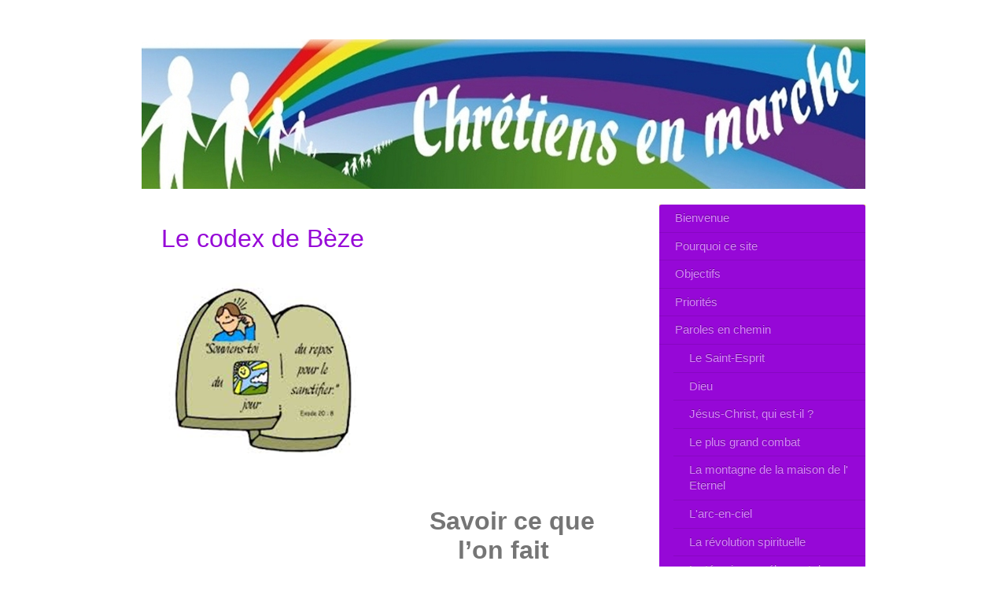

--- FILE ---
content_type: text/html; charset=UTF-8
request_url: https://www.chretiens-en-marche.org/paroles-en-chemin/la-spiritualit%C3%A9/le-codex-de-b%C3%A8ze/
body_size: 38642
content:
<!DOCTYPE html>
<html lang="fr"  ><head prefix="og: http://ogp.me/ns# fb: http://ogp.me/ns/fb# business: http://ogp.me/ns/business#">
    <meta http-equiv="Content-Type" content="text/html; charset=utf-8"/>
    <meta name="generator" content="IONOS MyWebsite"/>
        
    <link rel="dns-prefetch" href="//cdn.website-start.de/"/>
    <link rel="dns-prefetch" href="//106.mod.mywebsite-editor.com"/>
    <link rel="dns-prefetch" href="https://106.sb.mywebsite-editor.com/"/>
    <link rel="shortcut icon" href="https://www.chretiens-en-marche.org/s/misc/favicon.png?1570293942"/>
        <title>CHRETIENS EN MARCHE - Le codex de Bèze</title>
    <style type="text/css">@media screen and (max-device-width: 1024px) {.diyw a.switchViewWeb {display: inline !important;}}</style>
    <style type="text/css">@media screen and (min-device-width: 1024px) {
            .mediumScreenDisabled { display:block }
            .smallScreenDisabled { display:block }
        }
        @media screen and (max-device-width: 1024px) { .mediumScreenDisabled { display:none } }
        @media screen and (max-device-width: 568px) { .smallScreenDisabled { display:none } }
                @media screen and (min-width: 1024px) {
            .mobilepreview .mediumScreenDisabled { display:block }
            .mobilepreview .smallScreenDisabled { display:block }
        }
        @media screen and (max-width: 1024px) { .mobilepreview .mediumScreenDisabled { display:none } }
        @media screen and (max-width: 568px) { .mobilepreview .smallScreenDisabled { display:none } }</style>
    <meta name="viewport" content="width=device-width, initial-scale=1, maximum-scale=1, minimal-ui"/>

<meta name="format-detection" content="telephone=no"/>
        <meta name="keywords" content="chétiens en marche, la parole du christ , chemin de vie, jésus christ, mesage du christ, parole du christ"/>
            <meta name="description" content="Nouvelle page"/>
            <meta name="robots" content="index,follow"/>
        <link href="//cdn.website-start.de/templates/2005/style.css?1763478093678" rel="stylesheet" type="text/css"/>
    <link href="https://www.chretiens-en-marche.org/s/style/theming.css?1689772523" rel="stylesheet" type="text/css"/>
    <link href="//cdn.website-start.de/app/cdn/min/group/web.css?1763478093678" rel="stylesheet" type="text/css"/>
<link href="//cdn.website-start.de/app/cdn/min/moduleserver/css/fr_FR/common,counter,shoppingbasket?1763478093678" rel="stylesheet" type="text/css"/>
    <link href="//cdn.website-start.de/app/cdn/min/group/mobilenavigation.css?1763478093678" rel="stylesheet" type="text/css"/>
    <link href="https://106.sb.mywebsite-editor.com/app/logstate2-css.php?site=324852748&amp;t=1765177313" rel="stylesheet" type="text/css"/>

<script type="text/javascript">
    /* <![CDATA[ */
var stagingMode = '';
    /* ]]> */
</script>
<script src="https://106.sb.mywebsite-editor.com/app/logstate-js.php?site=324852748&amp;t=1765177313"></script>

    <link href="//cdn.website-start.de/templates/2005/print.css?1763478093678" rel="stylesheet" media="print" type="text/css"/>
    <script type="text/javascript">
    /* <![CDATA[ */
    var systemurl = 'https://106.sb.mywebsite-editor.com/';
    var webPath = '/';
    var proxyName = '';
    var webServerName = 'www.chretiens-en-marche.org';
    var sslServerUrl = 'https://www.chretiens-en-marche.org';
    var nonSslServerUrl = 'http://www.chretiens-en-marche.org';
    var webserverProtocol = 'http://';
    var nghScriptsUrlPrefix = '//106.mod.mywebsite-editor.com';
    var sessionNamespace = 'DIY_SB';
    var jimdoData = {
        cdnUrl:  '//cdn.website-start.de/',
        messages: {
            lightBox: {
    image : 'Image',
    of: 'sur'
}

        },
        isTrial: 0,
        pageId: 1391759    };
    var script_basisID = "324852748";

    diy = window.diy || {};
    diy.web = diy.web || {};

        diy.web.jsBaseUrl = "//cdn.website-start.de/s/build/";

    diy.context = diy.context || {};
    diy.context.type = diy.context.type || 'web';
    /* ]]> */
</script>

<script type="text/javascript" src="//cdn.website-start.de/app/cdn/min/group/web.js?1763478093678" crossorigin="anonymous"></script><script type="text/javascript" src="//cdn.website-start.de/s/build/web.bundle.js?1763478093678" crossorigin="anonymous"></script><script type="text/javascript" src="//cdn.website-start.de/app/cdn/min/group/mobilenavigation.js?1763478093678" crossorigin="anonymous"></script><script src="//cdn.website-start.de/app/cdn/min/moduleserver/js/fr_FR/common,counter,shoppingbasket?1763478093678"></script>
<script type="text/javascript" src="https://cdn.website-start.de/proxy/apps/static/resource/dependencies/"></script><script type="text/javascript">
                    if (typeof require !== 'undefined') {
                        require.config({
                            waitSeconds : 10,
                            baseUrl : 'https://cdn.website-start.de/proxy/apps/static/js/'
                        });
                    }
                </script><script type="text/javascript" src="//cdn.website-start.de/app/cdn/min/group/pfcsupport.js?1763478093678" crossorigin="anonymous"></script>    <meta property="og:type" content="business.business"/>
    <meta property="og:url" content="https://www.chretiens-en-marche.org/paroles-en-chemin/la-spiritualité/le-codex-de-bèze/"/>
    <meta property="og:title" content="CHRETIENS EN MARCHE - Le codex de Bèze"/>
            <meta property="og:description" content="Nouvelle page"/>
                <meta property="og:image" content="https://www.chretiens-en-marche.org/s/misc/logo.jpg?t=1765023131"/>
        <meta property="business:contact_data:country_name" content="France"/>
    
    
    
    <meta property="business:contact_data:email" content="eychennejr@orange.fr"/>
    
    
    
    
</head>


<body class="body   cc-pagemode-default diyfeSidebarRight diy-market-fr_FR" data-pageid="1391759" id="page-1391759">
    
    <div class="diyw">
        <div class="diyweb diywebClark diywebSingleNav">
	<div class="diyfeMobileNav">
		
<nav id="diyfeMobileNav" class="diyfeCA diyfeCA2" role="navigation">
    <a title="Ouvrir/fermer la navigation">Ouvrir/fermer la navigation</a>
    <ul class="mainNav1"><li class=" hasSubNavigation"><a data-page-id="763584" href="https://www.chretiens-en-marche.org/" class=" level_1"><span>Bienvenue</span></a></li><li class=" hasSubNavigation"><a data-page-id="763551" href="https://www.chretiens-en-marche.org/pourquoi-ce-site/" class=" level_1"><span>Pourquoi ce site</span></a></li><li class=" hasSubNavigation"><a data-page-id="332208" href="https://www.chretiens-en-marche.org/objectifs/" class=" level_1"><span>Objectifs</span></a></li><li class=" hasSubNavigation"><a data-page-id="332209" href="https://www.chretiens-en-marche.org/priorités/" class=" level_1"><span>Priorités</span></a><span class="diyfeDropDownSubOpener">&nbsp;</span><div class="diyfeDropDownSubList diyfeCA diyfeCA2"><ul class="mainNav2"><li class=" hasSubNavigation"><a data-page-id="1565555" href="https://www.chretiens-en-marche.org/priorités/le-plus-grand-de-tous-les-prophètes-3/" class=" level_2"><span>Le plus grand de tous  les prophètes (3)</span></a></li><li class=" hasSubNavigation"><a data-page-id="1565146" href="https://www.chretiens-en-marche.org/priorités/le-plus-grand-de-tous-les-prophètes/" class=" level_2"><span>Le plus grand de tous les prophètes</span></a></li><li class=" hasSubNavigation"><a data-page-id="1565307" href="https://www.chretiens-en-marche.org/priorités/le-plus-grand-de-tous-les-prophètes-2/" class=" level_2"><span>Le plus grand de tous les prophètes (2)</span></a></li><li class=" hasSubNavigation"><a data-page-id="1558877" href="https://www.chretiens-en-marche.org/priorités/le-cantique-des-cantiques/" class=" level_2"><span>Le Cantique des cantiques</span></a></li><li class=" hasSubNavigation"><a data-page-id="1558561" href="https://www.chretiens-en-marche.org/priorités/la-parabole-de-jotham/" class=" level_2"><span>La parabole de Jotham</span></a></li><li class=" hasSubNavigation"><a data-page-id="681232" href="https://www.chretiens-en-marche.org/priorités/la-fourmi-le-daman-la-sauterelle-et-le-lézard/" class=" level_2"><span>La Fourmi, le Daman, la Sauterelle et le Lézard</span></a></li><li class=" hasSubNavigation"><a data-page-id="1533917" href="https://www.chretiens-en-marche.org/priorités/le-grand-projet-de-dieu/" class=" level_2"><span>Le grand projet de Dieu</span></a></li><li class=" hasSubNavigation"><a data-page-id="1559247" href="https://www.chretiens-en-marche.org/priorités/un-temps-de-grande-détresse/" class=" level_2"><span>Un temps de grande détresse</span></a></li><li class=" hasSubNavigation"><a data-page-id="1534327" href="https://www.chretiens-en-marche.org/priorités/quand-dieu-écrit/" class=" level_2"><span>Quand Dieu écrit.</span></a></li><li class=" hasSubNavigation"><a data-page-id="1545982" href="https://www.chretiens-en-marche.org/priorités/les-noms-de-dieu/" class=" level_2"><span>Les noms de Dieu</span></a></li><li class=" hasSubNavigation"><a data-page-id="1546781" href="https://www.chretiens-en-marche.org/priorités/que-ton-nom-soit-sanctifié/" class=" level_2"><span>Que ton nom soit sanctifié</span></a></li></ul></div></li><li class="parent hasSubNavigation"><a data-page-id="332210" href="https://www.chretiens-en-marche.org/paroles-en-chemin/" class="parent level_1"><span>Paroles en chemin</span></a><span class="diyfeDropDownSubOpener">&nbsp;</span><div class="diyfeDropDownSubList diyfeCA diyfeCA2"><ul class="mainNav2"><li class=" hasSubNavigation"><a data-page-id="1533807" href="https://www.chretiens-en-marche.org/paroles-en-chemin/le-saint-esprit/" class=" level_2"><span>Le Saint-Esprit</span></a><span class="diyfeDropDownSubOpener">&nbsp;</span><div class="diyfeDropDownSubList diyfeCA diyfeCA2"><ul class="mainNav3"><li class=" hasSubNavigation"><a data-page-id="1532215" href="https://www.chretiens-en-marche.org/paroles-en-chemin/le-saint-esprit/parabole-du-grand-dîner/" class=" level_3"><span>Parabole du grand dîner</span></a></li><li class=" hasSubNavigation"><a data-page-id="1530494" href="https://www.chretiens-en-marche.org/paroles-en-chemin/le-saint-esprit/psaume-22-de-david/" class=" level_3"><span>Psaume 22 de David</span></a></li><li class=" hasSubNavigation"><a data-page-id="1528441" href="https://www.chretiens-en-marche.org/paroles-en-chemin/le-saint-esprit/evangile-sans-front/" class=" level_3"><span>Evangile sans front</span></a></li><li class=" hasSubNavigation"><a data-page-id="1527083" href="https://www.chretiens-en-marche.org/paroles-en-chemin/le-saint-esprit/les-leçons-du-désert/" class=" level_3"><span>Les leçons du désert</span></a></li></ul></div></li><li class=" hasSubNavigation"><a data-page-id="333009" href="https://www.chretiens-en-marche.org/paroles-en-chemin/dieu/" class=" level_2"><span>Dieu</span></a><span class="diyfeDropDownSubOpener">&nbsp;</span><div class="diyfeDropDownSubList diyfeCA diyfeCA2"><ul class="mainNav3"><li class=" hasSubNavigation"><a data-page-id="1594096" href="https://www.chretiens-en-marche.org/paroles-en-chemin/dieu/dieu-et-job/" class=" level_3"><span>Dieu et Job</span></a></li><li class=" hasSubNavigation"><a data-page-id="1594095" href="https://www.chretiens-en-marche.org/paroles-en-chemin/dieu/la-connaissance-de-dieu/" class=" level_3"><span>La connaissance de Dieu</span></a></li><li class=" hasSubNavigation"><a data-page-id="1578409" href="https://www.chretiens-en-marche.org/paroles-en-chemin/dieu/le-grand-amour/" class=" level_3"><span>Le Grand Amour</span></a></li><li class=" hasSubNavigation"><a data-page-id="1578216" href="https://www.chretiens-en-marche.org/paroles-en-chemin/dieu/dieu-où-es-tu/" class=" level_3"><span>Dieu! Où es-tu?</span></a></li><li class=" hasSubNavigation"><a data-page-id="1405781" href="https://www.chretiens-en-marche.org/paroles-en-chemin/dieu/dieu-ne-tente-personne/" class=" level_3"><span>Dieu ne tente personne</span></a></li><li class=" hasSubNavigation"><a data-page-id="1525645" href="https://www.chretiens-en-marche.org/paroles-en-chemin/dieu/dieu-est-un-et-unique/" class=" level_3"><span>Dieu est UN et Unique</span></a></li><li class=" hasSubNavigation"><a data-page-id="1554587" href="https://www.chretiens-en-marche.org/paroles-en-chemin/dieu/l-unicité-de-dieu/" class=" level_3"><span>L'unicité de Dieu</span></a></li><li class=" hasSubNavigation"><a data-page-id="1528132" href="https://www.chretiens-en-marche.org/paroles-en-chemin/dieu/dieu-est-il-dépassé/" class=" level_3"><span>Dieu est-il dépassé ?</span></a></li></ul></div></li><li class=" hasSubNavigation"><a data-page-id="1555531" href="https://www.chretiens-en-marche.org/paroles-en-chemin/jésus-christ-qui-est-il/" class=" level_2"><span>Jésus-Christ, qui est-il ?</span></a><span class="diyfeDropDownSubOpener">&nbsp;</span><div class="diyfeDropDownSubList diyfeCA diyfeCA2"><ul class="mainNav3"><li class=" hasSubNavigation"><a data-page-id="1596136" href="https://www.chretiens-en-marche.org/paroles-en-chemin/jésus-christ-qui-est-il/christ-nous-cherche/" class=" level_3"><span>Christ nous cherche</span></a></li><li class=" hasSubNavigation"><a data-page-id="1588841" href="https://www.chretiens-en-marche.org/paroles-en-chemin/jésus-christ-qui-est-il/christ-notre-pâque/" class=" level_3"><span>Christ, notre Pâque</span></a></li><li class=" hasSubNavigation"><a data-page-id="1588564" href="https://www.chretiens-en-marche.org/paroles-en-chemin/jésus-christ-qui-est-il/l-écriture-du-christ/" class=" level_3"><span>L'écriture du Christ</span></a></li><li class=" hasSubNavigation"><a data-page-id="1577367" href="https://www.chretiens-en-marche.org/paroles-en-chemin/jésus-christ-qui-est-il/un-vide-plein-d-espéranc/" class=" level_3"><span>Un vide plein d'espéranc</span></a></li><li class=" hasSubNavigation"><a data-page-id="1447639" href="https://www.chretiens-en-marche.org/paroles-en-chemin/jésus-christ-qui-est-il/jésus-de-nazareth-est-il-le-fils-de-dieu/" class=" level_3"><span>Jésus de Nazareth est-il le Fils de Dieu ?</span></a></li><li class=" hasSubNavigation"><a data-page-id="1575418" href="https://www.chretiens-en-marche.org/paroles-en-chemin/jésus-christ-qui-est-il/jésus-christ-co-auteur-de-l-univers/" class=" level_3"><span>Jésus-Christ Co-auteur de l'univers</span></a></li><li class=" hasSubNavigation"><a data-page-id="1572639" href="https://www.chretiens-en-marche.org/paroles-en-chemin/jésus-christ-qui-est-il/jésus-et-les-femmes/" class=" level_3"><span>Jésus et les femmes</span></a></li><li class=" hasSubNavigation"><a data-page-id="1572078" href="https://www.chretiens-en-marche.org/paroles-en-chemin/jésus-christ-qui-est-il/la-vie-de-jésus/" class=" level_3"><span>La vie  de Jésus</span></a></li><li class=" hasSubNavigation"><a data-page-id="1582198" href="https://www.chretiens-en-marche.org/paroles-en-chemin/jésus-christ-qui-est-il/le-choix-du-christ/" class=" level_3"><span>Le choix du Christ</span></a></li><li class=" hasSubNavigation"><a data-page-id="1569033" href="https://www.chretiens-en-marche.org/paroles-en-chemin/jésus-christ-qui-est-il/christ-notre-pâque-a-été-sacrifié/" class=" level_3"><span>Christ, notre Pâque, a été sacrifié</span></a></li><li class=" hasSubNavigation"><a data-page-id="1568331" href="https://www.chretiens-en-marche.org/paroles-en-chemin/jésus-christ-qui-est-il/jésus-a-voulu-mettre-le-feu/" class=" level_3"><span>Jésus a voulu mettre le feu</span></a></li><li class=" hasSubNavigation"><a data-page-id="1567706" href="https://www.chretiens-en-marche.org/paroles-en-chemin/jésus-christ-qui-est-il/la-demande-inopportune/" class=" level_3"><span>La demande inopportune</span></a></li><li class=" hasSubNavigation"><a data-page-id="1564877" href="https://www.chretiens-en-marche.org/paroles-en-chemin/jésus-christ-qui-est-il/jésus-un-juif-laïc-engagé/" class=" level_3"><span>Jésus, un Juif laïc engagé</span></a></li><li class=" hasSubNavigation"><a data-page-id="1564002" href="https://www.chretiens-en-marche.org/paroles-en-chemin/jésus-christ-qui-est-il/le-riche/" class=" level_3"><span>Le riche</span></a></li><li class=" hasSubNavigation"><a data-page-id="1563800" href="https://www.chretiens-en-marche.org/paroles-en-chemin/jésus-christ-qui-est-il/jésus-et-les-enfants/" class=" level_3"><span>Jésus et les enfants</span></a></li><li class=" hasSubNavigation"><a data-page-id="1555272" href="https://www.chretiens-en-marche.org/paroles-en-chemin/jésus-christ-qui-est-il/jésus-et-la-violence/" class=" level_3"><span>Jésus et la violence</span></a></li><li class=" hasSubNavigation"><a data-page-id="1554929" href="https://www.chretiens-en-marche.org/paroles-en-chemin/jésus-christ-qui-est-il/jésus-christ-le-transgressif/" class=" level_3"><span>Jésus-Christ le transgressif ?</span></a></li><li class=" hasSubNavigation"><a data-page-id="1442177" href="https://www.chretiens-en-marche.org/paroles-en-chemin/jésus-christ-qui-est-il/qui-est-vraiment-jésus-christ-1/" class=" level_3"><span>Qui est vraiment Jésus-Christ (1)</span></a></li><li class=" hasSubNavigation"><a data-page-id="1444346" href="https://www.chretiens-en-marche.org/paroles-en-chemin/jésus-christ-qui-est-il/qui-est-vraiment-jésus-christ-2/" class=" level_3"><span>Qui est vraiment Jésus-Christ ?(2)</span></a></li><li class=" hasSubNavigation"><a data-page-id="1444352" href="https://www.chretiens-en-marche.org/paroles-en-chemin/jésus-christ-qui-est-il/qui-est-vraiment-jésus-christ-3/" class=" level_3"><span>Qui est vraiment Jésus-Christ? (3)</span></a></li><li class=" hasSubNavigation"><a data-page-id="1567063" href="https://www.chretiens-en-marche.org/paroles-en-chemin/jésus-christ-qui-est-il/jésus-et-les-femmes-1/" class=" level_3"><span>Jésus et les femmes</span></a></li><li class=" hasSubNavigation"><a data-page-id="1521130" href="https://www.chretiens-en-marche.org/paroles-en-chemin/jésus-christ-qui-est-il/questions-sur-l-ascension-du-christ/" class=" level_3"><span>Questions sur l'ascension du Christ</span></a></li><li class=" hasSubNavigation"><a data-page-id="1519453" href="https://www.chretiens-en-marche.org/paroles-en-chemin/jésus-christ-qui-est-il/le-tombeau-vide/" class=" level_3"><span>Le tombeau vide</span></a></li><li class=" hasSubNavigation"><a data-page-id="1558077" href="https://www.chretiens-en-marche.org/paroles-en-chemin/jésus-christ-qui-est-il/il-est-ressuscité/" class=" level_3"><span>Il est ressuscité !</span></a></li><li class=" hasSubNavigation"><a data-page-id="1576529" href="https://www.chretiens-en-marche.org/paroles-en-chemin/jésus-christ-qui-est-il/la-tentation-du-christ/" class=" level_3"><span>La tentation du Christ</span></a></li><li class=" hasSubNavigation"><a data-page-id="1445805" href="https://www.chretiens-en-marche.org/paroles-en-chemin/jésus-christ-qui-est-il/jésus-de-nazareth-est-il-le-messie/" class=" level_3"><span>Jésus de nazareth est-il le Messie ?</span></a></li><li class=" hasSubNavigation"><a data-page-id="1421852" href="https://www.chretiens-en-marche.org/paroles-en-chemin/jésus-christ-qui-est-il/l-espoir-est-en-jésus-christ/" class=" level_3"><span>l'espoir est en Jésus-Christ</span></a></li><li class=" hasSubNavigation"><a data-page-id="1362796" href="https://www.chretiens-en-marche.org/paroles-en-chemin/jésus-christ-qui-est-il/la-mort-du-christ-sacrifice-ou-don/" class=" level_3"><span>La mort du Christ, sacrifice ou don ?</span></a></li><li class=" hasSubNavigation"><a data-page-id="1585845" href="https://www.chretiens-en-marche.org/paroles-en-chemin/jésus-christ-qui-est-il/courage-j-ai-vaincu-le-monde/" class=" level_3"><span>Courage, j'ai vaincu le monde</span></a></li><li class=" hasSubNavigation"><a data-page-id="1589941" href="https://www.chretiens-en-marche.org/paroles-en-chemin/jésus-christ-qui-est-il/le-christ-oublié/" class=" level_3"><span>Le Christ oublié</span></a></li><li class=" hasSubNavigation"><a data-page-id="1590087" href="https://www.chretiens-en-marche.org/paroles-en-chemin/jésus-christ-qui-est-il/il-reviendra/" class=" level_3"><span>Il reviendra</span></a></li><li class=" hasSubNavigation"><a data-page-id="1592313" href="https://www.chretiens-en-marche.org/paroles-en-chemin/jésus-christ-qui-est-il/jésus-vient-avec-le-glaive/" class=" level_3"><span>Jésus vient avec le glaive</span></a></li><li class=" hasSubNavigation"><a data-page-id="1593104" href="https://www.chretiens-en-marche.org/paroles-en-chemin/jésus-christ-qui-est-il/le-christ-soupire/" class=" level_3"><span>Le Christ soupire</span></a></li><li class=" hasSubNavigation"><a data-page-id="1593953" href="https://www.chretiens-en-marche.org/paroles-en-chemin/jésus-christ-qui-est-il/jésus-christ-ou-barabbas/" class=" level_3"><span>Jésus-Christ ou Barabbas</span></a></li></ul></div></li><li class=" hasSubNavigation"><a data-page-id="1518174" href="https://www.chretiens-en-marche.org/paroles-en-chemin/le-plus-grand-combat/" class=" level_2"><span>Le plus grand combat</span></a><span class="diyfeDropDownSubOpener">&nbsp;</span><div class="diyfeDropDownSubList diyfeCA diyfeCA2"><ul class="mainNav3"><li class=" hasSubNavigation"><a data-page-id="1595621" href="https://www.chretiens-en-marche.org/paroles-en-chemin/le-plus-grand-combat/la-redoutable-question/" class=" level_3"><span>La redoutable question</span></a></li><li class=" hasSubNavigation"><a data-page-id="1589585" href="https://www.chretiens-en-marche.org/paroles-en-chemin/le-plus-grand-combat/la-joie-des-vainqueurs/" class=" level_3"><span>La joie des vainqueurs</span></a></li><li class=" hasSubNavigation"><a data-page-id="1575542" href="https://www.chretiens-en-marche.org/paroles-en-chemin/le-plus-grand-combat/le-chef-de-l-armée-syrienne/" class=" level_3"><span>Le chef de l'armée syrienne</span></a></li><li class=" hasSubNavigation"><a data-page-id="1575106" href="https://www.chretiens-en-marche.org/paroles-en-chemin/le-plus-grand-combat/victoire-sur-le-découragement/" class=" level_3"><span>Victoire sur le découragement</span></a></li><li class=" hasSubNavigation"><a data-page-id="1566798" href="https://www.chretiens-en-marche.org/paroles-en-chemin/le-plus-grand-combat/la-prière-recommandée-par-jésus/" class=" level_3"><span>La prière recommandée par Jésus</span></a></li><li class=" hasSubNavigation"><a data-page-id="1565948" href="https://www.chretiens-en-marche.org/paroles-en-chemin/le-plus-grand-combat/le-refus-de-la-violence/" class=" level_3"><span>Le refus de la violence</span></a></li><li class=" hasSubNavigation"><a data-page-id="1510427" href="https://www.chretiens-en-marche.org/paroles-en-chemin/le-plus-grand-combat/sur-le-roc-je-bâtirai-l-eglise/" class=" level_3"><span>Sur le roc, je bâtirai l'Eglise</span></a></li><li class=" hasSubNavigation"><a data-page-id="1507751" href="https://www.chretiens-en-marche.org/paroles-en-chemin/le-plus-grand-combat/le-paradis-retrouvé/" class=" level_3"><span>Le paradis retrouvé</span></a></li><li class=" hasSubNavigation"><a data-page-id="1506814" href="https://www.chretiens-en-marche.org/paroles-en-chemin/le-plus-grand-combat/des-flots-d-amour/" class=" level_3"><span>Des flots d' amour</span></a></li><li class=" hasSubNavigation"><a data-page-id="1565759" href="https://www.chretiens-en-marche.org/paroles-en-chemin/le-plus-grand-combat/parabole-des-ouvriers-de-la-dernière-heure/" class=" level_3"><span>Parabole des ouvriers de la dernière heure</span></a></li><li class=" hasSubNavigation"><a data-page-id="1504874" href="https://www.chretiens-en-marche.org/paroles-en-chemin/le-plus-grand-combat/le-joyau-des-béatitudes/" class=" level_3"><span>Le joyau des béatitudes</span></a></li><li class=" hasSubNavigation"><a data-page-id="1464467" href="https://www.chretiens-en-marche.org/paroles-en-chemin/le-plus-grand-combat/pour-mieux-connaître-la-bible/" class=" level_3"><span>Pour mieux connaître la Bible</span></a></li></ul></div></li><li class=" hasSubNavigation"><a data-page-id="1373128" href="https://www.chretiens-en-marche.org/paroles-en-chemin/la-montagne-de-la-maison-de-l-eternel/" class=" level_2"><span>La montagne de la maison de l' Eternel</span></a></li><li class=" hasSubNavigation"><a data-page-id="1356131" href="https://www.chretiens-en-marche.org/paroles-en-chemin/l-arc-en-ciel/" class=" level_2"><span>L'arc-en-ciel</span></a></li><li class=" hasSubNavigation"><a data-page-id="1560589" href="https://www.chretiens-en-marche.org/paroles-en-chemin/la-révolution-spirituelle/" class=" level_2"><span>La révolution spirituelle</span></a></li><li class=" hasSubNavigation"><a data-page-id="1560814" href="https://www.chretiens-en-marche.org/paroles-en-chemin/le-témoignage-éloquent-de-corneille/" class=" level_2"><span>Le témoignage éloquent de Corneille</span></a></li><li class=" hasSubNavigation"><a data-page-id="1561036" href="https://www.chretiens-en-marche.org/paroles-en-chemin/le-miracle-de-césarée/" class=" level_2"><span>Le miracle de Césarée</span></a></li><li class=" hasSubNavigation"><a data-page-id="1543866" href="https://www.chretiens-en-marche.org/paroles-en-chemin/a-propos-de-la-prédestination/" class=" level_2"><span>A propos de la prédestination</span></a></li><li class=" hasSubNavigation"><a data-page-id="1325779" href="https://www.chretiens-en-marche.org/paroles-en-chemin/l-ouverture-à-dieu/" class=" level_2"><span>L'ouverture à Dieu</span></a></li><li class=" hasSubNavigation"><a data-page-id="1326893" href="https://www.chretiens-en-marche.org/paroles-en-chemin/l-apôtre-paul/" class=" level_2"><span>L'apôtre Paul</span></a></li><li class=" hasSubNavigation"><a data-page-id="1319173" href="https://www.chretiens-en-marche.org/paroles-en-chemin/le-pain-vivant/" class=" level_2"><span>Le pain vivant</span></a></li><li class=" hasSubNavigation"><a data-page-id="1274694" href="https://www.chretiens-en-marche.org/paroles-en-chemin/voici-l-agneau/" class=" level_2"><span>Voici l' Agneau !</span></a></li><li class=" hasSubNavigation"><a data-page-id="1229896" href="https://www.chretiens-en-marche.org/paroles-en-chemin/persévérons-dans-l-espérance/" class=" level_2"><span>Persévérons dans l' Espérance</span></a></li><li class=" hasSubNavigation"><a data-page-id="1218513" href="https://www.chretiens-en-marche.org/paroles-en-chemin/la-tempête-calmée/" class=" level_2"><span>La tempête calmée</span></a></li><li class=" hasSubNavigation"><a data-page-id="1052966" href="https://www.chretiens-en-marche.org/paroles-en-chemin/quelle-bonne-nouvelle/" class=" level_2"><span>Quelle bonne nouvelle !</span></a></li><li class=" hasSubNavigation"><a data-page-id="1185359" href="https://www.chretiens-en-marche.org/paroles-en-chemin/si-dieu-est-amour-pourquoi-le-mal/" class=" level_2"><span>Si Dieu est amour, pourquoi le mal ?</span></a></li><li class=" hasSubNavigation"><a data-page-id="1195358" href="https://www.chretiens-en-marche.org/paroles-en-chemin/si-dieu-est-amour-pourquoi-le-mal-3/" class=" level_2"><span>Si Dieu est amour, pourquoi le mal ? (3)</span></a></li><li class=" hasSubNavigation"><a data-page-id="1190984" href="https://www.chretiens-en-marche.org/paroles-en-chemin/si-dieu-est-amour-pourquoi-le-mal-2/" class=" level_2"><span>Si Dieu est amour, pourquoi le mal ? (2)</span></a></li><li class=" hasSubNavigation"><a data-page-id="1041074" href="https://www.chretiens-en-marche.org/paroles-en-chemin/dieu-parle-encore-aujourd-hui/" class=" level_2"><span>Dieu parle encore aujourd'hui</span></a></li><li class=" hasSubNavigation"><a data-page-id="681355" href="https://www.chretiens-en-marche.org/paroles-en-chemin/qui-est-dieu/" class=" level_2"><span>Qui est Dieu ?</span></a></li><li class=" hasSubNavigation"><a data-page-id="1159396" href="https://www.chretiens-en-marche.org/paroles-en-chemin/peut-on-se-passer-de-dieu/" class=" level_2"><span>Peut-on se passer de Dieu</span></a></li><li class=" hasSubNavigation"><a data-page-id="1562959" href="https://www.chretiens-en-marche.org/paroles-en-chemin/la-quête-de-dieu/" class=" level_2"><span>La quête de Dieu</span></a></li><li class=" hasSubNavigation"><a data-page-id="681356" href="https://www.chretiens-en-marche.org/paroles-en-chemin/l-absence-de-dieu/" class=" level_2"><span>L'absence de Dieu</span></a></li><li class=" hasSubNavigation"><a data-page-id="681357" href="https://www.chretiens-en-marche.org/paroles-en-chemin/la-tour-de-babel/" class=" level_2"><span>La tour de Babel</span></a></li><li class=" hasSubNavigation"><a data-page-id="333007" href="https://www.chretiens-en-marche.org/paroles-en-chemin/les-thèmes-fondamentaux-du-christianisme/" class=" level_2"><span>Les thèmes fondamentaux du Christianisme</span></a><span class="diyfeDropDownSubOpener">&nbsp;</span><div class="diyfeDropDownSubList diyfeCA diyfeCA2"><ul class="mainNav3"><li class=" hasSubNavigation"><a data-page-id="1596028" href="https://www.chretiens-en-marche.org/paroles-en-chemin/les-thèmes-fondamentaux-du-christianisme/jérusalem-l-incandescente/" class=" level_3"><span>Jérusalem l'incandescente</span></a></li><li class=" hasSubNavigation"><a data-page-id="1596027" href="https://www.chretiens-en-marche.org/paroles-en-chemin/les-thèmes-fondamentaux-du-christianisme/nouvelle-page/" class=" level_3"><span>Nouvelle page</span></a></li><li class=" hasSubNavigation"><a data-page-id="1595816" href="https://www.chretiens-en-marche.org/paroles-en-chemin/les-thèmes-fondamentaux-du-christianisme/l-evangile-dans-l-apocalypse/" class=" level_3"><span>L'Evangile dans l'Apocalypse</span></a></li><li class=" hasSubNavigation"><a data-page-id="1595315" href="https://www.chretiens-en-marche.org/paroles-en-chemin/les-thèmes-fondamentaux-du-christianisme/le-prochain-monde/" class=" level_3"><span>Le prochain monde</span></a></li><li class=" hasSubNavigation"><a data-page-id="1595181" href="https://www.chretiens-en-marche.org/paroles-en-chemin/les-thèmes-fondamentaux-du-christianisme/disciple-de-christ/" class=" level_3"><span>Disciple de Christ</span></a></li><li class=" hasSubNavigation"><a data-page-id="1594488" href="https://www.chretiens-en-marche.org/paroles-en-chemin/les-thèmes-fondamentaux-du-christianisme/vers-une-marche-heureuse/" class=" level_3"><span>Vers une marche heureuse</span></a></li><li class=" hasSubNavigation"><a data-page-id="1593658" href="https://www.chretiens-en-marche.org/paroles-en-chemin/les-thèmes-fondamentaux-du-christianisme/jérusalem-défi-intemporel/" class=" level_3"><span>Jérusalem, défi intemporel</span></a></li><li class=" hasSubNavigation"><a data-page-id="1593492" href="https://www.chretiens-en-marche.org/paroles-en-chemin/les-thèmes-fondamentaux-du-christianisme/les-leurres-de-la-liberté/" class=" level_3"><span>Les leurres de la liberté</span></a></li><li class=" hasSubNavigation"><a data-page-id="1593320" href="https://www.chretiens-en-marche.org/paroles-en-chemin/les-thèmes-fondamentaux-du-christianisme/avons-nous-raison-d-espérer/" class=" level_3"><span>Avons-nous raison d'espérer</span></a></li><li class=" hasSubNavigation"><a data-page-id="1592903" href="https://www.chretiens-en-marche.org/paroles-en-chemin/les-thèmes-fondamentaux-du-christianisme/le-plus-grand-défi/" class=" level_3"><span>Le plus grand défi</span></a></li><li class=" hasSubNavigation"><a data-page-id="1592735" href="https://www.chretiens-en-marche.org/paroles-en-chemin/les-thèmes-fondamentaux-du-christianisme/cherchez-premièrement-la-justice-divine/" class=" level_3"><span>Cherchez premièrement la justice divine</span></a></li><li class=" hasSubNavigation"><a data-page-id="1592528" href="https://www.chretiens-en-marche.org/paroles-en-chemin/les-thèmes-fondamentaux-du-christianisme/dans-la-maison-du-père/" class=" level_3"><span>Dans la maison du Père</span></a></li><li class=" hasSubNavigation"><a data-page-id="1590826" href="https://www.chretiens-en-marche.org/paroles-en-chemin/les-thèmes-fondamentaux-du-christianisme/les-jeux-olympiques/" class=" level_3"><span>Les jeux olympiques</span></a></li><li class=" hasSubNavigation"><a data-page-id="1590481" href="https://www.chretiens-en-marche.org/paroles-en-chemin/les-thèmes-fondamentaux-du-christianisme/n-ayons-pas-peur/" class=" level_3"><span>N'ayons pas peur !</span></a></li><li class=" hasSubNavigation"><a data-page-id="1589736" href="https://www.chretiens-en-marche.org/paroles-en-chemin/les-thèmes-fondamentaux-du-christianisme/le-silence-du-printemps/" class=" level_3"><span>Le silence du Printemps</span></a></li><li class=" hasSubNavigation"><a data-page-id="1589455" href="https://www.chretiens-en-marche.org/paroles-en-chemin/les-thèmes-fondamentaux-du-christianisme/une-ruine-soudaine-fondra-sur-eu/" class=" level_3"><span>Une ruine soudaine fondra sur eu</span></a></li><li class=" hasSubNavigation"><a data-page-id="1589165" href="https://www.chretiens-en-marche.org/paroles-en-chemin/les-thèmes-fondamentaux-du-christianisme/le-christ-de-la-foi-ou-celui-de-l/" class=" level_3"><span>Le Christ de la foi ou celui de l</span></a></li><li class=" hasSubNavigation"><a data-page-id="1588964" href="https://www.chretiens-en-marche.org/paroles-en-chemin/les-thèmes-fondamentaux-du-christianisme/les-deux-chemins-1/" class=" level_3"><span>Les deux chemins</span></a></li><li class=" hasSubNavigation"><a data-page-id="1587525" href="https://www.chretiens-en-marche.org/paroles-en-chemin/les-thèmes-fondamentaux-du-christianisme/espérer-au-delà-l-espérance/" class=" level_3"><span>Espérer au-delà l'espérance</span></a></li><li class=" hasSubNavigation"><a data-page-id="1586333" href="https://www.chretiens-en-marche.org/paroles-en-chemin/les-thèmes-fondamentaux-du-christianisme/le-détour-d-e/" class=" level_3"><span>Le détour d'E</span></a></li><li class=" hasSubNavigation"><a data-page-id="1586115" href="https://www.chretiens-en-marche.org/paroles-en-chemin/les-thèmes-fondamentaux-du-christianisme/la-vérité-1/" class=" level_3"><span>La vérité</span></a></li><li class=" hasSubNavigation"><a data-page-id="1585594" href="https://www.chretiens-en-marche.org/paroles-en-chemin/les-thèmes-fondamentaux-du-christianisme/jésus-doux-et-h/" class=" level_3"><span>Jésus doux et h</span></a></li><li class=" hasSubNavigation"><a data-page-id="1585471" href="https://www.chretiens-en-marche.org/paroles-en-chemin/les-thèmes-fondamentaux-du-christianisme/les-pièges-de-l-abondance/" class=" level_3"><span>Les pièges de l'abondance</span></a></li><li class=" hasSubNavigation"><a data-page-id="1585150" href="https://www.chretiens-en-marche.org/paroles-en-chemin/les-thèmes-fondamentaux-du-christianisme/le-chemin/" class=" level_3"><span>Le chemin</span></a></li><li class=" hasSubNavigation"><a data-page-id="1584108" href="https://www.chretiens-en-marche.org/paroles-en-chemin/les-thèmes-fondamentaux-du-christianisme/enseignement-sur-l-ascension-du-christ/" class=" level_3"><span>Enseignement sur l'Ascension du Christ</span></a></li><li class=" hasSubNavigation"><a data-page-id="1583321" href="https://www.chretiens-en-marche.org/paroles-en-chemin/les-thèmes-fondamentaux-du-christianisme/la-résurrection/" class=" level_3"><span>La résurrection</span></a></li><li class=" hasSubNavigation"><a data-page-id="1582541" href="https://www.chretiens-en-marche.org/paroles-en-chemin/les-thèmes-fondamentaux-du-christianisme/notre-besoin-d-être-rassuré/" class=" level_3"><span>Notre besoin d'être rassuré</span></a></li><li class=" hasSubNavigation"><a data-page-id="1581897" href="https://www.chretiens-en-marche.org/paroles-en-chemin/les-thèmes-fondamentaux-du-christianisme/bien-vivre/" class=" level_3"><span>Bien vivre</span></a></li><li class=" hasSubNavigation"><a data-page-id="1581649" href="https://www.chretiens-en-marche.org/paroles-en-chemin/les-thèmes-fondamentaux-du-christianisme/crois-tu-au-fils-de-l-homme/" class=" level_3"><span>crois-tu au fils de l'homme?</span></a></li><li class=" hasSubNavigation"><a data-page-id="1581356" href="https://www.chretiens-en-marche.org/paroles-en-chemin/les-thèmes-fondamentaux-du-christianisme/vers-une-spiritualité-engagée/" class=" level_3"><span>Vers une spiritualité engagée</span></a></li><li class=" hasSubNavigation"><a data-page-id="1581183" href="https://www.chretiens-en-marche.org/paroles-en-chemin/les-thèmes-fondamentaux-du-christianisme/le-regard-des-autres/" class=" level_3"><span>Le regard des autres</span></a></li><li class=" hasSubNavigation"><a data-page-id="1581000" href="https://www.chretiens-en-marche.org/paroles-en-chemin/les-thèmes-fondamentaux-du-christianisme/en-route-vers-la-lumière/" class=" level_3"><span>En route vers la lumière</span></a></li><li class=" hasSubNavigation"><a data-page-id="1580554" href="https://www.chretiens-en-marche.org/paroles-en-chemin/les-thèmes-fondamentaux-du-christianisme/les-secrets-de-la-pensée-positive/" class=" level_3"><span>Les secrets de la pensée positive</span></a></li><li class=" hasSubNavigation"><a data-page-id="1578017" href="https://www.chretiens-en-marche.org/paroles-en-chemin/les-thèmes-fondamentaux-du-christianisme/choisir-la-vie/" class=" level_3"><span>Choisir la vie</span></a></li><li class=" hasSubNavigation"><a data-page-id="1577868" href="https://www.chretiens-en-marche.org/paroles-en-chemin/les-thèmes-fondamentaux-du-christianisme/après-la-mort/" class=" level_3"><span>Après la mort</span></a></li><li class=" hasSubNavigation"><a data-page-id="1577288" href="https://www.chretiens-en-marche.org/paroles-en-chemin/les-thèmes-fondamentaux-du-christianisme/foi-et-guérison/" class=" level_3"><span>Foi et guérison</span></a></li><li class=" hasSubNavigation"><a data-page-id="1577083" href="https://www.chretiens-en-marche.org/paroles-en-chemin/les-thèmes-fondamentaux-du-christianisme/en-période-de-crise/" class=" level_3"><span>En période de crise</span></a></li><li class=" hasSubNavigation"><a data-page-id="1576935" href="https://www.chretiens-en-marche.org/paroles-en-chemin/les-thèmes-fondamentaux-du-christianisme/l-intelligence-du-coeur/" class=" level_3"><span>L'intelligence du coeur</span></a></li><li class=" hasSubNavigation"><a data-page-id="1576802" href="https://www.chretiens-en-marche.org/paroles-en-chemin/les-thèmes-fondamentaux-du-christianisme/culpabilité-et-pardon/" class=" level_3"><span>culpabilité et pardon</span></a></li><li class=" hasSubNavigation"><a data-page-id="1576672" href="https://www.chretiens-en-marche.org/paroles-en-chemin/les-thèmes-fondamentaux-du-christianisme/foi-et-fin-du-monde/" class=" level_3"><span>Foi et fin du monde</span></a></li><li class=" hasSubNavigation"><a data-page-id="1576120" href="https://www.chretiens-en-marche.org/paroles-en-chemin/les-thèmes-fondamentaux-du-christianisme/une-révélation-fabuleuse-1/" class=" level_3"><span>Une révélation fabuleuse</span></a></li><li class=" hasSubNavigation"><a data-page-id="1575915" href="https://www.chretiens-en-marche.org/paroles-en-chemin/les-thèmes-fondamentaux-du-christianisme/une-révélation-fabuleuse/" class=" level_3"><span>Une révélation fabuleuse</span></a></li><li class=" hasSubNavigation"><a data-page-id="1575704" href="https://www.chretiens-en-marche.org/paroles-en-chemin/les-thèmes-fondamentaux-du-christianisme/une-ouverture-d-esprit/" class=" level_3"><span>Une ouverture d'esprit</span></a></li><li class=" hasSubNavigation"><a data-page-id="1575243" href="https://www.chretiens-en-marche.org/paroles-en-chemin/les-thèmes-fondamentaux-du-christianisme/heureux-les-morts/" class=" level_3"><span>Heureux les morts</span></a></li><li class=" hasSubNavigation"><a data-page-id="1574618" href="https://www.chretiens-en-marche.org/paroles-en-chemin/les-thèmes-fondamentaux-du-christianisme/ananias-et-saphira/" class=" level_3"><span>Ananias et Saphira</span></a></li><li class=" hasSubNavigation"><a data-page-id="1574260" href="https://www.chretiens-en-marche.org/paroles-en-chemin/les-thèmes-fondamentaux-du-christianisme/une-parabole-de-circonstance/" class=" level_3"><span>Une parabole de circonstance</span></a></li><li class=" hasSubNavigation"><a data-page-id="1573740" href="https://www.chretiens-en-marche.org/paroles-en-chemin/les-thèmes-fondamentaux-du-christianisme/la-puissance-de-la-foi/" class=" level_3"><span>La puissance de la foi</span></a></li><li class=" hasSubNavigation"><a data-page-id="1573391" href="https://www.chretiens-en-marche.org/paroles-en-chemin/les-thèmes-fondamentaux-du-christianisme/la-marche-sereine/" class=" level_3"><span>La marche sereine</span></a></li><li class=" hasSubNavigation"><a data-page-id="1573048" href="https://www.chretiens-en-marche.org/paroles-en-chemin/les-thèmes-fondamentaux-du-christianisme/que-cherchez-vous/" class=" level_3"><span>Que cherchez-vous ?</span></a></li><li class=" hasSubNavigation"><a data-page-id="1572835" href="https://www.chretiens-en-marche.org/paroles-en-chemin/les-thèmes-fondamentaux-du-christianisme/le-bon-combat/" class=" level_3"><span>Le bon combat</span></a></li><li class=" hasSubNavigation"><a data-page-id="1571983" href="https://www.chretiens-en-marche.org/paroles-en-chemin/les-thèmes-fondamentaux-du-christianisme/etre-debout/" class=" level_3"><span>Etre debout</span></a></li><li class=" hasSubNavigation"><a data-page-id="1570306" href="https://www.chretiens-en-marche.org/paroles-en-chemin/les-thèmes-fondamentaux-du-christianisme/le-pain-de-vie/" class=" level_3"><span>Le pain de vie</span></a></li><li class=" hasSubNavigation"><a data-page-id="1570169" href="https://www.chretiens-en-marche.org/paroles-en-chemin/les-thèmes-fondamentaux-du-christianisme/le-blasphème-contre-le-saint-esprit/" class=" level_3"><span>Le blasphème contre le Saint-Esprit</span></a></li><li class=" hasSubNavigation"><a data-page-id="1569494" href="https://www.chretiens-en-marche.org/paroles-en-chemin/les-thèmes-fondamentaux-du-christianisme/pourquoi-la-foi-en-dieu-est-bénéfique/" class=" level_3"><span>Pourquoi la foi en Dieu est bénéfique ?</span></a></li><li class=" hasSubNavigation"><a data-page-id="1569187" href="https://www.chretiens-en-marche.org/paroles-en-chemin/les-thèmes-fondamentaux-du-christianisme/la-vie-chrétienne/" class=" level_3"><span>La vie chrétienne</span></a></li><li class=" hasSubNavigation"><a data-page-id="1568158" href="https://www.chretiens-en-marche.org/paroles-en-chemin/les-thèmes-fondamentaux-du-christianisme/a-propos-du-jugement-dernier-1/" class=" level_3"><span>A propos du jugement dernier</span></a></li><li class=" hasSubNavigation"><a data-page-id="1563154" href="https://www.chretiens-en-marche.org/paroles-en-chemin/les-thèmes-fondamentaux-du-christianisme/découverte-d-un-chemin-de-vie/" class=" level_3"><span>Découverte d'un chemin de vie</span></a></li><li class=" hasSubNavigation"><a data-page-id="1562220" href="https://www.chretiens-en-marche.org/paroles-en-chemin/les-thèmes-fondamentaux-du-christianisme/la-marche-vers-la-lumière-4/" class=" level_3"><span>La marche vers la lumière (4)</span></a></li><li class=" hasSubNavigation"><a data-page-id="1562049" href="https://www.chretiens-en-marche.org/paroles-en-chemin/les-thèmes-fondamentaux-du-christianisme/la-marche-vers-la-lumière-3/" class=" level_3"><span>La marche vers la lumière (3)</span></a></li><li class=" hasSubNavigation"><a data-page-id="1561467" href="https://www.chretiens-en-marche.org/paroles-en-chemin/les-thèmes-fondamentaux-du-christianisme/la-marche-vers-la-lumière-1/" class=" level_3"><span>La marche vers la lumière (1)</span></a></li><li class=" hasSubNavigation"><a data-page-id="1561621" href="https://www.chretiens-en-marche.org/paroles-en-chemin/les-thèmes-fondamentaux-du-christianisme/la-marche-vers-la-lumière-2/" class=" level_3"><span>La marche vers la lumière (2)</span></a></li><li class=" hasSubNavigation"><a data-page-id="1559877" href="https://www.chretiens-en-marche.org/paroles-en-chemin/les-thèmes-fondamentaux-du-christianisme/heureux-qui-donne-plus-qu-il-ne-reçoit-1/" class=" level_3"><span>Heureux qui donne plus qu'il ne reçoit</span></a></li><li class=" hasSubNavigation"><a data-page-id="1557766" href="https://www.chretiens-en-marche.org/paroles-en-chemin/les-thèmes-fondamentaux-du-christianisme/le-jugement-dernier-1/" class=" level_3"><span>Le jugement dernier</span></a></li><li class=" hasSubNavigation"><a data-page-id="1557330" href="https://www.chretiens-en-marche.org/paroles-en-chemin/les-thèmes-fondamentaux-du-christianisme/l-aspiration-à-la-justi/" class=" level_3"><span>L'aspiration à la justi</span></a></li><li class=" hasSubNavigation"><a data-page-id="1556851" href="https://www.chretiens-en-marche.org/paroles-en-chemin/les-thèmes-fondamentaux-du-christianisme/le-renoncement/" class=" level_3"><span>Le renoncement</span></a></li><li class=" hasSubNavigation"><a data-page-id="1555836" href="https://www.chretiens-en-marche.org/paroles-en-chemin/les-thèmes-fondamentaux-du-christianisme/heureux-qui-donne-plus-qu-il-ne-reçoit/" class=" level_3"><span>Heureux qui donne plus qu'il ne reçoit</span></a></li><li class=" hasSubNavigation"><a data-page-id="1553978" href="https://www.chretiens-en-marche.org/paroles-en-chemin/les-thèmes-fondamentaux-du-christianisme/les-repas-mémorables/" class=" level_3"><span>Les repas mémorables</span></a></li><li class=" hasSubNavigation"><a data-page-id="1552961" href="https://www.chretiens-en-marche.org/paroles-en-chemin/les-thèmes-fondamentaux-du-christianisme/la-naissance-de-l-enfant-jésus/" class=" level_3"><span>La naissance de l'enfant Jésus</span></a></li><li class=" hasSubNavigation"><a data-page-id="1552520" href="https://www.chretiens-en-marche.org/paroles-en-chemin/les-thèmes-fondamentaux-du-christianisme/ce-dieu-prétendument-absent/" class=" level_3"><span>Ce Dieu prétendument absent</span></a></li><li class=" hasSubNavigation"><a data-page-id="1552315" href="https://www.chretiens-en-marche.org/paroles-en-chemin/les-thèmes-fondamentaux-du-christianisme/balaam-et-son-ânesse/" class=" level_3"><span>Balaam et son ânesse</span></a></li><li class=" hasSubNavigation"><a data-page-id="1552107" href="https://www.chretiens-en-marche.org/paroles-en-chemin/les-thèmes-fondamentaux-du-christianisme/jésus-christ-prix-nobel-de-la-paix/" class=" level_3"><span>Jésus-Christ prix Nobel de la paix</span></a></li><li class=" hasSubNavigation"><a data-page-id="1551691" href="https://www.chretiens-en-marche.org/paroles-en-chemin/les-thèmes-fondamentaux-du-christianisme/la-prière-au-delà-du-doute/" class=" level_3"><span>La prière au-delà du doute</span></a></li><li class=" hasSubNavigation"><a data-page-id="1551185" href="https://www.chretiens-en-marche.org/paroles-en-chemin/les-thèmes-fondamentaux-du-christianisme/la-parole-digne-de-foi/" class=" level_3"><span>La parole digne de foi</span></a></li><li class=" hasSubNavigation"><a data-page-id="1549439" href="https://www.chretiens-en-marche.org/paroles-en-chemin/les-thèmes-fondamentaux-du-christianisme/je-viens-vers-vous/" class=" level_3"><span>Je viens vers vous</span></a></li><li class=" hasSubNavigation"><a data-page-id="1547112" href="https://www.chretiens-en-marche.org/paroles-en-chemin/les-thèmes-fondamentaux-du-christianisme/un-monde-à-venir/" class=" level_3"><span>Un monde à venir</span></a></li><li class=" hasSubNavigation"><a data-page-id="1545414" href="https://www.chretiens-en-marche.org/paroles-en-chemin/les-thèmes-fondamentaux-du-christianisme/les-deux-visages-du-christ/" class=" level_3"><span>Les deux visages du Christ</span></a></li><li class=" hasSubNavigation"><a data-page-id="1544203" href="https://www.chretiens-en-marche.org/paroles-en-chemin/les-thèmes-fondamentaux-du-christianisme/il-est-écrit/" class=" level_3"><span>Il est écrit</span></a></li><li class=" hasSubNavigation"><a data-page-id="1543720" href="https://www.chretiens-en-marche.org/paroles-en-chemin/les-thèmes-fondamentaux-du-christianisme/le-bienveillant-centenier-romain/" class=" level_3"><span>Le bienveillant centenier romain</span></a></li><li class=" hasSubNavigation"><a data-page-id="1542574" href="https://www.chretiens-en-marche.org/paroles-en-chemin/les-thèmes-fondamentaux-du-christianisme/la-résurrection-de-jésus-christ/" class=" level_3"><span>La résurrection de Jésus-Christ</span></a></li><li class=" hasSubNavigation"><a data-page-id="1542058" href="https://www.chretiens-en-marche.org/paroles-en-chemin/les-thèmes-fondamentaux-du-christianisme/une-fraternité-sanctifiée/" class=" level_3"><span>Une fraternité sanctifiée</span></a></li><li class=" hasSubNavigation"><a data-page-id="1540523" href="https://www.chretiens-en-marche.org/paroles-en-chemin/les-thèmes-fondamentaux-du-christianisme/que-ta-volonté-soit-faite/" class=" level_3"><span>Que ta volonté soit faite</span></a></li><li class=" hasSubNavigation"><a data-page-id="1540171" href="https://www.chretiens-en-marche.org/paroles-en-chemin/les-thèmes-fondamentaux-du-christianisme/sous-la-grâce-avec-ou-sans-la-loi/" class=" level_3"><span>Sous la Grâce, avec ou sans la Loi ?</span></a></li><li class=" hasSubNavigation"><a data-page-id="1538999" href="https://www.chretiens-en-marche.org/paroles-en-chemin/les-thèmes-fondamentaux-du-christianisme/l-aventure-périlleuse-de-la-fo/" class=" level_3"><span>l'aventure périlleuse de la fo</span></a></li><li class=" hasSubNavigation"><a data-page-id="1538058" href="https://www.chretiens-en-marche.org/paroles-en-chemin/les-thèmes-fondamentaux-du-christianisme/le-défi-de-la-paix/" class=" level_3"><span>Le défi de la paix</span></a></li><li class=" hasSubNavigation"><a data-page-id="1537681" href="https://www.chretiens-en-marche.org/paroles-en-chemin/les-thèmes-fondamentaux-du-christianisme/amour-ou-foi/" class=" level_3"><span>Amour ou Foi ?</span></a></li><li class=" hasSubNavigation"><a data-page-id="1534662" href="https://www.chretiens-en-marche.org/paroles-en-chemin/les-thèmes-fondamentaux-du-christianisme/le-baptême-du-saint-esprit/" class=" level_3"><span>Le baptême du Saint-Esprit</span></a></li><li class=" hasSubNavigation"><a data-page-id="1531790" href="https://www.chretiens-en-marche.org/paroles-en-chemin/les-thèmes-fondamentaux-du-christianisme/don-et-abandon/" class=" level_3"><span>don et abandon</span></a></li><li class=" hasSubNavigation"><a data-page-id="1526179" href="https://www.chretiens-en-marche.org/paroles-en-chemin/les-thèmes-fondamentaux-du-christianisme/la-traversée-de-l-apocalypse/" class=" level_3"><span>La traversée de l' Apocalypse</span></a></li><li class=" hasSubNavigation"><a data-page-id="1521617" href="https://www.chretiens-en-marche.org/paroles-en-chemin/les-thèmes-fondamentaux-du-christianisme/le-figuier-maudit/" class=" level_3"><span>Le figuier maudit</span></a></li><li class=" hasSubNavigation"><a data-page-id="1517892" href="https://www.chretiens-en-marche.org/paroles-en-chemin/les-thèmes-fondamentaux-du-christianisme/un-chemin-de-paix/" class=" level_3"><span>Un chemin de paix</span></a></li><li class=" hasSubNavigation"><a data-page-id="1509941" href="https://www.chretiens-en-marche.org/paroles-en-chemin/les-thèmes-fondamentaux-du-christianisme/les-expressions-de-la-joie/" class=" level_3"><span>Les expressions de la joie</span></a></li><li class=" hasSubNavigation"><a data-page-id="1496379" href="https://www.chretiens-en-marche.org/paroles-en-chemin/les-thèmes-fondamentaux-du-christianisme/les-essentiels-du-christianisme/" class=" level_3"><span>Les essentiels du christianisme</span></a></li><li class=" hasSubNavigation"><a data-page-id="1493921" href="https://www.chretiens-en-marche.org/paroles-en-chemin/les-thèmes-fondamentaux-du-christianisme/la-mansuétude-divine/" class=" level_3"><span>La mansuétude divine</span></a></li><li class=" hasSubNavigation"><a data-page-id="1497870" href="https://www.chretiens-en-marche.org/paroles-en-chemin/les-thèmes-fondamentaux-du-christianisme/a-propos-du-jugement-dernier/" class=" level_3"><span>A propos du jugement dernier</span></a></li><li class=" hasSubNavigation"><a data-page-id="1492699" href="https://www.chretiens-en-marche.org/paroles-en-chemin/les-thèmes-fondamentaux-du-christianisme/le-service-chrétien/" class=" level_3"><span>Le service chrétien</span></a></li><li class=" hasSubNavigation"><a data-page-id="1458376" href="https://www.chretiens-en-marche.org/paroles-en-chemin/les-thèmes-fondamentaux-du-christianisme/jérusalem-un-destin-un-enjeu/" class=" level_3"><span>Jérusalem,un destin, un enjeu</span></a></li><li class=" hasSubNavigation"><a data-page-id="1452871" href="https://www.chretiens-en-marche.org/paroles-en-chemin/les-thèmes-fondamentaux-du-christianisme/jésus-et-la-politique/" class=" level_3"><span>Jésus et la politique</span></a></li><li class=" hasSubNavigation"><a data-page-id="1437354" href="https://www.chretiens-en-marche.org/paroles-en-chemin/les-thèmes-fondamentaux-du-christianisme/l-espérance/" class=" level_3"><span>L'Espérance</span></a></li><li class=" hasSubNavigation"><a data-page-id="1378053" href="https://www.chretiens-en-marche.org/paroles-en-chemin/les-thèmes-fondamentaux-du-christianisme/vaincre-le-mal-par-le-bien/" class=" level_3"><span>Vaincre le mal par le Bien</span></a></li><li class=" hasSubNavigation"><a data-page-id="1352362" href="https://www.chretiens-en-marche.org/paroles-en-chemin/les-thèmes-fondamentaux-du-christianisme/la-fraternité-encore-et-toujours/" class=" level_3"><span>La fraternité encore et toujours</span></a></li><li class=" hasSubNavigation"><a data-page-id="1348324" href="https://www.chretiens-en-marche.org/paroles-en-chemin/les-thèmes-fondamentaux-du-christianisme/la-liberté-en-christ/" class=" level_3"><span>La liberté en Christ</span></a></li><li class=" hasSubNavigation"><a data-page-id="1344881" href="https://www.chretiens-en-marche.org/paroles-en-chemin/les-thèmes-fondamentaux-du-christianisme/les-enfants-de-la-promesse/" class=" level_3"><span>Les enfants de la  promesse</span></a></li><li class=" hasSubNavigation"><a data-page-id="1334862" href="https://www.chretiens-en-marche.org/paroles-en-chemin/les-thèmes-fondamentaux-du-christianisme/le-besoin-de-foi/" class=" level_3"><span>Le besoin de foi</span></a></li><li class=" hasSubNavigation"><a data-page-id="1337518" href="https://www.chretiens-en-marche.org/paroles-en-chemin/les-thèmes-fondamentaux-du-christianisme/le-chrétien-et-l-esclavage/" class=" level_3"><span>Le chrétien et l'esclavage</span></a></li><li class=" hasSubNavigation"><a data-page-id="1329726" href="https://www.chretiens-en-marche.org/paroles-en-chemin/les-thèmes-fondamentaux-du-christianisme/querelle-entre-paul-et-pierre/" class=" level_3"><span>Querelle entre Paul et Pierre</span></a></li><li class=" hasSubNavigation"><a data-page-id="1336336" href="https://www.chretiens-en-marche.org/paroles-en-chemin/les-thèmes-fondamentaux-du-christianisme/pourquoi-la-loi/" class=" level_3"><span>Pourquoi la loi ?</span></a></li><li class=" hasSubNavigation"><a data-page-id="1284702" href="https://www.chretiens-en-marche.org/paroles-en-chemin/les-thèmes-fondamentaux-du-christianisme/la-résurrection-du-christ/" class=" level_3"><span>La résurrection du Christ</span></a></li><li class=" hasSubNavigation"><a data-page-id="1312511" href="https://www.chretiens-en-marche.org/paroles-en-chemin/les-thèmes-fondamentaux-du-christianisme/la-vie-éternelle/" class=" level_3"><span>La vie éternelle ?</span></a></li><li class=" hasSubNavigation"><a data-page-id="1315582" href="https://www.chretiens-en-marche.org/paroles-en-chemin/les-thèmes-fondamentaux-du-christianisme/le-chemin-étroit/" class=" level_3"><span>Le chemin étroit</span></a></li><li class=" hasSubNavigation"><a data-page-id="1247028" href="https://www.chretiens-en-marche.org/paroles-en-chemin/les-thèmes-fondamentaux-du-christianisme/la-paix-ou-le-glaive/" class=" level_3"><span>La paix ou le glaive ?</span></a></li><li class=" hasSubNavigation"><a data-page-id="1281040" href="https://www.chretiens-en-marche.org/paroles-en-chemin/les-thèmes-fondamentaux-du-christianisme/la-bénédiction-et-la-malédiction/" class=" level_3"><span>La bénédiction et la malédiction</span></a></li><li class=" hasSubNavigation"><a data-page-id="1238200" href="https://www.chretiens-en-marche.org/paroles-en-chemin/les-thèmes-fondamentaux-du-christianisme/la-liberté-dévoyée/" class=" level_3"><span>La liberté dévoyée</span></a></li><li class=" hasSubNavigation"><a data-page-id="1118506" href="https://www.chretiens-en-marche.org/paroles-en-chemin/les-thèmes-fondamentaux-du-christianisme/les-deux-chemins/" class=" level_3"><span>Les deux chemins</span></a></li><li class=" hasSubNavigation"><a data-page-id="1082327" href="https://www.chretiens-en-marche.org/paroles-en-chemin/les-thèmes-fondamentaux-du-christianisme/le-lien-d-humanité/" class=" level_3"><span>Le lien d'humanité</span></a></li><li class=" hasSubNavigation"><a data-page-id="1065140" href="https://www.chretiens-en-marche.org/paroles-en-chemin/les-thèmes-fondamentaux-du-christianisme/l-espoir-d-un-monde-nouveau/" class=" level_3"><span>L'Espoir d'un monde nouveau</span></a></li><li class=" hasSubNavigation"><a data-page-id="1058589" href="https://www.chretiens-en-marche.org/paroles-en-chemin/les-thèmes-fondamentaux-du-christianisme/christ-est-ressuscité/" class=" level_3"><span>Christ est ressuscité!</span></a></li><li class=" hasSubNavigation"><a data-page-id="485283" href="https://www.chretiens-en-marche.org/paroles-en-chemin/les-thèmes-fondamentaux-du-christianisme/le-pardon-part-1/" class=" level_3"><span>Le pardon Part 1</span></a></li><li class=" hasSubNavigation"><a data-page-id="1027031" href="https://www.chretiens-en-marche.org/paroles-en-chemin/les-thèmes-fondamentaux-du-christianisme/l-evangile-sans-frontière/" class=" level_3"><span>L'Evangile sans frontière</span></a></li><li class=" hasSubNavigation"><a data-page-id="485284" href="https://www.chretiens-en-marche.org/paroles-en-chemin/les-thèmes-fondamentaux-du-christianisme/le-pardon-part-2/" class=" level_3"><span>Le pardon Part 2</span></a></li><li class=" hasSubNavigation"><a data-page-id="485285" href="https://www.chretiens-en-marche.org/paroles-en-chemin/les-thèmes-fondamentaux-du-christianisme/le-pardon-part-3/" class=" level_3"><span>Le pardon Part 3</span></a></li><li class=" hasSubNavigation"><a data-page-id="485286" href="https://www.chretiens-en-marche.org/paroles-en-chemin/les-thèmes-fondamentaux-du-christianisme/la-prière-du-notre-père-part-1/" class=" level_3"><span>La prière du "Notre Père" Part 1</span></a></li><li class=" hasSubNavigation"><a data-page-id="485287" href="https://www.chretiens-en-marche.org/paroles-en-chemin/les-thèmes-fondamentaux-du-christianisme/la-prière-du-notre-père-part-2/" class=" level_3"><span>La prière du "Notre Père" Part 2</span></a></li><li class=" hasSubNavigation"><a data-page-id="485288" href="https://www.chretiens-en-marche.org/paroles-en-chemin/les-thèmes-fondamentaux-du-christianisme/la-prière-du-notre-père-part-3/" class=" level_3"><span>La prière du "Notre Père" Part 3</span></a></li><li class=" hasSubNavigation"><a data-page-id="485289" href="https://www.chretiens-en-marche.org/paroles-en-chemin/les-thèmes-fondamentaux-du-christianisme/la-prière-du-notre-père-part-4/" class=" level_3"><span>La prière du "Notre Père" Part 4</span></a></li><li class=" hasSubNavigation"><a data-page-id="485290" href="https://www.chretiens-en-marche.org/paroles-en-chemin/les-thèmes-fondamentaux-du-christianisme/la-prière-du-notre-père-part-5/" class=" level_3"><span>La prière du "Notre Père" Part 5</span></a></li><li class=" hasSubNavigation"><a data-page-id="485291" href="https://www.chretiens-en-marche.org/paroles-en-chemin/les-thèmes-fondamentaux-du-christianisme/la-prière-du-notre-père-part-6/" class=" level_3"><span>La prière du "Notre Père" Part 6</span></a></li><li class=" hasSubNavigation"><a data-page-id="485292" href="https://www.chretiens-en-marche.org/paroles-en-chemin/les-thèmes-fondamentaux-du-christianisme/la-prière-du-notre-père-part-7/" class=" level_3"><span>La prière du "Notre Père" Part 7</span></a></li><li class=" hasSubNavigation"><a data-page-id="485293" href="https://www.chretiens-en-marche.org/paroles-en-chemin/les-thèmes-fondamentaux-du-christianisme/la-prière-du-notre-père-part-8/" class=" level_3"><span>La prière du "Notre Père" Part 8</span></a></li><li class=" hasSubNavigation"><a data-page-id="485294" href="https://www.chretiens-en-marche.org/paroles-en-chemin/les-thèmes-fondamentaux-du-christianisme/la-prière-du-notre-père-part-9/" class=" level_3"><span>La prière du "Notre Père" Part 9</span></a></li><li class=" hasSubNavigation"><a data-page-id="485295" href="https://www.chretiens-en-marche.org/paroles-en-chemin/les-thèmes-fondamentaux-du-christianisme/la-prière-du-notre-père-part-10/" class=" level_3"><span>La prière du "Notre Père" Part 10</span></a></li><li class=" hasSubNavigation"><a data-page-id="485296" href="https://www.chretiens-en-marche.org/paroles-en-chemin/les-thèmes-fondamentaux-du-christianisme/le-oui-et-le-non-la-parole-vraie/" class=" level_3"><span>Le OUI et le NON, la Parole vraie</span></a></li><li class=" hasSubNavigation"><a data-page-id="485297" href="https://www.chretiens-en-marche.org/paroles-en-chemin/les-thèmes-fondamentaux-du-christianisme/les-deux-alliances/" class=" level_3"><span>Les deux Alliances</span></a></li><li class=" hasSubNavigation"><a data-page-id="485298" href="https://www.chretiens-en-marche.org/paroles-en-chemin/les-thèmes-fondamentaux-du-christianisme/la-liberté/" class=" level_3"><span>La Liberté</span></a></li><li class=" hasSubNavigation"><a data-page-id="680744" href="https://www.chretiens-en-marche.org/paroles-en-chemin/les-thèmes-fondamentaux-du-christianisme/les-anges/" class=" level_3"><span>Les Anges</span></a></li><li class=" hasSubNavigation"><a data-page-id="680945" href="https://www.chretiens-en-marche.org/paroles-en-chemin/les-thèmes-fondamentaux-du-christianisme/la-naissance-de-jésus/" class=" level_3"><span>La naissance de Jésus</span></a></li><li class=" hasSubNavigation"><a data-page-id="680946" href="https://www.chretiens-en-marche.org/paroles-en-chemin/les-thèmes-fondamentaux-du-christianisme/savoir-recevoir-et-apprendre-à-donner/" class=" level_3"><span>Savoir recevoir et apprendre à donner</span></a></li><li class=" hasSubNavigation"><a data-page-id="680947" href="https://www.chretiens-en-marche.org/paroles-en-chemin/les-thèmes-fondamentaux-du-christianisme/les-4-piliers-du-christianisme/" class=" level_3"><span>Les 4 piliers du Christianisme</span></a></li><li class=" hasSubNavigation"><a data-page-id="680948" href="https://www.chretiens-en-marche.org/paroles-en-chemin/les-thèmes-fondamentaux-du-christianisme/la-vérité/" class=" level_3"><span>La vérité</span></a></li><li class=" hasSubNavigation"><a data-page-id="680949" href="https://www.chretiens-en-marche.org/paroles-en-chemin/les-thèmes-fondamentaux-du-christianisme/les-beautés-de-la-grâce/" class=" level_3"><span>Les beautés de la Grâce</span></a></li><li class=" hasSubNavigation"><a data-page-id="680950" href="https://www.chretiens-en-marche.org/paroles-en-chemin/les-thèmes-fondamentaux-du-christianisme/le-jugement-dernier/" class=" level_3"><span>Le Jugement Dernier</span></a></li><li class=" hasSubNavigation"><a data-page-id="681035" href="https://www.chretiens-en-marche.org/paroles-en-chemin/les-thèmes-fondamentaux-du-christianisme/les-plaisirs-dans-la-relation/" class=" level_3"><span>Les plaisirs dans la relation</span></a></li><li class=" hasSubNavigation"><a data-page-id="680951" href="https://www.chretiens-en-marche.org/paroles-en-chemin/les-thèmes-fondamentaux-du-christianisme/l-enjeu-de-la-foi/" class=" level_3"><span>L'enjeu de la Foi</span></a></li><li class=" hasSubNavigation"><a data-page-id="680952" href="https://www.chretiens-en-marche.org/paroles-en-chemin/les-thèmes-fondamentaux-du-christianisme/la-grande-espérance/" class=" level_3"><span>La grande espérance</span></a></li><li class=" hasSubNavigation"><a data-page-id="680953" href="https://www.chretiens-en-marche.org/paroles-en-chemin/les-thèmes-fondamentaux-du-christianisme/la-prière-dans-marc-11/" class=" level_3"><span>La prière dans Marc 11</span></a></li><li class=" hasSubNavigation"><a data-page-id="680954" href="https://www.chretiens-en-marche.org/paroles-en-chemin/les-thèmes-fondamentaux-du-christianisme/le-contentement/" class=" level_3"><span>Le contentement</span></a></li><li class=" hasSubNavigation"><a data-page-id="680955" href="https://www.chretiens-en-marche.org/paroles-en-chemin/les-thèmes-fondamentaux-du-christianisme/les-3-croix/" class=" level_3"><span>Les 3 croix</span></a></li><li class=" hasSubNavigation"><a data-page-id="680956" href="https://www.chretiens-en-marche.org/paroles-en-chemin/les-thèmes-fondamentaux-du-christianisme/le-renoncement-ou-le-lâcher-prise/" class=" level_3"><span>Le renoncement ou le lâcher prise</span></a></li><li class=" hasSubNavigation"><a data-page-id="680957" href="https://www.chretiens-en-marche.org/paroles-en-chemin/les-thèmes-fondamentaux-du-christianisme/la-connaissance-de-soi/" class=" level_3"><span>La connaissance de soi</span></a></li><li class=" hasSubNavigation"><a data-page-id="680958" href="https://www.chretiens-en-marche.org/paroles-en-chemin/les-thèmes-fondamentaux-du-christianisme/la-paix-de-dieu/" class=" level_3"><span>La Paix de Dieu</span></a></li></ul></div></li><li class="parent hasSubNavigation"><a data-page-id="333012" href="https://www.chretiens-en-marche.org/paroles-en-chemin/la-spiritualité/" class="parent level_2"><span>La Spiritualité</span></a><span class="diyfeDropDownSubOpener">&nbsp;</span><div class="diyfeDropDownSubList diyfeCA diyfeCA2"><ul class="mainNav3"><li class=" hasSubNavigation"><a data-page-id="1595475" href="https://www.chretiens-en-marche.org/paroles-en-chemin/la-spiritualité/savons-nous-ce-que-nous-faisons/" class=" level_3"><span>Savons-nous ce que nous faisons</span></a></li><li class=" hasSubNavigation"><a data-page-id="1595076" href="https://www.chretiens-en-marche.org/paroles-en-chemin/la-spiritualité/le-gérant-malin/" class=" level_3"><span>Le gérant malin</span></a></li><li class=" hasSubNavigation"><a data-page-id="1594957" href="https://www.chretiens-en-marche.org/paroles-en-chemin/la-spiritualité/a-propos-du-péché/" class=" level_3"><span>A propos du péché</span></a></li><li class=" hasSubNavigation"><a data-page-id="1594718" href="https://www.chretiens-en-marche.org/paroles-en-chemin/la-spiritualité/les-bienfaits-du-pardon/" class=" level_3"><span>les bienfaits du pardon</span></a></li><li class=" hasSubNavigation"><a data-page-id="1591688" href="https://www.chretiens-en-marche.org/paroles-en-chemin/la-spiritualité/les-âmes-qui-crient/" class=" level_3"><span>Les âmes qui crient</span></a></li><li class=" hasSubNavigation"><a data-page-id="1591207" href="https://www.chretiens-en-marche.org/paroles-en-chemin/la-spiritualité/les-prières-de-paul/" class=" level_3"><span>Les prières de Paul</span></a></li><li class=" hasSubNavigation"><a data-page-id="1591012" href="https://www.chretiens-en-marche.org/paroles-en-chemin/la-spiritualité/le-règne-du-pèr/" class=" level_3"><span>Le règne du Pèr</span></a></li><li class=" hasSubNavigation"><a data-page-id="1590400" href="https://www.chretiens-en-marche.org/paroles-en-chemin/la-spiritualité/le-petit-chemin/" class=" level_3"><span>Le petit chemin</span></a></li><li class=" hasSubNavigation"><a data-page-id="1589305" href="https://www.chretiens-en-marche.org/paroles-en-chemin/la-spiritualité/le-juge-propre-ju/" class=" level_3"><span>Le juge propre-ju</span></a></li><li class=" hasSubNavigation"><a data-page-id="1588761" href="https://www.chretiens-en-marche.org/paroles-en-chemin/la-spiritualité/le-temps-opportun/" class=" level_3"><span>Le temps opportun</span></a></li><li class=" hasSubNavigation"><a data-page-id="1588294" href="https://www.chretiens-en-marche.org/paroles-en-chemin/la-spiritualité/la-question-du-pa/" class=" level_3"><span>La question du pa</span></a></li><li class=" hasSubNavigation"><a data-page-id="1584807" href="https://www.chretiens-en-marche.org/paroles-en-chemin/la-spiritualité/la-conscience/" class=" level_3"><span>La conscience</span></a></li><li class=" hasSubNavigation"><a data-page-id="1583510" href="https://www.chretiens-en-marche.org/paroles-en-chemin/la-spiritualité/le-glaive-ou-la-paix/" class=" level_3"><span>Le glaive ou la paix</span></a></li><li class=" hasSubNavigation"><a data-page-id="1583052" href="https://www.chretiens-en-marche.org/paroles-en-chemin/la-spiritualité/pour-une-marche-de-service/" class=" level_3"><span>Pour une marche de service</span></a></li><li class=" hasSubNavigation"><a data-page-id="1582773" href="https://www.chretiens-en-marche.org/paroles-en-chemin/la-spiritualité/le-désir-malédiction-ou-bénédiction/" class=" level_3"><span>Le désir, malédiction ou bénédiction</span></a></li><li class=" hasSubNavigation"><a data-page-id="1580725" href="https://www.chretiens-en-marche.org/paroles-en-chemin/la-spiritualité/un-homme-riche/" class=" level_3"><span>Un homme riche</span></a></li><li class=" hasSubNavigation"><a data-page-id="1580300" href="https://www.chretiens-en-marche.org/paroles-en-chemin/la-spiritualité/l-illusion-de-la-paix/" class=" level_3"><span>L'illusion de la paix</span></a></li><li class=" hasSubNavigation"><a data-page-id="1576445" href="https://www.chretiens-en-marche.org/paroles-en-chemin/la-spiritualité/choisir-c-est-prioriser/" class=" level_3"><span>Choisir, c'est prioriser</span></a></li><li class=" hasSubNavigation"><a data-page-id="1574458" href="https://www.chretiens-en-marche.org/paroles-en-chemin/la-spiritualité/vanité-de-vanités/" class=" level_3"><span>vanité de vanités</span></a></li><li class=" hasSubNavigation"><a data-page-id="1573249" href="https://www.chretiens-en-marche.org/paroles-en-chemin/la-spiritualité/la-bergerie-universelle/" class=" level_3"><span>La bergerie universelle</span></a></li><li class=" hasSubNavigation"><a data-page-id="1571899" href="https://www.chretiens-en-marche.org/paroles-en-chemin/la-spiritualité/le-doute/" class=" level_3"><span>Le doute</span></a></li><li class=" hasSubNavigation"><a data-page-id="1571086" href="https://www.chretiens-en-marche.org/paroles-en-chemin/la-spiritualité/la-volonté-de-dieu/" class=" level_3"><span>La volonté de Dieu?</span></a></li><li class=" hasSubNavigation"><a data-page-id="1568876" href="https://www.chretiens-en-marche.org/paroles-en-chemin/la-spiritualité/un-confinement-peu-ordinaire/" class=" level_3"><span>Un confinement peu ordinaire</span></a></li><li class=" hasSubNavigation"><a data-page-id="1550928" href="https://www.chretiens-en-marche.org/paroles-en-chemin/la-spiritualité/plus-près-du-seigneur/" class=" level_3"><span>Plus près du Seigneur</span></a></li><li class=" hasSubNavigation"><a data-page-id="1550615" href="https://www.chretiens-en-marche.org/paroles-en-chemin/la-spiritualité/et-la-porte-fut-fermée/" class=" level_3"><span>et la porte fut fermée</span></a></li><li class=" hasSubNavigation"><a data-page-id="1550313" href="https://www.chretiens-en-marche.org/paroles-en-chemin/la-spiritualité/la-prière-à-quoi-ça-sert/" class=" level_3"><span>La prière, à quoi ça sert</span></a></li><li class=" hasSubNavigation"><a data-page-id="1549981" href="https://www.chretiens-en-marche.org/paroles-en-chemin/la-spiritualité/parabole-du-riche-et-de-lazare-1/" class=" level_3"><span>Parabole du riche et de Lazare</span></a></li><li class=" hasSubNavigation"><a data-page-id="1549440" href="https://www.chretiens-en-marche.org/paroles-en-chemin/la-spiritualité/osée-le-mal-aimé/" class=" level_3"><span>Osée le mal aimé</span></a></li><li class=" hasSubNavigation"><a data-page-id="1549127" href="https://www.chretiens-en-marche.org/paroles-en-chemin/la-spiritualité/les-soupirs-divins/" class=" level_3"><span>Les soupirs divins</span></a></li><li class=" hasSubNavigation"><a data-page-id="1548420" href="https://www.chretiens-en-marche.org/paroles-en-chemin/la-spiritualité/l-himalaya-chrétien/" class=" level_3"><span>L'Himalaya chrétien</span></a></li><li class=" hasSubNavigation"><a data-page-id="1548040" href="https://www.chretiens-en-marche.org/paroles-en-chemin/la-spiritualité/les-3-repas-exceptionnels-d-elie/" class=" level_3"><span>Les 3 repas exceptionnels d'Elie</span></a></li><li class=" hasSubNavigation"><a data-page-id="1547632" href="https://www.chretiens-en-marche.org/paroles-en-chemin/la-spiritualité/la-prière-de-jérémie/" class=" level_3"><span>La prière de Jérémie</span></a></li><li class=" hasSubNavigation"><a data-page-id="1546292" href="https://www.chretiens-en-marche.org/paroles-en-chemin/la-spiritualité/la-pseudo-spiritualité/" class=" level_3"><span>La pseudo-spiritualité</span></a></li><li class=" hasSubNavigation"><a data-page-id="1544534" href="https://www.chretiens-en-marche.org/paroles-en-chemin/la-spiritualité/la-brebis-et-le-loup/" class=" level_3"><span>La brebis et le loup</span></a></li><li class=" hasSubNavigation"><a data-page-id="1543191" href="https://www.chretiens-en-marche.org/paroles-en-chemin/la-spiritualité/le-concept-de-liberté/" class=" level_3"><span>Le concept de liberté</span></a></li><li class=" hasSubNavigation"><a data-page-id="1542297" href="https://www.chretiens-en-marche.org/paroles-en-chemin/la-spiritualité/le-pardon-libérateur/" class=" level_3"><span>Le pardon libérateur</span></a></li><li class=" hasSubNavigation"><a data-page-id="1541628" href="https://www.chretiens-en-marche.org/paroles-en-chemin/la-spiritualité/la-bienveillance-divine/" class=" level_3"><span>La bienveillance divine</span></a></li><li class=" hasSubNavigation"><a data-page-id="1541627" href="https://www.chretiens-en-marche.org/paroles-en-chemin/la-spiritualité/les-trois-femmes-de-david/" class=" level_3"><span>Les trois femmes de David</span></a></li><li class=" hasSubNavigation"><a data-page-id="1540905" href="https://www.chretiens-en-marche.org/paroles-en-chemin/la-spiritualité/l-action-divine-dans-le-coeur/" class=" level_3"><span>L'action divine dans le coeur</span></a></li><li class=" hasSubNavigation"><a data-page-id="1538492" href="https://www.chretiens-en-marche.org/paroles-en-chemin/la-spiritualité/une-capitulation-sans-condition/" class=" level_3"><span>Une capitulation sans condition</span></a></li><li class=" hasSubNavigation"><a data-page-id="1536654" href="https://www.chretiens-en-marche.org/paroles-en-chemin/la-spiritualité/tu-lui-donneras-le-nom-de-jésus/" class=" level_3"><span>Tu lui donneras le nom de Jésus</span></a></li><li class=" hasSubNavigation"><a data-page-id="1536236" href="https://www.chretiens-en-marche.org/paroles-en-chemin/la-spiritualité/jean-est-son-nom/" class=" level_3"><span>Jean est son nom</span></a></li><li class=" hasSubNavigation"><a data-page-id="1535913" href="https://www.chretiens-en-marche.org/paroles-en-chemin/la-spiritualité/marcher-dans-les-pas-du-christ/" class=" level_3"><span>Marcher dans les pas du Christ</span></a></li><li class=" hasSubNavigation"><a data-page-id="1535034" href="https://www.chretiens-en-marche.org/paroles-en-chemin/la-spiritualité/le-grand-soupir-du-christ/" class=" level_3"><span>Le grand soupir du Christ</span></a></li><li class=" hasSubNavigation"><a data-page-id="1532577" href="https://www.chretiens-en-marche.org/paroles-en-chemin/la-spiritualité/la-foi/" class=" level_3"><span>La Foi</span></a></li><li class=" hasSubNavigation"><a data-page-id="1529620" href="https://www.chretiens-en-marche.org/paroles-en-chemin/la-spiritualité/les-10-lépreux/" class=" level_3"><span>Les 10 lépreux</span></a></li><li class=" hasSubNavigation"><a data-page-id="1517114" href="https://www.chretiens-en-marche.org/paroles-en-chemin/la-spiritualité/evangile-et-esclavage/" class=" level_3"><span>Evangile et esclavage</span></a></li><li class=" hasSubNavigation"><a data-page-id="1515964" href="https://www.chretiens-en-marche.org/paroles-en-chemin/la-spiritualité/les-révélations-surprenantes-de-dieu/" class=" level_3"><span>Les révélations surprenantes de Dieu</span></a></li><li class=" hasSubNavigation"><a data-page-id="1515553" href="https://www.chretiens-en-marche.org/paroles-en-chemin/la-spiritualité/a-propos-de-l-oecuménisme/" class=" level_3"><span>A propos de l'oecuménisme</span></a></li><li class=" hasSubNavigation"><a data-page-id="1513419" href="https://www.chretiens-en-marche.org/paroles-en-chemin/la-spiritualité/la-chasse-au-trésor/" class=" level_3"><span>La chasse au trésor</span></a></li><li class=" hasSubNavigation"><a data-page-id="1511484" href="https://www.chretiens-en-marche.org/paroles-en-chemin/la-spiritualité/christ-le-brigand-crucifié/" class=" level_3"><span>Christ, le brigand crucifié</span></a></li><li class=" hasSubNavigation"><a data-page-id="1510865" href="https://www.chretiens-en-marche.org/paroles-en-chemin/la-spiritualité/l-exigence-d-excellence-spirituelle/" class=" level_3"><span>L'exigence d'excellence spirituelle</span></a></li><li class=" hasSubNavigation"><a data-page-id="1509939" href="https://www.chretiens-en-marche.org/paroles-en-chemin/la-spiritualité/dernier-message-de-paul/" class=" level_3"><span>Dernier message de Paul</span></a></li><li class=" hasSubNavigation"><a data-page-id="1503490" href="https://www.chretiens-en-marche.org/paroles-en-chemin/la-spiritualité/la-conférence-de-presse-improvisée/" class=" level_3"><span>La conférence de presse improvisée</span></a></li><li class=" hasSubNavigation"><a data-page-id="1502957" href="https://www.chretiens-en-marche.org/paroles-en-chemin/la-spiritualité/abraham-ou-jésus/" class=" level_3"><span>Abraham ou Jésus ?</span></a></li><li class=" hasSubNavigation"><a data-page-id="1502956" href="https://www.chretiens-en-marche.org/paroles-en-chemin/la-spiritualité/le-prédicateur-sorti-de-l-enfer/" class=" level_3"><span>Le prédicateur sorti de l'enfer</span></a></li><li class=" hasSubNavigation"><a data-page-id="1486549" href="https://www.chretiens-en-marche.org/paroles-en-chemin/la-spiritualité/les-dons-spirituels/" class=" level_3"><span>Les dons spirituels</span></a></li><li class=" hasSubNavigation"><a data-page-id="1482615" href="https://www.chretiens-en-marche.org/paroles-en-chemin/la-spiritualité/le-sacrifice-inutile/" class=" level_3"><span>Le sacrifice inutile</span></a></li><li class=" hasSubNavigation"><a data-page-id="1478183" href="https://www.chretiens-en-marche.org/paroles-en-chemin/la-spiritualité/la-médiation-du-sauveur/" class=" level_3"><span>La médiation du Sauveur</span></a></li><li class=" hasSubNavigation"><a data-page-id="1474768" href="https://www.chretiens-en-marche.org/paroles-en-chemin/la-spiritualité/ne-rendez-pas-mal-pour-mal/" class=" level_3"><span>Ne rendez pas mal pour mal</span></a></li><li class=" hasSubNavigation"><a data-page-id="1471009" href="https://www.chretiens-en-marche.org/paroles-en-chemin/la-spiritualité/le-grain-de-sénevé/" class=" level_3"><span>Le grain de sénevé</span></a></li><li class=" hasSubNavigation"><a data-page-id="1466122" href="https://www.chretiens-en-marche.org/paroles-en-chemin/la-spiritualité/l-hymne-à-la-joie/" class=" level_3"><span>L'hymne à la joie</span></a></li><li class=" hasSubNavigation"><a data-page-id="1463776" href="https://www.chretiens-en-marche.org/paroles-en-chemin/la-spiritualité/la-vocation-des-disciple/" class=" level_3"><span>La vocation des disciple</span></a></li><li class=" hasSubNavigation"><a data-page-id="1460018" href="https://www.chretiens-en-marche.org/paroles-en-chemin/la-spiritualité/la-sentinelle/" class=" level_3"><span>La sentinelle</span></a></li><li class=" hasSubNavigation"><a data-page-id="1451308" href="https://www.chretiens-en-marche.org/paroles-en-chemin/la-spiritualité/la-correcte-attitude-de-prudence/" class=" level_3"><span>La correcte attitude de prudence</span></a></li><li class=" hasSubNavigation"><a data-page-id="1450465" href="https://www.chretiens-en-marche.org/paroles-en-chemin/la-spiritualité/dieu-veut-tuer-moïse/" class=" level_3"><span>Dieu veut tuer Moïse ?</span></a></li><li class=" hasSubNavigation"><a data-page-id="1449649" href="https://www.chretiens-en-marche.org/paroles-en-chemin/la-spiritualité/mon-ami-monte-plus-haut/" class=" level_3"><span>Mon ami, monte plus haut.</span></a></li><li class=" hasSubNavigation"><a data-page-id="1448782" href="https://www.chretiens-en-marche.org/paroles-en-chemin/la-spiritualité/la-foi-et-nos-peurs/" class=" level_3"><span>La foi et nos peurs</span></a></li><li class=" hasSubNavigation"><a data-page-id="1440476" href="https://www.chretiens-en-marche.org/paroles-en-chemin/la-spiritualité/le-bien-être-et-le-plaisir/" class=" level_3"><span>Le bien-être et le plaisir</span></a></li><li class=" hasSubNavigation"><a data-page-id="1434984" href="https://www.chretiens-en-marche.org/paroles-en-chemin/la-spiritualité/a-celui-qui-vaincra/" class=" level_3"><span>A celui qui vaincra</span></a></li><li class=" hasSubNavigation"><a data-page-id="1432438" href="https://www.chretiens-en-marche.org/paroles-en-chemin/la-spiritualité/la-force-de-joie/" class=" level_3"><span>La force de  joie</span></a></li><li class=" hasSubNavigation"><a data-page-id="1427598" href="https://www.chretiens-en-marche.org/paroles-en-chemin/la-spiritualité/le-christ-révolutionnaire/" class=" level_3"><span>Le Christ révolutionnaire</span></a></li><li class=" hasSubNavigation"><a data-page-id="1426494" href="https://www.chretiens-en-marche.org/paroles-en-chemin/la-spiritualité/une-philosophie-de-vie/" class=" level_3"><span>Une philosophie de vie</span></a></li><li class=" hasSubNavigation"><a data-page-id="1420827" href="https://www.chretiens-en-marche.org/paroles-en-chemin/la-spiritualité/ananias-et-saphira/" class=" level_3"><span>Ananias et Saphira</span></a></li><li class=" hasSubNavigation"><a data-page-id="1419810" href="https://www.chretiens-en-marche.org/paroles-en-chemin/la-spiritualité/la-marche-chrétienne/" class=" level_3"><span>La marche chrétienne</span></a></li><li class=" hasSubNavigation"><a data-page-id="1413964" href="https://www.chretiens-en-marche.org/paroles-en-chemin/la-spiritualité/le-printemps-du-silence/" class=" level_3"><span>Le printemps du silence</span></a></li><li class=" hasSubNavigation"><a data-page-id="1412882" href="https://www.chretiens-en-marche.org/paroles-en-chemin/la-spiritualité/les-sirènes-de-la-liberté/" class=" level_3"><span>Les sirènes de la liberté</span></a></li><li class=" hasSubNavigation"><a data-page-id="1409883" href="https://www.chretiens-en-marche.org/paroles-en-chemin/la-spiritualité/parabole-du-riche-et-de-lazare/" class=" level_3"><span>Parabole du riche et de Lazare</span></a></li><li class="current hasSubNavigation"><a data-page-id="1391759" href="https://www.chretiens-en-marche.org/paroles-en-chemin/la-spiritualité/le-codex-de-bèze/" class="current level_3"><span>Le codex de Bèze</span></a></li><li class=" hasSubNavigation"><a data-page-id="1330787" href="https://www.chretiens-en-marche.org/paroles-en-chemin/la-spiritualité/a-la-découverte-de-nos-manques/" class=" level_3"><span>A la découverte de nos manques</span></a></li><li class=" hasSubNavigation"><a data-page-id="1294765" href="https://www.chretiens-en-marche.org/paroles-en-chemin/la-spiritualité/la-tragédie-de-sodome/" class=" level_3"><span>La tragédie de Sodome</span></a></li><li class=" hasSubNavigation"><a data-page-id="1291434" href="https://www.chretiens-en-marche.org/paroles-en-chemin/la-spiritualité/le-vrai-et-le-faux/" class=" level_3"><span>Le vrai et le faux</span></a></li><li class=" hasSubNavigation"><a data-page-id="1308892" href="https://www.chretiens-en-marche.org/paroles-en-chemin/la-spiritualité/balaam/" class=" level_3"><span>Balaam</span></a></li><li class=" hasSubNavigation"><a data-page-id="1266516" href="https://www.chretiens-en-marche.org/paroles-en-chemin/la-spiritualité/nos-questions-sans-réponse/" class=" level_3"><span>Nos questions sans réponse</span></a></li><li class=" hasSubNavigation"><a data-page-id="1242818" href="https://www.chretiens-en-marche.org/paroles-en-chemin/la-spiritualité/le-voeu-biblique/" class=" level_3"><span>Le voeu biblique</span></a></li><li class=" hasSubNavigation"><a data-page-id="1233901" href="https://www.chretiens-en-marche.org/paroles-en-chemin/la-spiritualité/les-valeurs-républicaines-dans-la-bible/" class=" level_3"><span>Les valeurs républicaines dans la Bible</span></a></li><li class=" hasSubNavigation"><a data-page-id="1178167" href="https://www.chretiens-en-marche.org/paroles-en-chemin/la-spiritualité/la-parabole-des-mines/" class=" level_3"><span>La parabole des mines</span></a></li><li class=" hasSubNavigation"><a data-page-id="1162748" href="https://www.chretiens-en-marche.org/paroles-en-chemin/la-spiritualité/lettre-à-théophile/" class=" level_3"><span>Lettre à Théophile</span></a></li><li class=" hasSubNavigation"><a data-page-id="1145417" href="https://www.chretiens-en-marche.org/paroles-en-chemin/la-spiritualité/motivations-pour-le-service/" class=" level_3"><span>Motivations pour le service</span></a></li><li class=" hasSubNavigation"><a data-page-id="1109180" href="https://www.chretiens-en-marche.org/paroles-en-chemin/la-spiritualité/la-plus-belle-transformation/" class=" level_3"><span>La plus belle transformation</span></a></li><li class=" hasSubNavigation"><a data-page-id="1106650" href="https://www.chretiens-en-marche.org/paroles-en-chemin/la-spiritualité/jésus-pleura-sur-jérusalem/" class=" level_3"><span>Jésus pleura sur Jérusalem</span></a></li><li class=" hasSubNavigation"><a data-page-id="1102813" href="https://www.chretiens-en-marche.org/paroles-en-chemin/la-spiritualité/la-recherche-du-pouvoir-spirituel/" class=" level_3"><span>La recherche du Pouvoir Spirituel</span></a></li><li class=" hasSubNavigation"><a data-page-id="1034005" href="https://www.chretiens-en-marche.org/paroles-en-chemin/la-spiritualité/pourquoi-espérer/" class=" level_3"><span>Pourquoi espérer ?</span></a></li><li class=" hasSubNavigation"><a data-page-id="335029" href="https://www.chretiens-en-marche.org/paroles-en-chemin/la-spiritualité/l-espérance-une-force-à-vivre/" class=" level_3"><span>L'espérance: une force à vivre</span></a></li><li class=" hasSubNavigation"><a data-page-id="334263" href="https://www.chretiens-en-marche.org/paroles-en-chemin/la-spiritualité/les-7-béatitudes-de-l-apocalypse/" class=" level_3"><span>Les 7 béatitudes de l'Apocalypse</span></a></li><li class=" hasSubNavigation"><a data-page-id="334166" href="https://www.chretiens-en-marche.org/paroles-en-chemin/la-spiritualité/la-prière-pour-les-malades/" class=" level_3"><span>La Prière pour les malades</span></a></li><li class=" hasSubNavigation"><a data-page-id="334167" href="https://www.chretiens-en-marche.org/paroles-en-chemin/la-spiritualité/le-silence/" class=" level_3"><span>Le Silence</span></a></li><li class=" hasSubNavigation"><a data-page-id="334168" href="https://www.chretiens-en-marche.org/paroles-en-chemin/la-spiritualité/le-chemin-de-vie/" class=" level_3"><span>Le chemin de vie</span></a></li><li class=" hasSubNavigation"><a data-page-id="334170" href="https://www.chretiens-en-marche.org/paroles-en-chemin/la-spiritualité/la-fausse-spiritualité/" class=" level_3"><span>La fausse spiritualité</span></a></li><li class=" hasSubNavigation"><a data-page-id="334169" href="https://www.chretiens-en-marche.org/paroles-en-chemin/la-spiritualité/le-défi-de-l-amour/" class=" level_3"><span>Le défi de l'amour</span></a></li></ul></div></li><li class=" hasSubNavigation"><a data-page-id="333003" href="https://www.chretiens-en-marche.org/paroles-en-chemin/les-apôtres/" class=" level_2"><span>Les apôtres</span></a><span class="diyfeDropDownSubOpener">&nbsp;</span><div class="diyfeDropDownSubList diyfeCA diyfeCA2"><ul class="mainNav3"><li class=" hasSubNavigation"><a data-page-id="1533070" href="https://www.chretiens-en-marche.org/paroles-en-chemin/les-apôtres/la-mort-de-l-apôtre-paul/" class=" level_3"><span>La mort de l'apôtre Paul</span></a></li><li class=" hasSubNavigation"><a data-page-id="1530076" href="https://www.chretiens-en-marche.org/paroles-en-chemin/les-apôtres/la-vocation-de-lévi-matthieu/" class=" level_3"><span>La vocation de Lévi-Matthieu</span></a></li><li class=" hasSubNavigation"><a data-page-id="1522277" href="https://www.chretiens-en-marche.org/paroles-en-chemin/les-apôtres/l-apôtre-jean/" class=" level_3"><span>L'apôtre Jean</span></a></li><li class=" hasSubNavigation"><a data-page-id="1520736" href="https://www.chretiens-en-marche.org/paroles-en-chemin/les-apôtres/jacques-et-jean/" class=" level_3"><span>Jacques et Jean</span></a></li><li class=" hasSubNavigation"><a data-page-id="1487911" href="https://www.chretiens-en-marche.org/paroles-en-chemin/les-apôtres/l-apôtre-pierre/" class=" level_3"><span>l'apôtre Pierre</span></a></li><li class=" hasSubNavigation"><a data-page-id="333533" href="https://www.chretiens-en-marche.org/paroles-en-chemin/les-apôtres/l-appel-des-apôtres/" class=" level_3"><span>L’appel des Apôtres</span></a></li><li class=" hasSubNavigation"><a data-page-id="333534" href="https://www.chretiens-en-marche.org/paroles-en-chemin/les-apôtres/la-vocation-de-l-apôtre-pierre/" class=" level_3"><span>La vocation de l'apôtre Pierre</span></a></li><li class=" hasSubNavigation"><a data-page-id="333535" href="https://www.chretiens-en-marche.org/paroles-en-chemin/les-apôtres/la-vision-de-l-apôtre-pierre/" class=" level_3"><span>La vision de l'apôtre Pierre</span></a></li><li class=" hasSubNavigation"><a data-page-id="333536" href="https://www.chretiens-en-marche.org/paroles-en-chemin/les-apôtres/la-transfiguration/" class=" level_3"><span>La Transfiguration</span></a></li></ul></div></li><li class=" hasSubNavigation"><a data-page-id="333004" href="https://www.chretiens-en-marche.org/paroles-en-chemin/les-femmes-et-les-hommes-de-foi/" class=" level_2"><span>Les femmes et les hommes de foi</span></a><span class="diyfeDropDownSubOpener">&nbsp;</span><div class="diyfeDropDownSubList diyfeCA diyfeCA2"><ul class="mainNav3"><li class=" hasSubNavigation"><a data-page-id="1593822" href="https://www.chretiens-en-marche.org/paroles-en-chemin/les-femmes-et-les-hommes-de-foi/joseph-barnabas/" class=" level_3"><span>Joseph Barnabas</span></a></li><li class=" hasSubNavigation"><a data-page-id="1592187" href="https://www.chretiens-en-marche.org/paroles-en-chemin/les-femmes-et-les-hommes-de-foi/salomon-3/" class=" level_3"><span>Salomon (3)</span></a></li><li class=" hasSubNavigation"><a data-page-id="1592030" href="https://www.chretiens-en-marche.org/paroles-en-chemin/les-femmes-et-les-hommes-de-foi/salomon-2/" class=" level_3"><span>Salomon (2)</span></a></li><li class=" hasSubNavigation"><a data-page-id="1591853" href="https://www.chretiens-en-marche.org/paroles-en-chemin/les-femmes-et-les-hommes-de-foi/salomon-1/" class=" level_3"><span>Salomon (1)</span></a></li><li class=" hasSubNavigation"><a data-page-id="1587771" href="https://www.chretiens-en-marche.org/paroles-en-chemin/les-femmes-et-les-hommes-de-foi/le-premier-meurtre-1/" class=" level_3"><span>Le premier meurtre (1)</span></a></li><li class=" hasSubNavigation"><a data-page-id="1588086" href="https://www.chretiens-en-marche.org/paroles-en-chemin/les-femmes-et-les-hommes-de-foi/le-premier-meurtre-2/" class=" level_3"><span>Le premier meurtre (2)</span></a></li><li class=" hasSubNavigation"><a data-page-id="1586552" href="https://www.chretiens-en-marche.org/paroles-en-chemin/les-femmes-et-les-hommes-de-foi/jonas-le-récalcitrant/" class=" level_3"><span>Jonas le récalcitrant</span></a></li><li class=" hasSubNavigation"><a data-page-id="1586750" href="https://www.chretiens-en-marche.org/paroles-en-chemin/les-femmes-et-les-hommes-de-foi/jonas-à-l-épreuve/" class=" level_3"><span>Jonas à l'épreuve</span></a></li><li class=" hasSubNavigation"><a data-page-id="1586979" href="https://www.chretiens-en-marche.org/paroles-en-chemin/les-femmes-et-les-hommes-de-foi/jonas-le-prophète-obéissant/" class=" level_3"><span>Jonas le prophète obéissant</span></a></li><li class=" hasSubNavigation"><a data-page-id="1587219" href="https://www.chretiens-en-marche.org/paroles-en-chemin/les-femmes-et-les-hommes-de-foi/jonas-l-échauffé/" class=" level_3"><span>Jonas l'échauffé</span></a></li><li class=" hasSubNavigation"><a data-page-id="1587344" href="https://www.chretiens-en-marche.org/paroles-en-chemin/les-femmes-et-les-hommes-de-foi/le-signe-de-jonas/" class=" level_3"><span>Le signe de Jonas</span></a></li><li class=" hasSubNavigation"><a data-page-id="1584951" href="https://www.chretiens-en-marche.org/paroles-en-chemin/les-femmes-et-les-hommes-de-foi/abigaïl/" class=" level_3"><span>Abigaïl</span></a></li><li class=" hasSubNavigation"><a data-page-id="1583867" href="https://www.chretiens-en-marche.org/paroles-en-chemin/les-femmes-et-les-hommes-de-foi/rahab/" class=" level_3"><span>Rahab</span></a></li><li class=" hasSubNavigation"><a data-page-id="1580301" href="https://www.chretiens-en-marche.org/paroles-en-chemin/les-femmes-et-les-hommes-de-foi/simon-je-dois-te-parler/" class=" level_3"><span>Simon,je dois te parler</span></a></li><li class=" hasSubNavigation"><a data-page-id="1573870" href="https://www.chretiens-en-marche.org/paroles-en-chemin/les-femmes-et-les-hommes-de-foi/la-conversion-d-un-ministre/" class=" level_3"><span>La conversion d'un ministre</span></a></li><li class=" hasSubNavigation"><a data-page-id="1571338" href="https://www.chretiens-en-marche.org/paroles-en-chemin/les-femmes-et-les-hommes-de-foi/etienne-héros-par-la-foi/" class=" level_3"><span>Etienne, héros par la foi</span></a></li><li class=" hasSubNavigation"><a data-page-id="1570874" href="https://www.chretiens-en-marche.org/paroles-en-chemin/les-femmes-et-les-hommes-de-foi/l-élégance-dans-la-foi/" class=" level_3"><span>L'élégance dans la foi</span></a></li><li class=" hasSubNavigation"><a data-page-id="1570719" href="https://www.chretiens-en-marche.org/paroles-en-chemin/les-femmes-et-les-hommes-de-foi/la-clandestine/" class=" level_3"><span>La clandestine</span></a></li><li class=" hasSubNavigation"><a data-page-id="1569906" href="https://www.chretiens-en-marche.org/paroles-en-chemin/les-femmes-et-les-hommes-de-foi/zachée/" class=" level_3"><span>Zachée</span></a></li><li class=" hasSubNavigation"><a data-page-id="1569715" href="https://www.chretiens-en-marche.org/paroles-en-chemin/les-femmes-et-les-hommes-de-foi/ezéchiel/" class=" level_3"><span>Ezéchiel</span></a></li><li class=" hasSubNavigation"><a data-page-id="1567941" href="https://www.chretiens-en-marche.org/paroles-en-chemin/les-femmes-et-les-hommes-de-foi/le-martyr-d-etienne/" class=" level_3"><span>Le martyr d'Etienne</span></a></li><li class=" hasSubNavigation"><a data-page-id="1564453" href="https://www.chretiens-en-marche.org/paroles-en-chemin/les-femmes-et-les-hommes-de-foi/la-femme-admirable/" class=" level_3"><span>La femme admirable</span></a></li><li class=" hasSubNavigation"><a data-page-id="1562627" href="https://www.chretiens-en-marche.org/paroles-en-chemin/les-femmes-et-les-hommes-de-foi/josaphat/" class=" level_3"><span>Josaphat</span></a></li><li class=" hasSubNavigation"><a data-page-id="1559626" href="https://www.chretiens-en-marche.org/paroles-en-chemin/les-femmes-et-les-hommes-de-foi/marie-a-choisi-la-meilleure-part/" class=" level_3"><span>Marie a choisi la meilleure part</span></a></li><li class=" hasSubNavigation"><a data-page-id="1556433" href="https://www.chretiens-en-marche.org/paroles-en-chemin/les-femmes-et-les-hommes-de-foi/gédéon-le-vaillant/" class=" level_3"><span>Gédéon, le vaillant</span></a></li><li class=" hasSubNavigation"><a data-page-id="1553736" href="https://www.chretiens-en-marche.org/paroles-en-chemin/les-femmes-et-les-hommes-de-foi/la-foi-de-la-mère-de-jésus/" class=" level_3"><span>La foi de la mère de Jésus</span></a></li><li class=" hasSubNavigation"><a data-page-id="1528836" href="https://www.chretiens-en-marche.org/paroles-en-chemin/les-femmes-et-les-hommes-de-foi/jérémie/" class=" level_3"><span>Jérémie</span></a></li><li class=" hasSubNavigation"><a data-page-id="1522665" href="https://www.chretiens-en-marche.org/paroles-en-chemin/les-femmes-et-les-hommes-de-foi/la-samaritaine/" class=" level_3"><span>La Samaritaine</span></a></li><li class=" hasSubNavigation"><a data-page-id="1518671" href="https://www.chretiens-en-marche.org/paroles-en-chemin/les-femmes-et-les-hommes-de-foi/les-disciples-d-emmaüs/" class=" level_3"><span>Les disciples d' Emmaüs</span></a></li><li class=" hasSubNavigation"><a data-page-id="1512759" href="https://www.chretiens-en-marche.org/paroles-en-chemin/les-femmes-et-les-hommes-de-foi/le-chemin-de-l-amour/" class=" level_3"><span>Le chemin de l' amour</span></a></li><li class=" hasSubNavigation"><a data-page-id="1501144" href="https://www.chretiens-en-marche.org/paroles-en-chemin/les-femmes-et-les-hommes-de-foi/osée-le-mal-aimé/" class=" level_3"><span>Osée le mal aimé</span></a></li><li class=" hasSubNavigation"><a data-page-id="1500056" href="https://www.chretiens-en-marche.org/paroles-en-chemin/les-femmes-et-les-hommes-de-foi/enquête-sur-le-1er-meurtre-1/" class=" level_3"><span>Enquête sur le 1er meurtre (1)    )</span></a></li><li class=" hasSubNavigation"><a data-page-id="1500058" href="https://www.chretiens-en-marche.org/paroles-en-chemin/les-femmes-et-les-hommes-de-foi/enquête-sur-le-1er-meurtre-2/" class=" level_3"><span>Enquête sur le 1er meurtre (2)</span></a></li><li class=" hasSubNavigation"><a data-page-id="1499226" href="https://www.chretiens-en-marche.org/paroles-en-chemin/les-femmes-et-les-hommes-de-foi/le-chef-d-état-major-des-armées/" class=" level_3"><span>Le chef d'état major des armées</span></a></li><li class=" hasSubNavigation"><a data-page-id="1460797" href="https://www.chretiens-en-marche.org/paroles-en-chemin/les-femmes-et-les-hommes-de-foi/la-femme-syro-phénicienne/" class=" level_3"><span>La femme syro-phénicienne</span></a></li><li class=" hasSubNavigation"><a data-page-id="1457433" href="https://www.chretiens-en-marche.org/paroles-en-chemin/les-femmes-et-les-hommes-de-foi/barnabas/" class=" level_3"><span>Barnabas</span></a></li><li class=" hasSubNavigation"><a data-page-id="1455037" href="https://www.chretiens-en-marche.org/paroles-en-chemin/les-femmes-et-les-hommes-de-foi/nicodème/" class=" level_3"><span>Nicodème</span></a></li><li class=" hasSubNavigation"><a data-page-id="1438664" href="https://www.chretiens-en-marche.org/paroles-en-chemin/les-femmes-et-les-hommes-de-foi/david-et-goliath/" class=" level_3"><span>David et Goliath</span></a></li><li class=" hasSubNavigation"><a data-page-id="1436240" href="https://www.chretiens-en-marche.org/paroles-en-chemin/les-femmes-et-les-hommes-de-foi/tue-et-mange/" class=" level_3"><span>tue et mange</span></a></li><li class=" hasSubNavigation"><a data-page-id="1428360" href="https://www.chretiens-en-marche.org/paroles-en-chemin/les-femmes-et-les-hommes-de-foi/jean-baptiste/" class=" level_3"><span>Jean-Baptiste</span></a></li><li class=" hasSubNavigation"><a data-page-id="1425383" href="https://www.chretiens-en-marche.org/paroles-en-chemin/les-femmes-et-les-hommes-de-foi/la-vérité-dévoilée/" class=" level_3"><span>La vérité dévoilée</span></a></li><li class=" hasSubNavigation"><a data-page-id="1332119" href="https://www.chretiens-en-marche.org/paroles-en-chemin/les-femmes-et-les-hommes-de-foi/l-énigme-de-samson/" class=" level_3"><span>L'énigme de Samson</span></a></li><li class=" hasSubNavigation"><a data-page-id="1317852" href="https://www.chretiens-en-marche.org/paroles-en-chemin/les-femmes-et-les-hommes-de-foi/eutychus-l-adolescent/" class=" level_3"><span>Eutychus, l'adolescent</span></a></li><li class=" hasSubNavigation"><a data-page-id="1288093" href="https://www.chretiens-en-marche.org/paroles-en-chemin/les-femmes-et-les-hommes-de-foi/la-femme-de-béthanie/" class=" level_3"><span>La femme de Béthanie</span></a></li><li class=" hasSubNavigation"><a data-page-id="1270411" href="https://www.chretiens-en-marche.org/paroles-en-chemin/les-femmes-et-les-hommes-de-foi/le-ministre-éthiopien/" class=" level_3"><span>Le ministre éthiopien</span></a></li><li class=" hasSubNavigation"><a data-page-id="1133744" href="https://www.chretiens-en-marche.org/paroles-en-chemin/les-femmes-et-les-hommes-de-foi/la-supplique-de-la-veuve/" class=" level_3"><span>La supplique de la veuve</span></a></li><li class=" hasSubNavigation"><a data-page-id="1009833" href="https://www.chretiens-en-marche.org/paroles-en-chemin/les-femmes-et-les-hommes-de-foi/ezéchiel-la-sentinelle/" class=" level_3"><span>Ezéchiel la sentinelle</span></a></li><li class=" hasSubNavigation"><a data-page-id="337746" href="https://www.chretiens-en-marche.org/paroles-en-chemin/les-femmes-et-les-hommes-de-foi/job-1ère-partie/" class=" level_3"><span>Job 1ère partie</span></a></li><li class=" hasSubNavigation"><a data-page-id="687371" href="https://www.chretiens-en-marche.org/paroles-en-chemin/les-femmes-et-les-hommes-de-foi/job-2ème-partie/" class=" level_3"><span>Job 2ème partie</span></a></li><li class=" hasSubNavigation"><a data-page-id="332212" href="https://www.chretiens-en-marche.org/paroles-en-chemin/les-femmes-et-les-hommes-de-foi/job-3ème-partie/" class=" level_3"><span>Job 3ème partie</span></a></li><li class=" hasSubNavigation"><a data-page-id="687635" href="https://www.chretiens-en-marche.org/paroles-en-chemin/les-femmes-et-les-hommes-de-foi/job-4ème-partie/" class=" level_3"><span>Job 4ème partie</span></a></li><li class=" hasSubNavigation"><a data-page-id="687636" href="https://www.chretiens-en-marche.org/paroles-en-chemin/les-femmes-et-les-hommes-de-foi/job-5ème-partie/" class=" level_3"><span>Job 5ème partie</span></a></li><li class=" hasSubNavigation"><a data-page-id="687637" href="https://www.chretiens-en-marche.org/paroles-en-chemin/les-femmes-et-les-hommes-de-foi/job-6ème-partie/" class=" level_3"><span>Job 6ème partie</span></a></li><li class=" hasSubNavigation"><a data-page-id="687646" href="https://www.chretiens-en-marche.org/paroles-en-chemin/les-femmes-et-les-hommes-de-foi/job-7ème-partie/" class=" level_3"><span>Job 7ème partie</span></a></li><li class=" hasSubNavigation"><a data-page-id="687647" href="https://www.chretiens-en-marche.org/paroles-en-chemin/les-femmes-et-les-hommes-de-foi/job-8ème-partie/" class=" level_3"><span>Job 8ème partie</span></a></li><li class=" hasSubNavigation"><a data-page-id="763426" href="https://www.chretiens-en-marche.org/paroles-en-chemin/les-femmes-et-les-hommes-de-foi/job-9ème-partie/" class=" level_3"><span>Job 9ème partie</span></a></li><li class=" hasSubNavigation"><a data-page-id="802500" href="https://www.chretiens-en-marche.org/paroles-en-chemin/les-femmes-et-les-hommes-de-foi/job-10ème-partie/" class=" level_3"><span>Job 10ème partie</span></a></li><li class=" hasSubNavigation"><a data-page-id="832527" href="https://www.chretiens-en-marche.org/paroles-en-chemin/les-femmes-et-les-hommes-de-foi/job-11ème-partie/" class=" level_3"><span>Job 11ème partie</span></a></li><li class=" hasSubNavigation"><a data-page-id="863738" href="https://www.chretiens-en-marche.org/paroles-en-chemin/les-femmes-et-les-hommes-de-foi/job-12ème-partie/" class=" level_3"><span>Job 12ème partie</span></a></li><li class=" hasSubNavigation"><a data-page-id="873035" href="https://www.chretiens-en-marche.org/paroles-en-chemin/les-femmes-et-les-hommes-de-foi/job-13ème-partie/" class=" level_3"><span>Job 13ème partie</span></a></li><li class=" hasSubNavigation"><a data-page-id="946573" href="https://www.chretiens-en-marche.org/paroles-en-chemin/les-femmes-et-les-hommes-de-foi/job-14-ème-partie/" class=" level_3"><span>Job 14 ème partie</span></a></li><li class=" hasSubNavigation"><a data-page-id="982195" href="https://www.chretiens-en-marche.org/paroles-en-chemin/les-femmes-et-les-hommes-de-foi/job-synthèse/" class=" level_3"><span>Job synthèse</span></a></li><li class=" hasSubNavigation"><a data-page-id="480963" href="https://www.chretiens-en-marche.org/paroles-en-chemin/les-femmes-et-les-hommes-de-foi/la-samaritaine-1/" class=" level_3"><span>La Samaritaine 1</span></a></li><li class=" hasSubNavigation"><a data-page-id="480984" href="https://www.chretiens-en-marche.org/paroles-en-chemin/les-femmes-et-les-hommes-de-foi/la-samaritaine-2/" class=" level_3"><span>La Samaritaine 2</span></a></li><li class=" hasSubNavigation"><a data-page-id="480985" href="https://www.chretiens-en-marche.org/paroles-en-chemin/les-femmes-et-les-hommes-de-foi/la-samaritaine-3/" class=" level_3"><span>La Samaritaine 3</span></a></li><li class=" hasSubNavigation"><a data-page-id="480986" href="https://www.chretiens-en-marche.org/paroles-en-chemin/les-femmes-et-les-hommes-de-foi/la-samaritaine-4/" class=" level_3"><span>La Samaritaine 4</span></a></li><li class=" hasSubNavigation"><a data-page-id="480987" href="https://www.chretiens-en-marche.org/paroles-en-chemin/les-femmes-et-les-hommes-de-foi/la-samaritaine-5/" class=" level_3"><span>La Samaritaine 5</span></a></li><li class=" hasSubNavigation"><a data-page-id="481387" href="https://www.chretiens-en-marche.org/paroles-en-chemin/les-femmes-et-les-hommes-de-foi/le-fraternel-samaritain/" class=" level_3"><span>Le fraternel Samaritain</span></a></li><li class=" hasSubNavigation"><a data-page-id="481388" href="https://www.chretiens-en-marche.org/paroles-en-chemin/les-femmes-et-les-hommes-de-foi/la-sunamite/" class=" level_3"><span>La Sunamite</span></a></li><li class=" hasSubNavigation"><a data-page-id="481389" href="https://www.chretiens-en-marche.org/paroles-en-chemin/les-femmes-et-les-hommes-de-foi/les-trois-hébreux/" class=" level_3"><span>Les trois Hébreux</span></a></li><li class=" hasSubNavigation"><a data-page-id="481390" href="https://www.chretiens-en-marche.org/paroles-en-chemin/les-femmes-et-les-hommes-de-foi/etienne-premier-martyr-chrétien/" class=" level_3"><span>Etienne premier martyr chrétien</span></a></li><li class=" hasSubNavigation"><a data-page-id="481391" href="https://www.chretiens-en-marche.org/paroles-en-chemin/les-femmes-et-les-hommes-de-foi/le-centurion-romain-corneille/" class=" level_3"><span>Le Centurion romain Corneille</span></a></li><li class=" hasSubNavigation"><a data-page-id="481392" href="https://www.chretiens-en-marche.org/paroles-en-chemin/les-femmes-et-les-hommes-de-foi/le-ministre-des-finances-de-la-reine-d-ethiopie/" class=" level_3"><span>Le ministre des finances de la reine d'Ethiopie</span></a></li><li class=" hasSubNavigation"><a data-page-id="481393" href="https://www.chretiens-en-marche.org/paroles-en-chemin/les-femmes-et-les-hommes-de-foi/la-foi-de-la-reine-esther/" class=" level_3"><span>La foi de la reine Esther</span></a></li><li class=" hasSubNavigation"><a data-page-id="1418731" href="https://www.chretiens-en-marche.org/paroles-en-chemin/les-femmes-et-les-hommes-de-foi/zachée-le-publicain/" class=" level_3"><span>Zachée le publicain</span></a></li><li class=" hasSubNavigation"><a data-page-id="481395" href="https://www.chretiens-en-marche.org/paroles-en-chemin/les-femmes-et-les-hommes-de-foi/jonas-prophète-malgré-lui/" class=" level_3"><span>Jonas prophète malgré lui</span></a></li><li class=" hasSubNavigation"><a data-page-id="481396" href="https://www.chretiens-en-marche.org/paroles-en-chemin/les-femmes-et-les-hommes-de-foi/marie-mère-de-jésus-ou-mère-de-dieu/" class=" level_3"><span>Marie, mère de Jésus ou mère de Dieu ?</span></a></li><li class=" hasSubNavigation"><a data-page-id="481397" href="https://www.chretiens-en-marche.org/paroles-en-chemin/les-femmes-et-les-hommes-de-foi/naaman-chef-des-armées-syriennes/" class=" level_3"><span>Naaman,chef des armées syriennes</span></a></li><li class=" hasSubNavigation"><a data-page-id="481398" href="https://www.chretiens-en-marche.org/paroles-en-chemin/les-femmes-et-les-hommes-de-foi/rahab-ou-la-conversion-d-une-prostituée/" class=" level_3"><span>Rahab ou la conversion d'une prostituée</span></a></li><li class=" hasSubNavigation"><a data-page-id="481399" href="https://www.chretiens-en-marche.org/paroles-en-chemin/les-femmes-et-les-hommes-de-foi/samson-sa-déroutante-aventure-de-foi-part-1/" class=" level_3"><span>Samson : sa déroutante aventure de foi Part 1</span></a></li><li class=" hasSubNavigation"><a data-page-id="481400" href="https://www.chretiens-en-marche.org/paroles-en-chemin/les-femmes-et-les-hommes-de-foi/samson-sa-déroutante-aventure-de-foi-part-2/" class=" level_3"><span>Samson : sa déroutante aventure de foi Part 2</span></a></li><li class=" hasSubNavigation"><a data-page-id="481401" href="https://www.chretiens-en-marche.org/paroles-en-chemin/les-femmes-et-les-hommes-de-foi/samson-sa-déroutante-aventure-de-foi-part-3/" class=" level_3"><span>Samson : sa déroutante aventure de foi Part 3</span></a></li><li class=" hasSubNavigation"><a data-page-id="481402" href="https://www.chretiens-en-marche.org/paroles-en-chemin/les-femmes-et-les-hommes-de-foi/la-veuve-de-sarepta-part-1/" class=" level_3"><span>La veuve de Sarepta Part 1</span></a></li><li class=" hasSubNavigation"><a data-page-id="481403" href="https://www.chretiens-en-marche.org/paroles-en-chemin/les-femmes-et-les-hommes-de-foi/la-veuve-de-sarepta-part-2/" class=" level_3"><span>La veuve de Sarepta Part 2</span></a></li></ul></div></li><li class=" hasSubNavigation"><a data-page-id="333005" href="https://www.chretiens-en-marche.org/paroles-en-chemin/les-résurrections-et-guérisons/" class=" level_2"><span>Les résurrections et guérisons</span></a><span class="diyfeDropDownSubOpener">&nbsp;</span><div class="diyfeDropDownSubList diyfeCA diyfeCA2"><ul class="mainNav3"><li class=" hasSubNavigation"><a data-page-id="1567279" href="https://www.chretiens-en-marche.org/paroles-en-chemin/les-résurrections-et-guérisons/la-veuve-de-naïn/" class=" level_3"><span>La veuve de Naïn</span></a></li><li class=" hasSubNavigation"><a data-page-id="1411181" href="https://www.chretiens-en-marche.org/paroles-en-chemin/les-résurrections-et-guérisons/la-grippe-de-la-belle-mère/" class=" level_3"><span>La grippe de la belle-mère</span></a></li><li class=" hasSubNavigation"><a data-page-id="1382621" href="https://www.chretiens-en-marche.org/paroles-en-chemin/les-résurrections-et-guérisons/la-guérison-d-un-sourd-bègue/" class=" level_3"><span>La guérison d'un sourd-bègue</span></a></li><li class=" hasSubNavigation"><a data-page-id="1088315" href="https://www.chretiens-en-marche.org/paroles-en-chemin/les-résurrections-et-guérisons/la-grande-consolation/" class=" level_3"><span>La grande consolation</span></a></li><li class=" hasSubNavigation"><a data-page-id="483199" href="https://www.chretiens-en-marche.org/paroles-en-chemin/les-résurrections-et-guérisons/la-guérison-d-un-aveugle-de-naissance-part-1/" class=" level_3"><span>La guérison d'un aveugle de naissance Part 1</span></a></li><li class=" hasSubNavigation"><a data-page-id="483200" href="https://www.chretiens-en-marche.org/paroles-en-chemin/les-résurrections-et-guérisons/la-guérison-d-un-aveugle-de-naissance-part-2/" class=" level_3"><span>La guérison d'un aveugle de naissance Part 2</span></a></li><li class=" hasSubNavigation"><a data-page-id="483201" href="https://www.chretiens-en-marche.org/paroles-en-chemin/les-résurrections-et-guérisons/la-guérison-d-un-aveugle-de-naissance-part-3/" class=" level_3"><span>La guérison d'un aveugle de naissance Part 3</span></a></li><li class=" hasSubNavigation"><a data-page-id="483202" href="https://www.chretiens-en-marche.org/paroles-en-chemin/les-résurrections-et-guérisons/la-guérison-d-un-aveugle-de-naissance-part-4/" class=" level_3"><span>La guérison d'un aveugle de naissance Part 4</span></a></li><li class=" hasSubNavigation"><a data-page-id="483203" href="https://www.chretiens-en-marche.org/paroles-en-chemin/les-résurrections-et-guérisons/la-résurrection-de-la-veuve-de-naïn/" class=" level_3"><span>La résurrection de la veuve de Naïn</span></a></li><li class=" hasSubNavigation"><a data-page-id="483204" href="https://www.chretiens-en-marche.org/paroles-en-chemin/les-résurrections-et-guérisons/la-résurrection-de-lazare/" class=" level_3"><span>La résurrection de Lazare</span></a></li></ul></div></li><li class=" hasSubNavigation"><a data-page-id="333011" href="https://www.chretiens-en-marche.org/paroles-en-chemin/les-prophéties-bibliques/" class=" level_2"><span>Les prophéties bibliques</span></a><span class="diyfeDropDownSubOpener">&nbsp;</span><div class="diyfeDropDownSubList diyfeCA diyfeCA2"><ul class="mainNav3"><li class=" hasSubNavigation"><a data-page-id="681611" href="https://www.chretiens-en-marche.org/paroles-en-chemin/les-prophéties-bibliques/la-question-de-l-unité-de-l-europe/" class=" level_3"><span>La question de l'unité de l'Europe</span></a></li></ul></div></li><li class=" hasSubNavigation"><a data-page-id="333010" href="https://www.chretiens-en-marche.org/paroles-en-chemin/la-pédagogie-du-christ/" class=" level_2"><span>La pédagogie du Christ</span></a><span class="diyfeDropDownSubOpener">&nbsp;</span><div class="diyfeDropDownSubList diyfeCA diyfeCA2"><ul class="mainNav3"><li class=" hasSubNavigation"><a data-page-id="1584673" href="https://www.chretiens-en-marche.org/paroles-en-chemin/la-pédagogie-du-christ/les-ivraies-et-le-bon-grain/" class=" level_3"><span>Les ivraies et le bon grain</span></a></li><li class=" hasSubNavigation"><a data-page-id="681500" href="https://www.chretiens-en-marche.org/paroles-en-chemin/la-pédagogie-du-christ/le-jeune-homme-riche/" class=" level_3"><span>Le jeune homme riche</span></a></li><li class=" hasSubNavigation"><a data-page-id="681501" href="https://www.chretiens-en-marche.org/paroles-en-chemin/la-pédagogie-du-christ/prenons-le-temps-de-mieux-vivre/" class=" level_3"><span>Prenons le temps de mieux vivre</span></a></li></ul></div></li><li class=" hasSubNavigation"><a data-page-id="333006" href="https://www.chretiens-en-marche.org/paroles-en-chemin/histoire-d-israël/" class=" level_2"><span>Histoire d'Israël</span></a><span class="diyfeDropDownSubOpener">&nbsp;</span><div class="diyfeDropDownSubList diyfeCA diyfeCA2"><ul class="mainNav3"><li class=" hasSubNavigation"><a data-page-id="1596407" href="https://www.chretiens-en-marche.org/paroles-en-chemin/histoire-d-israël/la-mission-de-jérémie/" class=" level_3"><span>La mission de Jérémie</span></a></li><li class=" hasSubNavigation"><a data-page-id="1199651" href="https://www.chretiens-en-marche.org/paroles-en-chemin/histoire-d-israël/l-arche-de-l-alliance/" class=" level_3"><span>L'Arche de l' Alliance</span></a></li><li class=" hasSubNavigation"><a data-page-id="1138686" href="https://www.chretiens-en-marche.org/paroles-en-chemin/histoire-d-israël/jérusalem-amour-et-haine/" class=" level_3"><span>Jérusalem, amour et haine</span></a></li><li class=" hasSubNavigation"><a data-page-id="483668" href="https://www.chretiens-en-marche.org/paroles-en-chemin/histoire-d-israël/la-fable-de-jotham/" class=" level_3"><span>La fable de Jotham</span></a></li><li class=" hasSubNavigation"><a data-page-id="483669" href="https://www.chretiens-en-marche.org/paroles-en-chemin/histoire-d-israël/la-fille-de-jephté/" class=" level_3"><span>La fille de Jephté</span></a></li><li class=" hasSubNavigation"><a data-page-id="483670" href="https://www.chretiens-en-marche.org/paroles-en-chemin/histoire-d-israël/david-et-goliath/" class=" level_3"><span>David et Goliath</span></a></li><li class=" hasSubNavigation"><a data-page-id="483671" href="https://www.chretiens-en-marche.org/paroles-en-chemin/histoire-d-israël/le-contour-d-edom/" class=" level_3"><span>Le contour d' Edom</span></a></li><li class=" hasSubNavigation"><a data-page-id="483672" href="https://www.chretiens-en-marche.org/paroles-en-chemin/histoire-d-israël/la-tragédie-de-sodome-et-gomorrhe/" class=" level_3"><span>La Tragédie de Sodome et Gomorrhe</span></a></li><li class=" hasSubNavigation"><a data-page-id="483673" href="https://www.chretiens-en-marche.org/paroles-en-chemin/histoire-d-israël/balaam-le-faux-prophète/" class=" level_3"><span>Balaam, le faux prophète</span></a></li><li class=" hasSubNavigation"><a data-page-id="483674" href="https://www.chretiens-en-marche.org/paroles-en-chemin/histoire-d-israël/le-temps-de-reconstruire/" class=" level_3"><span>le temps de reconstruire</span></a></li></ul></div></li></ul></div></li><li class=" hasSubNavigation"><a data-page-id="332211" href="https://www.chretiens-en-marche.org/réflexions-documents/" class=" level_1"><span>Réflexions-Documents</span></a><span class="diyfeDropDownSubOpener">&nbsp;</span><div class="diyfeDropDownSubList diyfeCA diyfeCA2"><ul class="mainNav2"><li class=" hasSubNavigation"><a data-page-id="1591447" href="https://www.chretiens-en-marche.org/réflexions-documents/l-evangile-selon-marie-madeleine/" class=" level_2"><span>L'Evangile selon Marie-Madeleine</span></a></li><li class=" hasSubNavigation"><a data-page-id="1417551" href="https://www.chretiens-en-marche.org/réflexions-documents/le-gérant-filou/" class=" level_2"><span>Le gérant filou</span></a></li><li class=" hasSubNavigation"><a data-page-id="332975" href="https://www.chretiens-en-marche.org/réflexions-documents/l-amour-des-ennemis/" class=" level_2"><span>L'Amour des ennemis</span></a></li><li class=" hasSubNavigation"><a data-page-id="332976" href="https://www.chretiens-en-marche.org/réflexions-documents/la-foi-chrétienne-au-risque-du-21ème-siècle/" class=" level_2"><span>La foi chrétienne au risque du 21ème siècle</span></a></li><li class=" hasSubNavigation"><a data-page-id="332977" href="https://www.chretiens-en-marche.org/réflexions-documents/l-interprétation-des-ecritures/" class=" level_2"><span>L'interprétation des Ecritures</span></a></li><li class=" hasSubNavigation"><a data-page-id="332978" href="https://www.chretiens-en-marche.org/réflexions-documents/la-condition-de-l-être-humain-après-la-mort/" class=" level_2"><span>La condition de l'être humain après la mort</span></a></li><li class=" hasSubNavigation"><a data-page-id="332979" href="https://www.chretiens-en-marche.org/réflexions-documents/la-prière-de-jaebet/" class=" level_2"><span>La prière de Jaebet</span></a></li><li class=" hasSubNavigation"><a data-page-id="332980" href="https://www.chretiens-en-marche.org/réflexions-documents/le-tombeau-vide/" class=" level_2"><span>Le tombeau vide</span></a></li><li class=" hasSubNavigation"><a data-page-id="332981" href="https://www.chretiens-en-marche.org/réflexions-documents/sur-la-montagne/" class=" level_2"><span>Sur la montagne</span></a></li><li class=" hasSubNavigation"><a data-page-id="681793" href="https://www.chretiens-en-marche.org/réflexions-documents/a-propos-des-béatitudes/" class=" level_2"><span>A propos des Béatitudes</span></a></li><li class=" hasSubNavigation"><a data-page-id="332983" href="https://www.chretiens-en-marche.org/réflexions-documents/jésus-a-eu-faim-jésus-a-eu-soif/" class=" level_2"><span>Jésus a eu faim, Jésus a eu soif</span></a></li><li class=" hasSubNavigation"><a data-page-id="332984" href="https://www.chretiens-en-marche.org/réflexions-documents/la-liberté-du-chrétien/" class=" level_2"><span>La liberté du chrétien</span></a></li><li class=" hasSubNavigation"><a data-page-id="332985" href="https://www.chretiens-en-marche.org/réflexions-documents/commentaire-sur-baalam/" class=" level_2"><span>Commentaire sur Baalam</span></a></li><li class=" hasSubNavigation"><a data-page-id="332986" href="https://www.chretiens-en-marche.org/réflexions-documents/la-force-de-la-foi/" class=" level_2"><span>La force de la foi</span></a></li><li class=" hasSubNavigation"><a data-page-id="332987" href="https://www.chretiens-en-marche.org/réflexions-documents/l-immuabilité-de-dieu/" class=" level_2"><span>l'immuabilité de Dieu</span></a></li><li class=" hasSubNavigation"><a data-page-id="332988" href="https://www.chretiens-en-marche.org/réflexions-documents/la-violence/" class=" level_2"><span>La violence</span></a></li><li class=" hasSubNavigation"><a data-page-id="332989" href="https://www.chretiens-en-marche.org/réflexions-documents/la-volonté-de-dieu/" class=" level_2"><span>La volonté de Dieu</span></a></li><li class=" hasSubNavigation"><a data-page-id="332990" href="https://www.chretiens-en-marche.org/réflexions-documents/la-position-chrétienne-face-à-l-esclavage/" class=" level_2"><span>La position chrétienne face à l'esclavage</span></a></li></ul></div></li><li class=" hasSubNavigation"><a data-page-id="679719" href="https://www.chretiens-en-marche.org/contact/" class=" level_1"><span>Contact</span></a></li></ul></nav>
	</div>
	<div class="diywebEmotionHeader">
		<div class="diywebLiveArea">
			<div class="diywebMainGutter">

				<div class="diyfeGE">
					<div class="diywebGutter">
						
<style type="text/css" media="all">
.diyw div#emotion-header {
        max-width: 920px;
        max-height: 190px;
                background: #EEEEEE;
    }

.diyw div#emotion-header-title-bg {
    left: 0%;
    top: 11%;
    width: 0%;
    height: 26%;

    background-color: #518a05;
    opacity: 0.00;
    filter: alpha(opacity = 0);
    }
.diyw img#emotion-header-logo {
    left: 0.00%;
    top: 2.37%;
    background: transparent;
            width: 100.00%;
        height: 96.84%;
                border: none;
        padding: 0px;
        }

.diyw div#emotion-header strong#emotion-header-title {
    left: 4%;
    top: 11%;
    color: #000000;
        font: normal normal 24px/120% Helvetica, 'Helvetica Neue', 'Trebuchet MS', sans-serif;
}

.diyw div#emotion-no-bg-container{
    max-height: 190px;
}

.diyw div#emotion-no-bg-container .emotion-no-bg-height {
    margin-top: 20.65%;
}
</style>
<div id="emotion-header" data-action="loadView" data-params="active" data-imagescount="1">
            <img src="https://www.chretiens-en-marche.org/s/img/emotionheader.jpg?1381318283.920px.190px" id="emotion-header-img" alt=""/>
            
        <div id="ehSlideshowPlaceholder">
            <div id="ehSlideShow">
                <div class="slide-container">
                                        <div style="background-color: #EEEEEE">
                            <img src="https://www.chretiens-en-marche.org/s/img/emotionheader.jpg?1381318283.920px.190px" alt=""/>
                        </div>
                                    </div>
            </div>
        </div>


        <script type="text/javascript">
        //<![CDATA[
                diy.module.emotionHeader.slideShow.init({ slides: [{"url":"https:\/\/www.chretiens-en-marche.org\/s\/img\/emotionheader.jpg?1381318283.920px.190px","image_alt":"","bgColor":"#EEEEEE"}] });
        //]]>
        </script>

    
                        <a href="https://www.chretiens-en-marche.org/">
        
                    <img id="emotion-header-logo" src="https://www.chretiens-en-marche.org/s/misc/logo.jpg?t=1765023132" alt=""/>
        
                    </a>
            
                  	<div id="emotion-header-title-bg"></div>
    
            <strong id="emotion-header-title" style="text-align: left"></strong>
                    <div class="notranslate">
                <svg xmlns="http://www.w3.org/2000/svg" version="1.1" id="emotion-header-title-svg" viewBox="0 0 920 190" preserveAspectRatio="xMinYMin meet"><text style="font-family:Helvetica, 'Helvetica Neue', 'Trebuchet MS', sans-serif;font-size:24px;font-style:normal;font-weight:normal;fill:#000000;line-height:1.2em;"><tspan x="0" style="text-anchor: start" dy="0.95em"> </tspan></text></svg>
            </div>
            
    
    <script type="text/javascript">
    //<![CDATA[
    (function ($) {
        function enableSvgTitle() {
                        var titleSvg = $('svg#emotion-header-title-svg'),
                titleHtml = $('#emotion-header-title'),
                emoWidthAbs = 920,
                emoHeightAbs = 190,
                offsetParent,
                titlePosition,
                svgBoxWidth,
                svgBoxHeight;

                        if (titleSvg.length && titleHtml.length) {
                offsetParent = titleHtml.offsetParent();
                titlePosition = titleHtml.position();
                svgBoxWidth = titleHtml.width();
                svgBoxHeight = titleHtml.height();

                                titleSvg.get(0).setAttribute('viewBox', '0 0 ' + svgBoxWidth + ' ' + svgBoxHeight);
                titleSvg.css({
                   left: Math.roundTo(100 * titlePosition.left / offsetParent.width(), 3) + '%',
                   top: Math.roundTo(100 * titlePosition.top / offsetParent.height(), 3) + '%',
                   width: Math.roundTo(100 * svgBoxWidth / emoWidthAbs, 3) + '%',
                   height: Math.roundTo(100 * svgBoxHeight / emoHeightAbs, 3) + '%'
                });

                titleHtml.css('visibility','hidden');
                titleSvg.css('visibility','visible');
            }
        }

        
            var posFunc = function($, overrideSize) {
                var elems = [], containerWidth, containerHeight;
                                    elems.push({
                        selector: '#emotion-header-title',
                        overrideSize: true,
                        horPos: 0,
                        vertPos: 12                    });
                    lastTitleWidth = $('#emotion-header-title').width();
                                                elems.push({
                    selector: '#emotion-header-title-bg',
                    horPos: 0,
                    vertPos: 12                });
                                
                containerWidth = parseInt('920');
                containerHeight = parseInt('190');

                for (var i = 0; i < elems.length; ++i) {
                    var el = elems[i],
                        $el = $(el.selector),
                        pos = {
                            left: el.horPos,
                            top: el.vertPos
                        };
                    if (!$el.length) continue;
                    var anchorPos = $el.anchorPosition();
                    anchorPos.$container = $('#emotion-header');

                    if (overrideSize === true || el.overrideSize === true) {
                        anchorPos.setContainerSize(containerWidth, containerHeight);
                    } else {
                        anchorPos.setContainerSize(null, null);
                    }

                    var pxPos = anchorPos.fromAnchorPosition(pos),
                        pcPos = anchorPos.toPercentPosition(pxPos);

                    var elPos = {};
                    if (!isNaN(parseFloat(pcPos.top)) && isFinite(pcPos.top)) {
                        elPos.top = pcPos.top + '%';
                    }
                    if (!isNaN(parseFloat(pcPos.left)) && isFinite(pcPos.left)) {
                        elPos.left = pcPos.left + '%';
                    }
                    $el.css(elPos);
                }

                // switch to svg title
                enableSvgTitle();
            };

                        var $emotionImg = jQuery('#emotion-header-img');
            if ($emotionImg.length > 0) {
                // first position the element based on stored size
                posFunc(jQuery, true);

                // trigger reposition using the real size when the element is loaded
                var ehLoadEvTriggered = false;
                $emotionImg.one('load', function(){
                    posFunc(jQuery);
                    ehLoadEvTriggered = true;
                                        diy.module.emotionHeader.slideShow.start();
                                    }).each(function() {
                                        if(this.complete || typeof this.complete === 'undefined') {
                        jQuery(this).load();
                    }
                });

                                noLoadTriggeredTimeoutId = setTimeout(function() {
                    if (!ehLoadEvTriggered) {
                        posFunc(jQuery);
                    }
                    window.clearTimeout(noLoadTriggeredTimeoutId)
                }, 5000);//after 5 seconds
            } else {
                jQuery(function(){
                    posFunc(jQuery);
                });
            }

                        if (jQuery.isBrowser && jQuery.isBrowser.ie8) {
                var longTitleRepositionCalls = 0;
                longTitleRepositionInterval = setInterval(function() {
                    if (lastTitleWidth > 0 && lastTitleWidth != jQuery('#emotion-header-title').width()) {
                        posFunc(jQuery);
                    }
                    longTitleRepositionCalls++;
                    // try this for 5 seconds
                    if (longTitleRepositionCalls === 5) {
                        window.clearInterval(longTitleRepositionInterval);
                    }
                }, 1000);//each 1 second
            }

            }(jQuery));
    //]]>
    </script>

    </div>

					</div>
				</div>

			</div>
		</div>
	</div>

	<div class="diywebContent">
		<div class="diywebLiveArea">
			<div class="diywebMainGutter">

				<div class="diyfeGridGroup diyfeCA diyfeCA1">

					<div class="diywebMain diyfeGE">
						<div class="diywebNav diywebNavMain diywebNav123 diywebHelperNav diyfeCA diyfeCA2">
							<div class="diywebGutter">
								<div class="webnavigation"><ul id="mainNav1" class="mainNav1"><li class="navTopItemGroup_1"><a data-page-id="763584" href="https://www.chretiens-en-marche.org/" class="level_1"><span>Bienvenue</span></a></li><li class="navTopItemGroup_2"><a data-page-id="763551" href="https://www.chretiens-en-marche.org/pourquoi-ce-site/" class="level_1"><span>Pourquoi ce site</span></a></li><li class="navTopItemGroup_3"><a data-page-id="332208" href="https://www.chretiens-en-marche.org/objectifs/" class="level_1"><span>Objectifs</span></a></li><li class="navTopItemGroup_4"><a data-page-id="332209" href="https://www.chretiens-en-marche.org/priorités/" class="level_1"><span>Priorités</span></a></li><li class="navTopItemGroup_5"><a data-page-id="332210" href="https://www.chretiens-en-marche.org/paroles-en-chemin/" class="parent level_1"><span>Paroles en chemin</span></a></li><li><ul id="mainNav2" class="mainNav2"><li class="navTopItemGroup_5"><a data-page-id="1533807" href="https://www.chretiens-en-marche.org/paroles-en-chemin/le-saint-esprit/" class="level_2"><span>Le Saint-Esprit</span></a></li><li class="navTopItemGroup_5"><a data-page-id="333009" href="https://www.chretiens-en-marche.org/paroles-en-chemin/dieu/" class="level_2"><span>Dieu</span></a></li><li class="navTopItemGroup_5"><a data-page-id="1555531" href="https://www.chretiens-en-marche.org/paroles-en-chemin/jésus-christ-qui-est-il/" class="level_2"><span>Jésus-Christ, qui est-il ?</span></a></li><li class="navTopItemGroup_5"><a data-page-id="1518174" href="https://www.chretiens-en-marche.org/paroles-en-chemin/le-plus-grand-combat/" class="level_2"><span>Le plus grand combat</span></a></li><li class="navTopItemGroup_5"><a data-page-id="1373128" href="https://www.chretiens-en-marche.org/paroles-en-chemin/la-montagne-de-la-maison-de-l-eternel/" class="level_2"><span>La montagne de la maison de l' Eternel</span></a></li><li class="navTopItemGroup_5"><a data-page-id="1356131" href="https://www.chretiens-en-marche.org/paroles-en-chemin/l-arc-en-ciel/" class="level_2"><span>L'arc-en-ciel</span></a></li><li class="navTopItemGroup_5"><a data-page-id="1560589" href="https://www.chretiens-en-marche.org/paroles-en-chemin/la-révolution-spirituelle/" class="level_2"><span>La révolution spirituelle</span></a></li><li class="navTopItemGroup_5"><a data-page-id="1560814" href="https://www.chretiens-en-marche.org/paroles-en-chemin/le-témoignage-éloquent-de-corneille/" class="level_2"><span>Le témoignage éloquent de Corneille</span></a></li><li class="navTopItemGroup_5"><a data-page-id="1561036" href="https://www.chretiens-en-marche.org/paroles-en-chemin/le-miracle-de-césarée/" class="level_2"><span>Le miracle de Césarée</span></a></li><li class="navTopItemGroup_5"><a data-page-id="1543866" href="https://www.chretiens-en-marche.org/paroles-en-chemin/a-propos-de-la-prédestination/" class="level_2"><span>A propos de la prédestination</span></a></li><li class="navTopItemGroup_5"><a data-page-id="1325779" href="https://www.chretiens-en-marche.org/paroles-en-chemin/l-ouverture-à-dieu/" class="level_2"><span>L'ouverture à Dieu</span></a></li><li class="navTopItemGroup_5"><a data-page-id="1326893" href="https://www.chretiens-en-marche.org/paroles-en-chemin/l-apôtre-paul/" class="level_2"><span>L'apôtre Paul</span></a></li><li class="navTopItemGroup_5"><a data-page-id="1319173" href="https://www.chretiens-en-marche.org/paroles-en-chemin/le-pain-vivant/" class="level_2"><span>Le pain vivant</span></a></li><li class="navTopItemGroup_5"><a data-page-id="1274694" href="https://www.chretiens-en-marche.org/paroles-en-chemin/voici-l-agneau/" class="level_2"><span>Voici l' Agneau !</span></a></li><li class="navTopItemGroup_5"><a data-page-id="1229896" href="https://www.chretiens-en-marche.org/paroles-en-chemin/persévérons-dans-l-espérance/" class="level_2"><span>Persévérons dans l' Espérance</span></a></li><li class="navTopItemGroup_5"><a data-page-id="1218513" href="https://www.chretiens-en-marche.org/paroles-en-chemin/la-tempête-calmée/" class="level_2"><span>La tempête calmée</span></a></li><li class="navTopItemGroup_5"><a data-page-id="1052966" href="https://www.chretiens-en-marche.org/paroles-en-chemin/quelle-bonne-nouvelle/" class="level_2"><span>Quelle bonne nouvelle !</span></a></li><li class="navTopItemGroup_5"><a data-page-id="1185359" href="https://www.chretiens-en-marche.org/paroles-en-chemin/si-dieu-est-amour-pourquoi-le-mal/" class="level_2"><span>Si Dieu est amour, pourquoi le mal ?</span></a></li><li class="navTopItemGroup_5"><a data-page-id="1195358" href="https://www.chretiens-en-marche.org/paroles-en-chemin/si-dieu-est-amour-pourquoi-le-mal-3/" class="level_2"><span>Si Dieu est amour, pourquoi le mal ? (3)</span></a></li><li class="navTopItemGroup_5"><a data-page-id="1190984" href="https://www.chretiens-en-marche.org/paroles-en-chemin/si-dieu-est-amour-pourquoi-le-mal-2/" class="level_2"><span>Si Dieu est amour, pourquoi le mal ? (2)</span></a></li><li class="navTopItemGroup_5"><a data-page-id="1041074" href="https://www.chretiens-en-marche.org/paroles-en-chemin/dieu-parle-encore-aujourd-hui/" class="level_2"><span>Dieu parle encore aujourd'hui</span></a></li><li class="navTopItemGroup_5"><a data-page-id="681355" href="https://www.chretiens-en-marche.org/paroles-en-chemin/qui-est-dieu/" class="level_2"><span>Qui est Dieu ?</span></a></li><li class="navTopItemGroup_5"><a data-page-id="1159396" href="https://www.chretiens-en-marche.org/paroles-en-chemin/peut-on-se-passer-de-dieu/" class="level_2"><span>Peut-on se passer de Dieu</span></a></li><li class="navTopItemGroup_5"><a data-page-id="1562959" href="https://www.chretiens-en-marche.org/paroles-en-chemin/la-quête-de-dieu/" class="level_2"><span>La quête de Dieu</span></a></li><li class="navTopItemGroup_5"><a data-page-id="681356" href="https://www.chretiens-en-marche.org/paroles-en-chemin/l-absence-de-dieu/" class="level_2"><span>L'absence de Dieu</span></a></li><li class="navTopItemGroup_5"><a data-page-id="681357" href="https://www.chretiens-en-marche.org/paroles-en-chemin/la-tour-de-babel/" class="level_2"><span>La tour de Babel</span></a></li><li class="navTopItemGroup_5"><a data-page-id="333007" href="https://www.chretiens-en-marche.org/paroles-en-chemin/les-thèmes-fondamentaux-du-christianisme/" class="level_2"><span>Les thèmes fondamentaux du Christianisme</span></a></li><li class="navTopItemGroup_5"><a data-page-id="333012" href="https://www.chretiens-en-marche.org/paroles-en-chemin/la-spiritualité/" class="parent level_2"><span>La Spiritualité</span></a></li><li><ul id="mainNav3" class="mainNav3"><li class="navTopItemGroup_5"><a data-page-id="1595475" href="https://www.chretiens-en-marche.org/paroles-en-chemin/la-spiritualité/savons-nous-ce-que-nous-faisons/" class="level_3"><span>Savons-nous ce que nous faisons</span></a></li><li class="navTopItemGroup_5"><a data-page-id="1595076" href="https://www.chretiens-en-marche.org/paroles-en-chemin/la-spiritualité/le-gérant-malin/" class="level_3"><span>Le gérant malin</span></a></li><li class="navTopItemGroup_5"><a data-page-id="1594957" href="https://www.chretiens-en-marche.org/paroles-en-chemin/la-spiritualité/a-propos-du-péché/" class="level_3"><span>A propos du péché</span></a></li><li class="navTopItemGroup_5"><a data-page-id="1594718" href="https://www.chretiens-en-marche.org/paroles-en-chemin/la-spiritualité/les-bienfaits-du-pardon/" class="level_3"><span>les bienfaits du pardon</span></a></li><li class="navTopItemGroup_5"><a data-page-id="1591688" href="https://www.chretiens-en-marche.org/paroles-en-chemin/la-spiritualité/les-âmes-qui-crient/" class="level_3"><span>Les âmes qui crient</span></a></li><li class="navTopItemGroup_5"><a data-page-id="1591207" href="https://www.chretiens-en-marche.org/paroles-en-chemin/la-spiritualité/les-prières-de-paul/" class="level_3"><span>Les prières de Paul</span></a></li><li class="navTopItemGroup_5"><a data-page-id="1591012" href="https://www.chretiens-en-marche.org/paroles-en-chemin/la-spiritualité/le-règne-du-pèr/" class="level_3"><span>Le règne du Pèr</span></a></li><li class="navTopItemGroup_5"><a data-page-id="1590400" href="https://www.chretiens-en-marche.org/paroles-en-chemin/la-spiritualité/le-petit-chemin/" class="level_3"><span>Le petit chemin</span></a></li><li class="navTopItemGroup_5"><a data-page-id="1589305" href="https://www.chretiens-en-marche.org/paroles-en-chemin/la-spiritualité/le-juge-propre-ju/" class="level_3"><span>Le juge propre-ju</span></a></li><li class="navTopItemGroup_5"><a data-page-id="1588761" href="https://www.chretiens-en-marche.org/paroles-en-chemin/la-spiritualité/le-temps-opportun/" class="level_3"><span>Le temps opportun</span></a></li><li class="navTopItemGroup_5"><a data-page-id="1588294" href="https://www.chretiens-en-marche.org/paroles-en-chemin/la-spiritualité/la-question-du-pa/" class="level_3"><span>La question du pa</span></a></li><li class="navTopItemGroup_5"><a data-page-id="1584807" href="https://www.chretiens-en-marche.org/paroles-en-chemin/la-spiritualité/la-conscience/" class="level_3"><span>La conscience</span></a></li><li class="navTopItemGroup_5"><a data-page-id="1583510" href="https://www.chretiens-en-marche.org/paroles-en-chemin/la-spiritualité/le-glaive-ou-la-paix/" class="level_3"><span>Le glaive ou la paix</span></a></li><li class="navTopItemGroup_5"><a data-page-id="1583052" href="https://www.chretiens-en-marche.org/paroles-en-chemin/la-spiritualité/pour-une-marche-de-service/" class="level_3"><span>Pour une marche de service</span></a></li><li class="navTopItemGroup_5"><a data-page-id="1582773" href="https://www.chretiens-en-marche.org/paroles-en-chemin/la-spiritualité/le-désir-malédiction-ou-bénédiction/" class="level_3"><span>Le désir, malédiction ou bénédiction</span></a></li><li class="navTopItemGroup_5"><a data-page-id="1580725" href="https://www.chretiens-en-marche.org/paroles-en-chemin/la-spiritualité/un-homme-riche/" class="level_3"><span>Un homme riche</span></a></li><li class="navTopItemGroup_5"><a data-page-id="1580300" href="https://www.chretiens-en-marche.org/paroles-en-chemin/la-spiritualité/l-illusion-de-la-paix/" class="level_3"><span>L'illusion de la paix</span></a></li><li class="navTopItemGroup_5"><a data-page-id="1576445" href="https://www.chretiens-en-marche.org/paroles-en-chemin/la-spiritualité/choisir-c-est-prioriser/" class="level_3"><span>Choisir, c'est prioriser</span></a></li><li class="navTopItemGroup_5"><a data-page-id="1574458" href="https://www.chretiens-en-marche.org/paroles-en-chemin/la-spiritualité/vanité-de-vanités/" class="level_3"><span>vanité de vanités</span></a></li><li class="navTopItemGroup_5"><a data-page-id="1573249" href="https://www.chretiens-en-marche.org/paroles-en-chemin/la-spiritualité/la-bergerie-universelle/" class="level_3"><span>La bergerie universelle</span></a></li><li class="navTopItemGroup_5"><a data-page-id="1571899" href="https://www.chretiens-en-marche.org/paroles-en-chemin/la-spiritualité/le-doute/" class="level_3"><span>Le doute</span></a></li><li class="navTopItemGroup_5"><a data-page-id="1571086" href="https://www.chretiens-en-marche.org/paroles-en-chemin/la-spiritualité/la-volonté-de-dieu/" class="level_3"><span>La volonté de Dieu?</span></a></li><li class="navTopItemGroup_5"><a data-page-id="1568876" href="https://www.chretiens-en-marche.org/paroles-en-chemin/la-spiritualité/un-confinement-peu-ordinaire/" class="level_3"><span>Un confinement peu ordinaire</span></a></li><li class="navTopItemGroup_5"><a data-page-id="1550928" href="https://www.chretiens-en-marche.org/paroles-en-chemin/la-spiritualité/plus-près-du-seigneur/" class="level_3"><span>Plus près du Seigneur</span></a></li><li class="navTopItemGroup_5"><a data-page-id="1550615" href="https://www.chretiens-en-marche.org/paroles-en-chemin/la-spiritualité/et-la-porte-fut-fermée/" class="level_3"><span>et la porte fut fermée</span></a></li><li class="navTopItemGroup_5"><a data-page-id="1550313" href="https://www.chretiens-en-marche.org/paroles-en-chemin/la-spiritualité/la-prière-à-quoi-ça-sert/" class="level_3"><span>La prière, à quoi ça sert</span></a></li><li class="navTopItemGroup_5"><a data-page-id="1549981" href="https://www.chretiens-en-marche.org/paroles-en-chemin/la-spiritualité/parabole-du-riche-et-de-lazare-1/" class="level_3"><span>Parabole du riche et de Lazare</span></a></li><li class="navTopItemGroup_5"><a data-page-id="1549440" href="https://www.chretiens-en-marche.org/paroles-en-chemin/la-spiritualité/osée-le-mal-aimé/" class="level_3"><span>Osée le mal aimé</span></a></li><li class="navTopItemGroup_5"><a data-page-id="1549127" href="https://www.chretiens-en-marche.org/paroles-en-chemin/la-spiritualité/les-soupirs-divins/" class="level_3"><span>Les soupirs divins</span></a></li><li class="navTopItemGroup_5"><a data-page-id="1548420" href="https://www.chretiens-en-marche.org/paroles-en-chemin/la-spiritualité/l-himalaya-chrétien/" class="level_3"><span>L'Himalaya chrétien</span></a></li><li class="navTopItemGroup_5"><a data-page-id="1548040" href="https://www.chretiens-en-marche.org/paroles-en-chemin/la-spiritualité/les-3-repas-exceptionnels-d-elie/" class="level_3"><span>Les 3 repas exceptionnels d'Elie</span></a></li><li class="navTopItemGroup_5"><a data-page-id="1547632" href="https://www.chretiens-en-marche.org/paroles-en-chemin/la-spiritualité/la-prière-de-jérémie/" class="level_3"><span>La prière de Jérémie</span></a></li><li class="navTopItemGroup_5"><a data-page-id="1546292" href="https://www.chretiens-en-marche.org/paroles-en-chemin/la-spiritualité/la-pseudo-spiritualité/" class="level_3"><span>La pseudo-spiritualité</span></a></li><li class="navTopItemGroup_5"><a data-page-id="1544534" href="https://www.chretiens-en-marche.org/paroles-en-chemin/la-spiritualité/la-brebis-et-le-loup/" class="level_3"><span>La brebis et le loup</span></a></li><li class="navTopItemGroup_5"><a data-page-id="1543191" href="https://www.chretiens-en-marche.org/paroles-en-chemin/la-spiritualité/le-concept-de-liberté/" class="level_3"><span>Le concept de liberté</span></a></li><li class="navTopItemGroup_5"><a data-page-id="1542297" href="https://www.chretiens-en-marche.org/paroles-en-chemin/la-spiritualité/le-pardon-libérateur/" class="level_3"><span>Le pardon libérateur</span></a></li><li class="navTopItemGroup_5"><a data-page-id="1541628" href="https://www.chretiens-en-marche.org/paroles-en-chemin/la-spiritualité/la-bienveillance-divine/" class="level_3"><span>La bienveillance divine</span></a></li><li class="navTopItemGroup_5"><a data-page-id="1541627" href="https://www.chretiens-en-marche.org/paroles-en-chemin/la-spiritualité/les-trois-femmes-de-david/" class="level_3"><span>Les trois femmes de David</span></a></li><li class="navTopItemGroup_5"><a data-page-id="1540905" href="https://www.chretiens-en-marche.org/paroles-en-chemin/la-spiritualité/l-action-divine-dans-le-coeur/" class="level_3"><span>L'action divine dans le coeur</span></a></li><li class="navTopItemGroup_5"><a data-page-id="1538492" href="https://www.chretiens-en-marche.org/paroles-en-chemin/la-spiritualité/une-capitulation-sans-condition/" class="level_3"><span>Une capitulation sans condition</span></a></li><li class="navTopItemGroup_5"><a data-page-id="1536654" href="https://www.chretiens-en-marche.org/paroles-en-chemin/la-spiritualité/tu-lui-donneras-le-nom-de-jésus/" class="level_3"><span>Tu lui donneras le nom de Jésus</span></a></li><li class="navTopItemGroup_5"><a data-page-id="1536236" href="https://www.chretiens-en-marche.org/paroles-en-chemin/la-spiritualité/jean-est-son-nom/" class="level_3"><span>Jean est son nom</span></a></li><li class="navTopItemGroup_5"><a data-page-id="1535913" href="https://www.chretiens-en-marche.org/paroles-en-chemin/la-spiritualité/marcher-dans-les-pas-du-christ/" class="level_3"><span>Marcher dans les pas du Christ</span></a></li><li class="navTopItemGroup_5"><a data-page-id="1535034" href="https://www.chretiens-en-marche.org/paroles-en-chemin/la-spiritualité/le-grand-soupir-du-christ/" class="level_3"><span>Le grand soupir du Christ</span></a></li><li class="navTopItemGroup_5"><a data-page-id="1532577" href="https://www.chretiens-en-marche.org/paroles-en-chemin/la-spiritualité/la-foi/" class="level_3"><span>La Foi</span></a></li><li class="navTopItemGroup_5"><a data-page-id="1529620" href="https://www.chretiens-en-marche.org/paroles-en-chemin/la-spiritualité/les-10-lépreux/" class="level_3"><span>Les 10 lépreux</span></a></li><li class="navTopItemGroup_5"><a data-page-id="1517114" href="https://www.chretiens-en-marche.org/paroles-en-chemin/la-spiritualité/evangile-et-esclavage/" class="level_3"><span>Evangile et esclavage</span></a></li><li class="navTopItemGroup_5"><a data-page-id="1515964" href="https://www.chretiens-en-marche.org/paroles-en-chemin/la-spiritualité/les-révélations-surprenantes-de-dieu/" class="level_3"><span>Les révélations surprenantes de Dieu</span></a></li><li class="navTopItemGroup_5"><a data-page-id="1515553" href="https://www.chretiens-en-marche.org/paroles-en-chemin/la-spiritualité/a-propos-de-l-oecuménisme/" class="level_3"><span>A propos de l'oecuménisme</span></a></li><li class="navTopItemGroup_5"><a data-page-id="1513419" href="https://www.chretiens-en-marche.org/paroles-en-chemin/la-spiritualité/la-chasse-au-trésor/" class="level_3"><span>La chasse au trésor</span></a></li><li class="navTopItemGroup_5"><a data-page-id="1511484" href="https://www.chretiens-en-marche.org/paroles-en-chemin/la-spiritualité/christ-le-brigand-crucifié/" class="level_3"><span>Christ, le brigand crucifié</span></a></li><li class="navTopItemGroup_5"><a data-page-id="1510865" href="https://www.chretiens-en-marche.org/paroles-en-chemin/la-spiritualité/l-exigence-d-excellence-spirituelle/" class="level_3"><span>L'exigence d'excellence spirituelle</span></a></li><li class="navTopItemGroup_5"><a data-page-id="1509939" href="https://www.chretiens-en-marche.org/paroles-en-chemin/la-spiritualité/dernier-message-de-paul/" class="level_3"><span>Dernier message de Paul</span></a></li><li class="navTopItemGroup_5"><a data-page-id="1503490" href="https://www.chretiens-en-marche.org/paroles-en-chemin/la-spiritualité/la-conférence-de-presse-improvisée/" class="level_3"><span>La conférence de presse improvisée</span></a></li><li class="navTopItemGroup_5"><a data-page-id="1502957" href="https://www.chretiens-en-marche.org/paroles-en-chemin/la-spiritualité/abraham-ou-jésus/" class="level_3"><span>Abraham ou Jésus ?</span></a></li><li class="navTopItemGroup_5"><a data-page-id="1502956" href="https://www.chretiens-en-marche.org/paroles-en-chemin/la-spiritualité/le-prédicateur-sorti-de-l-enfer/" class="level_3"><span>Le prédicateur sorti de l'enfer</span></a></li><li class="navTopItemGroup_5"><a data-page-id="1486549" href="https://www.chretiens-en-marche.org/paroles-en-chemin/la-spiritualité/les-dons-spirituels/" class="level_3"><span>Les dons spirituels</span></a></li><li class="navTopItemGroup_5"><a data-page-id="1482615" href="https://www.chretiens-en-marche.org/paroles-en-chemin/la-spiritualité/le-sacrifice-inutile/" class="level_3"><span>Le sacrifice inutile</span></a></li><li class="navTopItemGroup_5"><a data-page-id="1478183" href="https://www.chretiens-en-marche.org/paroles-en-chemin/la-spiritualité/la-médiation-du-sauveur/" class="level_3"><span>La médiation du Sauveur</span></a></li><li class="navTopItemGroup_5"><a data-page-id="1474768" href="https://www.chretiens-en-marche.org/paroles-en-chemin/la-spiritualité/ne-rendez-pas-mal-pour-mal/" class="level_3"><span>Ne rendez pas mal pour mal</span></a></li><li class="navTopItemGroup_5"><a data-page-id="1471009" href="https://www.chretiens-en-marche.org/paroles-en-chemin/la-spiritualité/le-grain-de-sénevé/" class="level_3"><span>Le grain de sénevé</span></a></li><li class="navTopItemGroup_5"><a data-page-id="1466122" href="https://www.chretiens-en-marche.org/paroles-en-chemin/la-spiritualité/l-hymne-à-la-joie/" class="level_3"><span>L'hymne à la joie</span></a></li><li class="navTopItemGroup_5"><a data-page-id="1463776" href="https://www.chretiens-en-marche.org/paroles-en-chemin/la-spiritualité/la-vocation-des-disciple/" class="level_3"><span>La vocation des disciple</span></a></li><li class="navTopItemGroup_5"><a data-page-id="1460018" href="https://www.chretiens-en-marche.org/paroles-en-chemin/la-spiritualité/la-sentinelle/" class="level_3"><span>La sentinelle</span></a></li><li class="navTopItemGroup_5"><a data-page-id="1451308" href="https://www.chretiens-en-marche.org/paroles-en-chemin/la-spiritualité/la-correcte-attitude-de-prudence/" class="level_3"><span>La correcte attitude de prudence</span></a></li><li class="navTopItemGroup_5"><a data-page-id="1450465" href="https://www.chretiens-en-marche.org/paroles-en-chemin/la-spiritualité/dieu-veut-tuer-moïse/" class="level_3"><span>Dieu veut tuer Moïse ?</span></a></li><li class="navTopItemGroup_5"><a data-page-id="1449649" href="https://www.chretiens-en-marche.org/paroles-en-chemin/la-spiritualité/mon-ami-monte-plus-haut/" class="level_3"><span>Mon ami, monte plus haut.</span></a></li><li class="navTopItemGroup_5"><a data-page-id="1448782" href="https://www.chretiens-en-marche.org/paroles-en-chemin/la-spiritualité/la-foi-et-nos-peurs/" class="level_3"><span>La foi et nos peurs</span></a></li><li class="navTopItemGroup_5"><a data-page-id="1440476" href="https://www.chretiens-en-marche.org/paroles-en-chemin/la-spiritualité/le-bien-être-et-le-plaisir/" class="level_3"><span>Le bien-être et le plaisir</span></a></li><li class="navTopItemGroup_5"><a data-page-id="1434984" href="https://www.chretiens-en-marche.org/paroles-en-chemin/la-spiritualité/a-celui-qui-vaincra/" class="level_3"><span>A celui qui vaincra</span></a></li><li class="navTopItemGroup_5"><a data-page-id="1432438" href="https://www.chretiens-en-marche.org/paroles-en-chemin/la-spiritualité/la-force-de-joie/" class="level_3"><span>La force de  joie</span></a></li><li class="navTopItemGroup_5"><a data-page-id="1427598" href="https://www.chretiens-en-marche.org/paroles-en-chemin/la-spiritualité/le-christ-révolutionnaire/" class="level_3"><span>Le Christ révolutionnaire</span></a></li><li class="navTopItemGroup_5"><a data-page-id="1426494" href="https://www.chretiens-en-marche.org/paroles-en-chemin/la-spiritualité/une-philosophie-de-vie/" class="level_3"><span>Une philosophie de vie</span></a></li><li class="navTopItemGroup_5"><a data-page-id="1420827" href="https://www.chretiens-en-marche.org/paroles-en-chemin/la-spiritualité/ananias-et-saphira/" class="level_3"><span>Ananias et Saphira</span></a></li><li class="navTopItemGroup_5"><a data-page-id="1419810" href="https://www.chretiens-en-marche.org/paroles-en-chemin/la-spiritualité/la-marche-chrétienne/" class="level_3"><span>La marche chrétienne</span></a></li><li class="navTopItemGroup_5"><a data-page-id="1413964" href="https://www.chretiens-en-marche.org/paroles-en-chemin/la-spiritualité/le-printemps-du-silence/" class="level_3"><span>Le printemps du silence</span></a></li><li class="navTopItemGroup_5"><a data-page-id="1412882" href="https://www.chretiens-en-marche.org/paroles-en-chemin/la-spiritualité/les-sirènes-de-la-liberté/" class="level_3"><span>Les sirènes de la liberté</span></a></li><li class="navTopItemGroup_5"><a data-page-id="1409883" href="https://www.chretiens-en-marche.org/paroles-en-chemin/la-spiritualité/parabole-du-riche-et-de-lazare/" class="level_3"><span>Parabole du riche et de Lazare</span></a></li><li class="navTopItemGroup_5"><a data-page-id="1391759" href="https://www.chretiens-en-marche.org/paroles-en-chemin/la-spiritualité/le-codex-de-bèze/" class="current level_3"><span>Le codex de Bèze</span></a></li><li class="navTopItemGroup_5"><a data-page-id="1330787" href="https://www.chretiens-en-marche.org/paroles-en-chemin/la-spiritualité/a-la-découverte-de-nos-manques/" class="level_3"><span>A la découverte de nos manques</span></a></li><li class="navTopItemGroup_5"><a data-page-id="1294765" href="https://www.chretiens-en-marche.org/paroles-en-chemin/la-spiritualité/la-tragédie-de-sodome/" class="level_3"><span>La tragédie de Sodome</span></a></li><li class="navTopItemGroup_5"><a data-page-id="1291434" href="https://www.chretiens-en-marche.org/paroles-en-chemin/la-spiritualité/le-vrai-et-le-faux/" class="level_3"><span>Le vrai et le faux</span></a></li><li class="navTopItemGroup_5"><a data-page-id="1308892" href="https://www.chretiens-en-marche.org/paroles-en-chemin/la-spiritualité/balaam/" class="level_3"><span>Balaam</span></a></li><li class="navTopItemGroup_5"><a data-page-id="1266516" href="https://www.chretiens-en-marche.org/paroles-en-chemin/la-spiritualité/nos-questions-sans-réponse/" class="level_3"><span>Nos questions sans réponse</span></a></li><li class="navTopItemGroup_5"><a data-page-id="1242818" href="https://www.chretiens-en-marche.org/paroles-en-chemin/la-spiritualité/le-voeu-biblique/" class="level_3"><span>Le voeu biblique</span></a></li><li class="navTopItemGroup_5"><a data-page-id="1233901" href="https://www.chretiens-en-marche.org/paroles-en-chemin/la-spiritualité/les-valeurs-républicaines-dans-la-bible/" class="level_3"><span>Les valeurs républicaines dans la Bible</span></a></li><li class="navTopItemGroup_5"><a data-page-id="1178167" href="https://www.chretiens-en-marche.org/paroles-en-chemin/la-spiritualité/la-parabole-des-mines/" class="level_3"><span>La parabole des mines</span></a></li><li class="navTopItemGroup_5"><a data-page-id="1162748" href="https://www.chretiens-en-marche.org/paroles-en-chemin/la-spiritualité/lettre-à-théophile/" class="level_3"><span>Lettre à Théophile</span></a></li><li class="navTopItemGroup_5"><a data-page-id="1145417" href="https://www.chretiens-en-marche.org/paroles-en-chemin/la-spiritualité/motivations-pour-le-service/" class="level_3"><span>Motivations pour le service</span></a></li><li class="navTopItemGroup_5"><a data-page-id="1109180" href="https://www.chretiens-en-marche.org/paroles-en-chemin/la-spiritualité/la-plus-belle-transformation/" class="level_3"><span>La plus belle transformation</span></a></li><li class="navTopItemGroup_5"><a data-page-id="1106650" href="https://www.chretiens-en-marche.org/paroles-en-chemin/la-spiritualité/jésus-pleura-sur-jérusalem/" class="level_3"><span>Jésus pleura sur Jérusalem</span></a></li><li class="navTopItemGroup_5"><a data-page-id="1102813" href="https://www.chretiens-en-marche.org/paroles-en-chemin/la-spiritualité/la-recherche-du-pouvoir-spirituel/" class="level_3"><span>La recherche du Pouvoir Spirituel</span></a></li><li class="navTopItemGroup_5"><a data-page-id="1034005" href="https://www.chretiens-en-marche.org/paroles-en-chemin/la-spiritualité/pourquoi-espérer/" class="level_3"><span>Pourquoi espérer ?</span></a></li><li class="navTopItemGroup_5"><a data-page-id="335029" href="https://www.chretiens-en-marche.org/paroles-en-chemin/la-spiritualité/l-espérance-une-force-à-vivre/" class="level_3"><span>L'espérance: une force à vivre</span></a></li><li class="navTopItemGroup_5"><a data-page-id="334263" href="https://www.chretiens-en-marche.org/paroles-en-chemin/la-spiritualité/les-7-béatitudes-de-l-apocalypse/" class="level_3"><span>Les 7 béatitudes de l'Apocalypse</span></a></li><li class="navTopItemGroup_5"><a data-page-id="334166" href="https://www.chretiens-en-marche.org/paroles-en-chemin/la-spiritualité/la-prière-pour-les-malades/" class="level_3"><span>La Prière pour les malades</span></a></li><li class="navTopItemGroup_5"><a data-page-id="334167" href="https://www.chretiens-en-marche.org/paroles-en-chemin/la-spiritualité/le-silence/" class="level_3"><span>Le Silence</span></a></li><li class="navTopItemGroup_5"><a data-page-id="334168" href="https://www.chretiens-en-marche.org/paroles-en-chemin/la-spiritualité/le-chemin-de-vie/" class="level_3"><span>Le chemin de vie</span></a></li><li class="navTopItemGroup_5"><a data-page-id="334170" href="https://www.chretiens-en-marche.org/paroles-en-chemin/la-spiritualité/la-fausse-spiritualité/" class="level_3"><span>La fausse spiritualité</span></a></li><li class="navTopItemGroup_5"><a data-page-id="334169" href="https://www.chretiens-en-marche.org/paroles-en-chemin/la-spiritualité/le-défi-de-l-amour/" class="level_3"><span>Le défi de l'amour</span></a></li></ul></li><li class="navTopItemGroup_5"><a data-page-id="333003" href="https://www.chretiens-en-marche.org/paroles-en-chemin/les-apôtres/" class="level_2"><span>Les apôtres</span></a></li><li class="navTopItemGroup_5"><a data-page-id="333004" href="https://www.chretiens-en-marche.org/paroles-en-chemin/les-femmes-et-les-hommes-de-foi/" class="level_2"><span>Les femmes et les hommes de foi</span></a></li><li class="navTopItemGroup_5"><a data-page-id="333005" href="https://www.chretiens-en-marche.org/paroles-en-chemin/les-résurrections-et-guérisons/" class="level_2"><span>Les résurrections et guérisons</span></a></li><li class="navTopItemGroup_5"><a data-page-id="333011" href="https://www.chretiens-en-marche.org/paroles-en-chemin/les-prophéties-bibliques/" class="level_2"><span>Les prophéties bibliques</span></a></li><li class="navTopItemGroup_5"><a data-page-id="333010" href="https://www.chretiens-en-marche.org/paroles-en-chemin/la-pédagogie-du-christ/" class="level_2"><span>La pédagogie du Christ</span></a></li><li class="navTopItemGroup_5"><a data-page-id="333006" href="https://www.chretiens-en-marche.org/paroles-en-chemin/histoire-d-israël/" class="level_2"><span>Histoire d'Israël</span></a></li></ul></li><li class="navTopItemGroup_6"><a data-page-id="332211" href="https://www.chretiens-en-marche.org/réflexions-documents/" class="level_1"><span>Réflexions-Documents</span></a></li><li class="navTopItemGroup_7"><a data-page-id="679719" href="https://www.chretiens-en-marche.org/contact/" class="level_1"><span>Contact</span></a></li></ul></div>
							</div>
						</div>
						<div class="diywebGutter">
							
        <div id="content_area">
        	<div id="content_start"></div>
        	
        
        <div id="matrix_2091916" class="sortable-matrix" data-matrixId="2091916"><div class="n module-type-header diyfeLiveArea "> <h1><span class="diyfeDecoration">Le codex de Bèze</span></h1> </div><div class="n module-type-textWithImage diyfeLiveArea "> 
<div class="clearover " id="textWithImage-21341905">
<div class="align-container imgleft imgblock" style="max-width: 100%; width: 300px;">
    <a class="imagewrapper" href="https://www.chretiens-en-marche.org/s/cc_images/teaserbox_37218821.png?t=1454836756" rel="lightbox[21341905]">
        <img src="https://www.chretiens-en-marche.org/s/cc_images/cache_37218821.png?t=1454836756" id="image_21341905" alt="" style="width:100%"/>
    </a>


</div> 
<div class="textwrapper">
<table border="0" cellpadding="0" cellspacing="0" style="margin-left:47.95pt;border-collapse:collapse;border:none;" width="600">
<tbody>
<tr style="height:189px;">
<td style="width:253px;padding:0cm 5.4pt 0cm 5.4pt;height:189px;vertical-align:top;">
<p style="margin-bottom:0cm;margin-bottom:.0001pt;text-align:justify;line-height:normal;"> </p>
</td>
<td style="width:347px;padding:0cm 5.4pt 0cm 5.4pt;height:189px;vertical-align:top;">
<p style="margin-bottom:0cm;margin-bottom:.0001pt;text-align:justify;line-height:normal;"> </p>
<p style="margin-bottom:0cm;margin-bottom:.0001pt;text-align:justify;line-height:normal;"> </p>
<p style="margin-bottom:0cm;margin-bottom:.0001pt;text-align:justify;line-height:normal;"> </p>
<p style="margin-bottom:0cm;margin-bottom:.0001pt;text-align:justify;line-height:normal;"><strong><span style="font-family:tahoma,sans-serif;"><span style="font-size:24.0pt;">  Savoir ce
que</span></span></strong></p>
<p style="margin-bottom:0cm;margin-bottom:.0001pt;text-align:justify;line-height:normal;"><strong><span style="font-family:tahoma,sans-serif;"><span style="font-size:24.0pt;">      l’on fait</span></span></strong></p>
<p style="margin-bottom:0cm;margin-bottom:.0001pt;text-align:justify;line-height:normal;"><strong><span style="font-family:tahoma,sans-serif;"><span style="font-size:24.0pt;">   
<span style="color:red;">Luc 6 : 1-11</span></span></span></strong></p>
<p style="margin-bottom:0cm;margin-bottom:.0001pt;text-align:justify;line-height:normal;">          <strong><span style="color:red;"><span style="font-family:tahoma,sans-serif;"><span style="font-size:18.0pt;">Codex de Bèze</span></span></span></strong></p>
</td>
</tr>
</tbody>
</table>
<p style="text-align:justify;"> </p>
<p style="text-align:justify;"><strong><span style="font-family:tahoma,sans-serif;"><span style="font-size:14.0pt;">Introduction :</span></span></strong></p>
<p style="text-align:justify;"> </p>
<p style="text-align:justify;"><span style="font-family:tahoma,sans-serif;"><span style="font-size:12.0pt;">Parmi tous les manuscrits importants des évangiles et des actes des apôtres qui nous sont
parvenus (cf.</span></span> <span style="font-family:tahoma,sans-serif;"><span style="font-size:10.0pt;">On dénombre environ 24000 fragments, portions de manuscrits et de textes plus
complets</span></span><span style="font-family:tahoma,sans-serif;"><span style="font-size:12.0pt;">), il en est un qui nous interpelle. Il s’agit du <strong>codex de Bèze</strong>. Ce codex compte
deux volumes et couvre tous les récits des évangiles et du livre des actes des apôtres. Il est rédigé en grec sur la gauche, et en latin sur sa droite. Ce codex manuscrit, remarquablement complet,
remonterait au 2<sup>è</sup> s. de notre ère. Est-il le plus ancien témoin grec et latin ? Laissons les spécialistes en débattre (</span></span><span style="font-family:tahoma,sans-serif;"><span style="font-size:10.0pt;">Son nom est rattaché à Théodore de Bèze, humaniste, théologien protestant, traducteur de la Bible. Il fut aussi professeur,
ambassadeur, poète, successeur de Calvin, il fut recteur de l’académie que ce dernier avait fondée à Genève, en 1559. Ce codex, il l’avait eu sous sa sauvegarde lors des guerres de religion en
1562</span></span><span style="font-family:tahoma,sans-serif;"><span style="font-size:12.0pt;">). L’important pour nous est de considérer ce codex comme un outil de référence précieux. Disons
simplement que parmi les récits anciens des évangiles, il y a de nombreuses petites variantes. Elles n’altèrent jamais le sens général de la phrase. Parfois, ces variantes sont portées en marge dans
nos bibles d’étude. Mais là, au chapitre <strong><span style="color:red;">6</span></strong> de <strong><span style="color:red;">Luc</span></strong>, c’est plus qu’une variante, c’est <strong>un ajout
significatif des paroles de Jésus</strong>. Il s’harmonise bien avec l’ensemble de son enseignement. Voici donc le texte en question :</span></span></p>
<p style="text-align:justify;"> </p>
<p style="text-align:justify;"><span style="font-family:tahoma,sans-serif;"><span style="font-size:12.0pt;">« <strong><span style="color:red;">Ce même jour, il vit un homme qui travaillait
pendant le sabbat ; il lui dit : Si (vraiment) tu sais ce que tu fais, heureux es-tu (ou bénis sois-tu) ; mais si tu ne le sais pas, tu es maudit, transgresseur de la
loi</span></strong> ». <span style="color:red;">Luc 6 : 5</span></span></span></p>
<p style="text-align:justify;"> </p>
<p style="text-align:justify;"><strong><span style="font-family:tahoma,sans-serif;"><span style="font-size:14.0pt;">Développement :</span></span></strong></p>
<p style="text-align:justify;"> </p>
<p style="text-align:justify;"><span style="font-family:tahoma,sans-serif;"><span style="font-size:12.0pt;">La question qui naturellement nous vient à l’esprit est la suivante : pourquoi ce
texte se trouve-t-il dans ce codex et non dans d’autres manuscrits ? Cela est d’autant plus pertinent que Luc au début de son évangile nous dit avoir fait des recherches exactes. N’a-t-il pas
entrepris de composer un récit des faits authentiques, après s’être informé et documenté sur tout depuis les origines ? (cf. <strong><span style="color:red;">Luc 1 :
1-4</span></strong>)</span></span></p>
<p style="text-align:justify;"><span style="font-family:tahoma,sans-serif;"><span style="font-size:12.0pt;">Sans sortir d’une faculté de théologie, de saint Cyr ou d’ ailleurs, on peut avancer deux
simples hypothèses : soit cette phrase a été retrouvée dans certains manuscrits, et elle a  échappé aux recherches de Luc, soit cette phrase était à l’origine de son écrit, et elle a été
supprimée par la suite, parce qu’elle gênait. Sans faire de l’interprétation fiction, admettons que le contenu de cette phrase pouvait être très dérangeant  pour l’époque,
(</span></span><span style="font-family:tahoma,sans-serif;"><span style="font-size:10.0pt;">surtout dans un contexte d’attachement à la loi, dite faussement de Moïse</span></span><span style="font-family:tahoma,sans-serif;"><span style="font-size:12.0pt;">). <strong>Pour des observateurs scrupuleux du sabbat, cette parole était inacceptable</strong>. Elle peut l’être tout autant
aujourd’hui pour tous ceux qui considèrent que Jésus est venu abolir la loi. Le christianisme a prospéré et s’est développé principalement en milieu gréco-romain. Le refus des responsables juifs
d’accepter la révélation de Jésus-Christ sauveur du monde, a été facteur de tensions au premier siècle. En réaction, le monde chrétien a éprouvé le besoin de se démarquer de tout ce qui pouvait
s’apparenter à une culture typiquement juive. En raccourci, disons que la loi a été supplantée par la foi. Or, <strong>ce texte est dérangeant aussi bien pour des Juifs, que pour des
Chrétiens</strong>. Il renvoie précisément à <strong>une responsabilité face à la loi</strong> (</span></span><span style="font-family:tahoma,sans-serif;"><span style="font-size:10.0pt;">d’un côté
les Juifs avaient rendu imbuvable l’observation du sabbat, de l’autre la tentation des chrétiens de le remplacer pour ne pas ressembler aux Juifs l’a emporté dans les siècles
suivants</span></span><span style="font-family:tahoma,sans-serif;"><span style="font-size:12.0pt;">). Or, précisément, les paroles du Christ sont une mise en garde contre <strong>toute tentation
irréfléchie de l’abandon de la loi des 10 commandements</strong>, qualifiée de loi royale par l’apôtre Jacques (cf. <strong><span style="color:red;">Jacques 2 :
8</span></strong>).</span></span></p>
<p style="text-align:justify;"><span style="font-family:tahoma,sans-serif;"><span style="font-size:12.0pt;">Ce texte est d’ autant plus gênant qu’il revisite l’histoire. Il nous rappelle
<strong>l’opposition des premières communautés chrétiennes face à la culture juive</strong>. Cette réaction hostile a été nourrie par le comportement des Juifs eux-mêmes à l’encontre des premiers
Chrétiens. Rappelons-nous que <strong>les premières persécutions des Romains ont été menées contre les chrétiens avec la collaboration des Juifs, principalement de Jérusalem</strong>. En réaction,
l’histoire évoque un retournement de situation. Un phénomène de rejet. Elle entraînera des conséquences regrettables (</span></span><span style="font-family:tahoma,sans-serif;"><span style="font-size:10.0pt;">par exemple, le jour du sabbat, si cher aux Juifs contemporains du Seigneur, a été supplanté dès le 2é siècle par le dimanche. Il a été adopté dans l’Empire romain au 4é siècle
sous le règne de l’empereur Constantin. Mais, c’est sous le règne de l’empereur romain Théodose 1<sup>er</sup> Le Grand, que l’observation de ce jour fut définitivement institutionnalisée.
 Rappelons-nous que c’est ce même empereur  qui décréta le 8 novembre 392,  avec la bénédiction des évêques de Rome, le christianisme religion de l’Empire romain. En conséquence, tous
les autres cultes furent interdits)</span></span><span style="font-family:tahoma,sans-serif;"><span style="font-size:12.0pt;">.  </span></span></p>
<p style="text-align:justify;"><span style="font-family:tahoma,sans-serif;"><span style="font-size:12.0pt;">Dans ce contexte, la phrase de Jésus, (</span></span><span style="font-family:tahoma,sans-serif;"><span style="font-size:10.0pt;">rapportée dans le codex de Bèze</span></span><span style="font-family:tahoma,sans-serif;"><span style="font-size:12.0pt;">) nous fait
réfléchir sur le sens de l’histoire des hommes. Elle confirme ce que l’histoire a acté. <strong>Elle dérange à la fois juifs et chrétiens</strong>.</span></span></p>
<p style="text-align:justify;"> </p>
<p style="text-align:justify;"><span style="font-family:tahoma,sans-serif;"><span style="font-size:12.0pt;">Essayons donc d’en  comprendre les raisons.</span></span></p>
<p style="text-align:justify;"> </p>
<p style="text-align:justify;"><span style="font-family:tahoma,sans-serif;"><span style="font-size:12.0pt;">« <strong><span style="color:red;">Si (vraiment) tu sais ce que tu
fais</span></strong>… » Cette phrase est d’autant plus révélatrice qu’elle fait écho à une autre phrase historique du Seigneur en croix. C’est le même évangéliste Luc qui la rapporte :
« <strong><span style="color:red;">Père, pardonne-leur, car ils ne savent ce qu’ils font</span></strong>. » <span style="color:red;">Luc 23 : 34</span></span></span></p>
<p style="text-align:justify;"><strong><span style="font-family:tahoma,sans-serif;"><span style="font-size:12.0pt;">Le drame de l’histoire humaine est résumé dans cette
phrase</span></span></strong><span style="font-family:tahoma,sans-serif;"><span style="font-size:12.0pt;">. A la réflexion, on s’aperçoit que chacun peut se reconnaître. Nous avons beaucoup de
difficultés à percevoir le sens profond du message du Christ. Sur la question du jour du repos, juifs et chrétiens se sont fourvoyés. Il est honnête de le reconnaître. <strong>A aucun moment le
Christ n’est venu abolir le code moral</strong> (</span></span><span style="font-family:tahoma,sans-serif;"><span style="font-size:10.0pt;">décalogue ou 10 commandements</span></span><span style="font-family:tahoma,sans-serif;"><span style="font-size:12.0pt;">), écrit du doigt de Dieu au Sinaï, et transmis à Moïse. Il l’affirme lui-même (cf. <strong><span style="color:red;">Matthieu 5 :
17-19</span></strong>)</span></span></p>
<p style="text-align:justify;"><span style="font-family:tahoma,sans-serif;"><span style="font-size:12.0pt;">Pouvait-il en être autrement, quand on sait que le Seigneur n’a pas cessé de dire :
« <strong><span style="color:red;">Ma nourriture est de faire la volonté de celui qui m’a envoyé, et d'accomplir son œuvre</span></strong>. » <span style="color:red;">Jean 4 : 34.
 </span>«  <strong><span style="color:red;">Je suis venu au nom de mon Père, et vous ne me recevez pas</span></strong>… »  <span style="color:red;">Jean 5 : 43</span>
 «  <strong><span style="color:red;">Je suis descendu du ciel pour faire, non ma volonté, mais la volonté de celui qui m’a envoyé</span></strong>. »  <span style="color:red;">Jean
6 : 38 </span></span></span></p>
<p style="text-align:justify;"> </p>
<p style="text-align:justify;"><span style="font-family:tahoma,sans-serif;"><span style="font-size:12.0pt;">Comment juifs et chrétiens ont-ils pu à ce point se méprendre sur la compréhension et
l’observance du jour de repos hebdomadaire ? Essayons de comprendre…</span></span></p>
<p style="text-align:justify;"> </p>
<p style="text-align:justify;"><span style="font-family:tahoma,sans-serif;"><span style="font-size:12.0pt;">- <strong>Le peuple juif</strong> :</span></span></p>
<p style="text-align:justify;"> </p>
<p style="text-align:justify;"><span style="font-family:tahoma,sans-serif;"><span style="font-size:12.0pt;">Il est clair que le Seigneur a été perçu par les responsables juifs de l’époque comme un
transgresseur du jour du sabbat. Ce constat fera partie des chefs d’accusation qui mèneront Jésus à la croix. Or, <strong>à aucun moment le Christ n’a été transgresseur de la loi de son
Père</strong>, sinon cette transgression aurait rendu inopérante la valeur de son sacrifice expiatoire pour chacun de nous. (</span></span><span style="font-family:tahoma,sans-serif;"><span style="font-size:10.0pt;">Si le péché est la transgression de la loi (cf.<strong><span style="color:red;">1 Jean 3 : 4</span></strong>), si le Christ avait commis l’irréparable, il ne serait pas
ressuscité et son sacrifice aurait été vain</span></span><span style="font-family:tahoma,sans-serif;"><span style="font-size:12.0pt;">).</span></span></p>
<p style="margin-bottom:0cm;margin-bottom:.0001pt;text-align:justify;line-height:normal;text-autospace:none;"><span style="font-family:tahoma,sans-serif;"><span style="font-size:12.0pt;">A la vérité,
le Christ a voulu redonner du sens à cette observation en la dépoussiérant du fatras des préjugés, ainsi que de la tradition des prescriptions rabbinique qui avaient fait de ce jour un fardeau pesant
au lieu d’un jour de joie. Le récit de Luc est éclairant sur ce point, Jésus questionne : « <strong><span style="color:red;">puis Jésus leur dit : " Je vous le demande : est-il permis, le
sabbat, de faire le bien plutôt que de faire le mal, de sauver une vie plutôt que de la perdre ?</span></strong></span></span><span style="font-family:arial,sans-serif;"><span style="font-size:10.0pt;"> »   </span></span><span style="color:red;"><span style="font-family:tahoma,sans-serif;"><span style="font-size:12.0pt;">Luc 6 : 9 ,</span></span></span>
<span style="font-family:tahoma,sans-serif;"><span style="font-size:12.0pt;">version Bible de Jérusalem. A l’occasion de ce débat avec les chefs de l’époque, Jésus posera la bonne question :
« <strong><span style="color:red;">pourquoi transgressez-vous le commandement de Dieu au profit de votre tradition ?</span></strong></span></span><span style="font-family:arial,sans-serif;"><span style="font-size:10.0pt;"> »</span></span> <span style="color:red;"><span style="font-family:tahoma,sans-serif;"><span style="font-size:12.0pt;">Matthieu
15 : 3 </span></span></span> <span style="font-family:tahoma,sans-serif;"><span style="font-size:12.0pt;">Le Seigneur, voyant qu’il ne pouvait être entendu, prononça ces paroles
douloureuses : « <strong><span style="color:red;">vous avez annulé la parole de Dieu au nom de votre tradition. Hypocrites ! Esaïe a bien prophétisé à votre sujet, quand il a dit: ce peuple
m'honore des lèvres, mais son cœur est loin de moi. C'est en vain qu'ils me rendent un culte, car les doctrines qu'ils enseignent ne sont que préceptes
d'hommes</span></strong></span></span><span style="font-family:arial,sans-serif;"><span style="font-size:10.0pt;">.  </span></span><span style="color:red;"><span style="font-family:tahoma,sans-serif;"><span style="font-size:12.0pt;">Matthieu 15: 6-9, version TOB. </span></span></span></p>
<p style="margin-bottom:0cm;margin-bottom:.0001pt;text-align:justify;line-height:normal;text-autospace:none;"> </p>
<p style="margin-bottom:0cm;margin-bottom:.0001pt;text-align:justify;line-height:normal;text-autospace:none;"><span style="font-family:tahoma,sans-serif;"><span style="font-size:12.0pt;">Dans ce
contexte, le rajout du codex est éclairant. Il nous renvoie à notre responsabilité : savons-nous vraiment ce que nous faisons ?  Est-ce que les chrétiens ont fait
mieux ?</span></span></p>
<p style="margin-bottom:0cm;margin-bottom:.0001pt;text-align:justify;line-height:normal;text-autospace:none;"> </p>
<p style="margin-bottom:0cm;margin-bottom:.0001pt;text-align:justify;line-height:normal;text-autospace:none;"><span style="font-family:tahoma,sans-serif;"><span style="font-size:12.0pt;">- <strong>Le
peuple chrétien</strong> :</span></span></p>
<p style="margin-bottom:0cm;margin-bottom:.0001pt;text-align:justify;line-height:normal;text-autospace:none;"> </p>
<p style="margin-bottom:0cm;margin-bottom:.0001pt;text-align:justify;line-height:normal;text-autospace:none;"><span style="font-family:tahoma,sans-serif;"><span style="font-size:12.0pt;">Malheureusement, l’histoire confirme que ce n’est guère mieux, et curieusement pour les mêmes raisons. Pour des motifs politico-religieux, sous le règne de l’empereur romain
Constantin, le sabbat ou samedi du Nouveau Testament a été remplacé par le dimanche. <strong>L’humain s’est accordé ce droit divin à modifier le décalogue pour l’accommoder à sa conception</strong>.
Eusèbe de Césarée, élu évêque de la ville de Césarée de Palestine entre 315 et 320, déclare dans son commentaire du psaume 92 : « <em>Toutes les choses qu’il fallait faire le jour du
sabbat nous les avons transposées au jour du Seigneur comme étant mieux approprié, vu qu’il a la priorité et le rang et qu’il est plus honorable que le sabbat des
Juifs</em>. »</span></span></p>
<p style="margin-bottom:0cm;margin-bottom:.0001pt;text-align:justify;line-height:normal;text-autospace:none;"><span style="font-family:tahoma,sans-serif;"><span style="font-size:12.0pt;">Dans les
querelles passées entre Protestants et Catholiques, Monseigneur de Ségur a eu beau jeu de déclarer lors d’une causerie sur le protestantisme d’aujourd’hui : « <em>Il est curieux de rappeler
que cette observation du dimanche, qui est le seul culte du protestantisme, non seulement ne repose point sur la Bible, mais est en contradiction flagrante avec la lettre de la Bible qui prescrit le
repos du sabbat ou samedi</em> ». Ouvrage du même titre p. 207.</span></span></p>
<p style="margin-bottom:0cm;margin-bottom:.0001pt;text-align:justify;line-height:normal;text-autospace:none;"><span style="font-family:tahoma,sans-serif;"><span style="font-size:12.0pt;">Les
querelles sont maintenant et heureusement dépassées, mais la réalité demeure.</span></span></p>
<p style="margin-bottom:0cm;margin-bottom:.0001pt;text-align:justify;line-height:normal;text-autospace:none;"><span style="font-family:tahoma,sans-serif;"><span style="font-size:12.0pt;">(</span></span><span style="font-family:tahoma,sans-serif;"><span style="font-size:10.0pt;">Plus tard, l’Eglise dominante apostolique et romaine après avoir transposé le jour du
repos,  supprimera même le deuxième commandement sur les images taillées et dédoublera le dernier pour faire bonne mesure.</span></span><span style="font-family:tahoma,sans-serif;"><span style="font-size:12.0pt;">) L’Eglise catholique justifiera son choix du dimanche, a posteriori, par une faible argumentation des textes, principalement de <strong><span style="color:red;">Jean 20 :
19 ; Actes 20 : 7 ; 1 Corinthiens 16 : 2</span></strong>. <strong><span style="color:red;"> </span></strong>Sans être un théologien érudit, il est aisé de démontrer l’extrême
faiblesse de cette argumentation. Cet aveu reproduit ce que le Seigneur avait déjà dénoncé concernant la position des autorités juives de son temps : à savoir que <strong>l’humain préfère suivre
des préceptes d’hommes, des traditions humaines plutôt que de respecter l’autorité de Dieu</strong>. (</span></span><span style="font-family:tahoma,sans-serif;"><span style="font-size:10.0pt;">Même
les dictionnaires qui au milieu du 20éme s. disaient que le samedi était le 7<sup>ème</sup> jour de la semaine, ont rectifié leur définition  en  requalifiant le dimanche comme dernier jour
de la semaine</span></span><span style="font-family:tahoma,sans-serif;"><span style="font-size:12.0pt;">.) Pour se donner bonne conscience, des théologiens protestants ont voulu contourner la
difficulté, en spiritualisant le jour de repos. D’après le texte d’hébreux 4 parlant d’un repos de sabbat, ils ont conclu qu’il s’agissait <strong>du repos du salut</strong>. Cette interprétation
tardive ne s’harmonise pas avec la  compréhension des intimes de Jésus, des apôtres, et de l’histoire des premiers chrétiens. Après sa mort, ils continuent à reconnaître la pérennité du jour de
repos comme étant le sabbat.</span></span></p>
<p style="margin-bottom:0cm;margin-bottom:.0001pt;text-align:justify;line-height:normal;text-autospace:none;"><span style="font-family:tahoma,sans-serif;"><span style="font-size:12.0pt;">La prophétie
de Jésus sur la destruction de Jérusalem prouve que l’observation de ce jour n’était en aucune façon remise en question (cf. <strong><span style="color:red;">Matthieu 24 : 20</span></strong>).
Quoi qu’il en soit, aujourd’hui, le dimanche ne souffre aucune contestation. Faut-il dès lors s’en émouvoir ou peut-on réfléchir sereinement sur le sujet ?</span></span></p>
<p style="text-align:justify;"><span style="font-family:tahoma,sans-serif;"><span style="font-size:12.0pt;">« <strong><span style="color:red;">Si tu sais vraiment ce que tu fais, heureux
es-tu</span></strong>… »</span></span></p>
<p style="text-align:justify;"> </p>
<p style="text-align:justify;"><strong><span style="font-family:tahoma,sans-serif;"><span style="font-size:12.0pt;">Le temps peut-il transformer une erreur en vérité ?</span></span></strong>
<span style="font-family:tahoma,sans-serif;"><span style="font-size:12.0pt;">Ce que Dieu n’a jamais fait, l’humain s’est arrogé le droit de le faire. Mais me direz-vous pourquoi donner tant
d’importance à un changement de jour ?  Apparemment, effectivement cela semble anodin, mais à la réflexion, cela ne l’est pas du tout. Pourquoi ?</span></span></p>
<p style="text-align:justify;"> </p>
<p style="text-align:justify;"><span style="font-family:tahoma,sans-serif;"><span style="font-size:12.0pt;">Essayons de voir clair ?</span></span></p>
<p style="text-align:justify;"> </p>
<p style="text-align:justify;"><span style="font-family:tahoma,sans-serif;"><span style="font-size:12.0pt;">- Le repos du sabbat fait référence à <strong>un souvenir</strong>  (cf.</span></span>
<span style="font-family:tahoma,sans-serif;"><span style="font-size:10.0pt;">Ce mot a la même racine grecque que le mot vérité</span></span><span style="font-family:tahoma,sans-serif;"><span style="font-size:12.0pt;">). Le texte précise lequel : <strong>l’acte créateur</strong> (cf. <strong><span style="color:red;">Exode 20 : 8-11</span></strong>). C’est la genèse de notre
histoire qui nous permet d’appeler Dieu, « <strong><span style="color:red;">notre Père qui es aux cieux</span></strong> » (cf. <strong><span style="color:red;">Matthieu 6 :
9</span></strong>) (</span></span><span style="font-family:tahoma,sans-serif;"><span style="font-size:10.0pt;">Il est vrai que beaucoup ne croient plus, même dans les milieux chrétiens, à la création
du monde par Dieu</span></span><span style="font-family:tahoma,sans-serif;"><span style="font-size:12.0pt;">). Souvenons-nous pourtant que le sabbat est avant tout « <strong><span style="color:red;">le jour du repos de l’Eternel</span></strong> » <strong>avant d’être celui de l’homme</strong>. Dieu l’a posé dans le temps des humains pour qu’ils connaissent la naissance et la
suite de leur histoire (</span></span><span style="font-family:tahoma,sans-serif;"><span style="font-size:10.0pt;">la création tout logiquement aura une suite heureuse : l’établissement du
royaume de Dieu</span></span><span style="font-family:tahoma,sans-serif;"><span style="font-size:12.0pt;">). Dieu a mis à part (</span></span><span style="font-family:tahoma,sans-serif;"><span style="font-size:10.0pt;">sanctifié</span></span><span style="font-family:tahoma,sans-serif;"><span style="font-size:12.0pt;">) ce jour, et lui a accordé une bénédiction.</span></span></p>
<p style="text-align:justify;"> </p>
<p style="text-align:justify;"><strong><span style="font-family:tahoma,sans-serif;"><span style="font-size:12.0pt;">- Le repos du dimanche est en l’honneur de la
résurrection</span></span></strong><span style="font-family:tahoma,sans-serif;"><span style="font-size:12.0pt;">. Ce n’est plus la même chose, d’autant qu’aucun mot de Jésus lui-même ne laisse
entendre qu’il fallait célébrer sa résurrection par un jour. Le souvenir de la célébration de sa résurrection est rappelé par la cène (cf. <strong><span style="color:red;">1 Corinthiens 11 :
23-26</span></strong>) et par le baptême par immersion (cf. <strong><span style="color:red;">Romains 6 : 3-10</span></strong>) (</span></span> <span style="font-family:tahoma,sans-serif;"><span style="font-size:10.0pt;">lui aussi dénaturé la plupart du temps</span></span><span style="font-family:tahoma,sans-serif;"><span style="font-size:12.0pt;">).</span></span></p>
<p style="text-align:justify;"><strong><span style="font-family:tahoma,sans-serif;"><span style="font-size:12.0pt;">Soyons clairs, il n’est pas question de raviver des querelles
centenaires</span></span></strong><span style="font-family:tahoma,sans-serif;"><span style="font-size:12.0pt;">.</span></span></p>
<p style="text-align:justify;"> </p>
<p style="text-align:justify;"><span style="font-family:tahoma,sans-serif;"><span style="font-size:12.0pt;">Permettez-moi d’apporter ici mon témoignage personnel : (</span></span><span style="font-family:tahoma,sans-serif;"><span style="font-size:10.0pt;">Je ne suis ni juif, ni légaliste, et je ne suis pas sûr de célébrer le sabbat tel que Dieu le souhaiterait. Par contre,  je
reconnais la validité de ce bienfait de Dieu, assorti d’une bénédiction. J’ai rencontré des dignitaires catholiques qui m’ont confessé que mon analyse était cohérente avec la Bible. Je me souviens de
l’entretien que j’ai eu à Paris, en 1968, au palais de la mutualité, avec le théologien,  feu le cardinal Daniélou. Je lui ai posé la question : « pourquoi l’Eglise catholique
n’observe-t-elle pas le sabbat des Ecritures Saintes ? » Il m’a répondu simplement « Dans la Bible le jour du repos est le sabbat, c’est incontestable, mais c’est l’Eglise catholique
qui par autorité de Jésus-Christ a procédé à sa transposition au dimanche ». Sa réponse avait le mérite d’être en harmonie avec la tradition des pères de l’Eglise, je l’ai trouvée claire et
honnête</span></span><span style="font-family:tahoma,sans-serif;"><span style="font-size:12.0pt;">.)</span></span></p>
<p style="text-align:justify;"> </p>
<p style="text-align:justify;"><span style="font-family:tahoma,sans-serif;"><span style="font-size:12.0pt;">«<strong><span style="color:red;"> Si (vraiment) tu sais ce que tu fais, heureux es-tu
(ou béni sois-tu) </span></strong>» </span></span></p>
<p style="text-align:justify;"> </p>
<p style="text-align:justify;"><span style="font-family:tahoma,sans-serif;"><span style="font-size:12.0pt;">Ce texte du codex de Bèze est pertinent, non seulement par le fait qu’il nous renvoie à des
données historiques, mais plus encore parce qu’il met l’accent <strong>non pas sur le faire</strong>, mais <strong>sur la motivation du faire</strong>. La question n’est pas d’observer ou pas le
sabbat, <strong>la parole incisive du Christ porte sur le pourquoi</strong> on observe ce jour. Or, le citoyen lambda, sur un plan religieux, agit souvent  par mimétisme. Il fait comme tout le
monde. Il suit les traditions. Après tout, pourquoi s’interroger sur la véracité des concepts ? Spirituellement, pour s’approprier les bienfaits des paroles de Dieu. <strong>Ce texte ravive
notre responsabilité</strong>. Nous avons à être responsables de tous nos faits.</span></span></p>
<p style="text-align:justify;"><strong><span style="font-family:tahoma,sans-serif;"><span style="font-size:12.0pt;">L’important est donc de savoir ce que l’on fait, et
pourquoi</span></span></strong><span style="font-family:tahoma,sans-serif;"><span style="font-size:12.0pt;">. L’apôtre Paul est éclairant à ce sujet :</span></span></p>
<p style="text-align:justify;"><span style="font-family:tahoma,sans-serif;"><span style="font-size:12.0pt;">« <strong><span style="color:red;">tel fait une distinction entre les jours; tel autre
les estime tous égaux. Que chacun ait en son esprit une pleine conviction »</span></strong> <span style="color:red;">Romains 14 : 5<strong>  et plus loin « Tout ce qui ne vient pas de
la foi est péché »  </strong></span>(</span></span><span style="font-family:tahoma,sans-serif;"><span style="font-size:10.0pt;">traduction littérale de l’original
grec</span></span><span style="font-family:tahoma,sans-serif;"><span style="font-size:12.0pt;">) <span style="color:red;">Romains 14 : 23</span>.</span></span></p>
<p style="text-align:justify;"><span style="font-family:tahoma,sans-serif;"><span style="font-size:12.0pt;">Avoir une pleine conviction dans ce que l’on fait, c’est être en résonance, <strong>en
cohérence avec soi-même</strong>. C’est être <strong>en harmonie avec la foi</strong>. C’est ce qui procure sérénité et bonheur. Seulement, prenons la précaution de ne pas  isoler le rajout du
codex de Bèze de son contexte (</span></span><span style="font-family:tahoma,sans-serif;"><span style="font-size:10.0pt;">cf. l’entretien de Jésus avec les pharisiens</span></span><span style="font-family:tahoma,sans-serif;"><span style="font-size:12.0pt;">).</span></span></p>
<p style="margin-bottom:0cm;margin-bottom:.0001pt;text-align:justify;line-height:normal;text-autospace:none;"><span style="font-family:tahoma,sans-serif;"><span style="font-size:12.0pt;">A l’analyse,
redisons-le, le sujet porte moins sur le sabbat, que sur la conviction de chacun par rapport à cette observance. (</span></span><span style="font-family:tahoma,sans-serif;"><span style="font-size:10.0pt;">Avoir une pleine conviction :</span></span> <span style="font-family:tahoma,sans-serif;"><span style="font-size:10.0pt;"><strong>πληροφορείσθω</strong></span></span>
<span style="font-family:tahoma,sans-serif;"><span style="font-size:10.0pt;">=</span></span> <strong><span style="font-family:tahoma,sans-serif;"><span style="font-size:10.0pt;">πληροφορεω</span></span></strong> <strong><span style="font-family:tahoma,sans-serif;"><span style="font-size:10.0pt;">=</span></span></strong> <span style="font-family:tahoma,sans-serif;"><span style="font-size:10.0pt;">au passif comme c’est le cas, c’est être pleinement convaincu, avoir une conviction pleine et entière. Cela renvoie à ce qui est
plein, abouti etc</span></span><span style="font-family:sbl greek;">.).</span> <span style="font-family:tahoma,sans-serif;"><span style="font-size:12.0pt;">Ainsi,</span></span> <span style="font-family:sbl greek;"> </span><span style="font-family:tahoma,sans-serif;"><span style="font-size:12.0pt;">dans la discussion du Maître avec les pharisiens, <strong>le problème était moins
centré sur la transgression du jour du sabbat, que sur le manque de foi</strong> dans l’adhésion à la loi divine, afin d’en déceler le sens profond.</span></span></p>
<p style="margin-bottom:0cm;margin-bottom:.0001pt;text-align:justify;line-height:normal;text-autospace:none;"><span style="font-family:tahoma,sans-serif;"><span style="font-size:12.0pt;">Jésus ne
l’a-t-il pas illustré avec le commandement sur l’adultère.</span></span></p>
<p style="margin-bottom:0cm;margin-bottom:.0001pt;text-align:justify;line-height:normal;text-autospace:none;"><span style="font-family:tahoma,sans-serif;"><span style="font-size:12.0pt;">« <strong><span style="color:red;">Vous avez appris qu’ il a été dit: Tu ne commettras point d'adultère. Mais moi, je vous dis que quiconque regarde une femme pour la
convoiter a déjà commis un adultère avec elle dans son cœur</span></strong>. » <span style="color:red;">Matthieu 5 : 27-28</span></span></span></p>
<p style="margin-bottom:0cm;margin-bottom:.0001pt;text-align:justify;line-height:normal;text-autospace:none;"><span style="font-family:tahoma,sans-serif;"><span style="font-size:12.0pt;">Dans une
autre circonstance, le Seigneur a osé absoudre une femme surprise en flagrant délit d’adultère. Il aurait dû, d’après la loi, la condamner, il n’en fut rien (cf <strong><span style="color:red;">Jean
8 : 1 -11</span></strong>). Dans notre codex c’est pareil. Le Christ ne condamne pas celui qui travaille le jour du sabbat. C’est un scandale pour les pharisiens. Que faut-il déduire de ces
exemples, sinon que <strong>le Seigneur n’a pas fait porter sa réflexion sur la transgression, mais sur la motivation qui a conduit à la transgression</strong>. Dans le cas de la femme adultère,
Jésus transforme la condamnation en appel à la repentance et dans notre texte du codex, il transforme aussi une condamnation en réflexion. <strong>Il éveille la conscience</strong> de cet homme, en
le renvoyant à sa responsabilité.  </span></span></p>
<p style="margin-bottom:0cm;margin-bottom:.0001pt;text-align:justify;line-height:normal;text-autospace:none;"><span style="font-family:tahoma,sans-serif;"><span style="font-size:12.0pt;">Se dégager
des formes pour cheminer vers la compréhension du fond des paroles de Dieu, telle est l’invitation qui ressort de la phrase du codex de Bèze.</span></span></p>
<p style="margin-bottom:0cm;margin-bottom:.0001pt;text-align:justify;line-height:normal;text-autospace:none;"> </p>
<p style="margin-bottom:0cm;margin-bottom:.0001pt;text-align:justify;line-height:normal;text-autospace:none;"><strong><span style="font-family:tahoma,sans-serif;"><span style="font-size:14.0pt;">Conclusion :</span></span></strong></p>
<p style="margin-bottom:0cm;margin-bottom:.0001pt;text-align:justify;line-height:normal;text-autospace:none;"> </p>
<p style="margin-bottom:0cm;margin-bottom:.0001pt;text-align:justify;line-height:normal;text-autospace:none;"><span style="font-family:tahoma,sans-serif;"><span style="font-size:12.0pt;">A
l’évidence, cet ajout du codex de Bèze apporte <strong>un éclairage novateur</strong> sur notre façon de lire les Saintes Ecritures. Notre responsabilité ravivée, porte désormais davantage sur
<strong>le fond du message à comprendre, que sur sa forme</strong>. La question du sabbat ne repose pas sur une simple observance. Pour savoir ce que l’on doit faire (comme le texte nous y invite),
nous devons <strong>nous reporter à ce que Dieu a fait</strong>.</span></span></p>
<p style="margin-bottom:0cm;margin-bottom:.0001pt;text-align:justify;line-height:normal;text-autospace:none;"> </p>
<p style="margin-bottom:0cm;margin-bottom:.0001pt;text-align:justify;line-height:normal;text-autospace:none;"><span style="font-family:arial,sans-serif;"><span style="font-size:10.0pt;">« </span></span><strong><span style="color:red;"><span style="font-family:tahoma,sans-serif;"><span style="font-size:12.0pt;">Dieu acheva au septième jour son œuvre, qu'il
avait faite: et il se reposa au septième jour de toute son œuvre, qu'il avait faite. Dieu bénit le septième jour, et il le sanctifia, parce qu’en ce jour il se reposa de toute son œuvre qu'il avait
créée en la faisant. »   « Dieu vit tout ce qu’ il avait fait et voici, cela était très bon</span></span></span></strong><span style="font-family:arial,sans-serif;"><span style="font-size:10.0pt;"> »</span></span> <span style="color:red;"><span style="font-family:tahoma,sans-serif;"><span style="font-size:12.0pt;">Genèse 2 : 1-3 et  1 :
31 </span></span></span></p>
<p style="margin-bottom:0cm;margin-bottom:.0001pt;text-align:justify;line-height:normal;text-autospace:none;"><span style="font-family:tahoma,sans-serif;"><span style="font-size:12.0pt;">Autrement
dit, <strong>la célébration du sabbat n’est pas dans la forme, mais dans l’esprit qui l’anime</strong>. Dieu nous renvoie à sa joie, à la contemplation de son œuvre, au bonheur indicible ressenti en
conclusion de sa création.  </span></span></p>
<p style="margin-bottom:0cm;margin-bottom:.0001pt;text-align:justify;line-height:normal;text-autospace:none;"><span style="font-family:tahoma,sans-serif;"><span style="font-size:12.0pt;">C’est dans
ce sens que le Seigneur a pu dire : « <strong><span style="color:red;">le sabbat a été fait pour l'homme, et non l'homme pour le sabbat, de sorte que le fils de l'homme est
maître</span></strong> (</span></span><span style="font-family:tahoma,sans-serif;"><span style="font-size:10.0pt;">dans l’original Seigneur</span></span><span style="font-family:tahoma,sans-serif;"><span style="font-size:12.0pt;">) <strong><span style="color:red;">même du sabbat</span></strong></span></span><span style="font-family:arial,sans-serif;"><span style="font-size:10.0pt;"> »</span></span> <span style="color:red;"><span style="font-family:tahoma,sans-serif;"><span style="font-size:12.0pt;">Marc 2 :
27-28</span></span></span></p>
<p style="margin-bottom:0cm;margin-bottom:.0001pt;text-align:justify;line-height:normal;text-autospace:none;"> </p>
<p style="margin-bottom:0cm;margin-bottom:.0001pt;text-align:justify;line-height:normal;text-autospace:none;"><span style="font-family:tahoma,sans-serif;"><span style="font-size:12.0pt;">Il n’a 
jamais été dit que le sabbat était fait pour le Juif. Dieu a inscrit ce jour dans le temps des hommes, pour que l’humanité entière participe à son extase, lors de l’achèvement de la création du
monde. Et comme les apôtres (cf.</span></span> <span style="font-family:tahoma,sans-serif;"><span style="font-size:10.0pt;">Jean et Paul</span></span><span style="font-family:tahoma,sans-serif;"><span style="font-size:12.0pt;">) ont attesté que toute la création a été faite avec le concours de Jésus et par lui (cf. <strong><span style="color:red;">Jean
1 : 3 ; Colossiens 1 : 15-17</span></strong>), nous comprenons que le Seigneur Jésus, <strong>non seulement ne pouvait se dédire, mais voulait attirer l’attention de ses contemporains
sur la réalité heureuse de la création de l’univers</strong>.</span></span></p>
<p style="margin-bottom:0cm;margin-bottom:.0001pt;text-align:justify;line-height:normal;text-autospace:none;"><span style="font-family:tahoma,sans-serif;"><span style="font-size:12.0pt;">En épousant
cet état d’esprit, on ne peut qu’être heureux. Cette réalité spirituelle indique que cette création aura une suite aussi heureuse. Il convient de s’en réjouir ici et maintenant. La foi étant adhésion
au plan de Dieu, ceux qui refusent de s’investir dans ce projet seront respectés dans leur choix. Le projet de Dieu ne s’apparente pas à un disque informatique qui programme la machine humaine, car
dans ce cas nous ne serions pas responsabilisés (</span></span><span style="font-family:tahoma,sans-serif;"><span style="font-size:10.0pt;">comment savoir ce que je fais si je ne suis pas
libre !</span></span><span style="font-family:tahoma,sans-serif;"><span style="font-size:12.0pt;">). Dieu par amour veut nous transmettre, comme un bon pédagogue, une connaissance. C’est elle
qui éclaire notre discernement et donne du sens à nos pratiques quotidiennes. Apprendre pour comprendre et comprendre pour adhérer de tout cœur, tel est le merveilleux projet de Dieu, mis en œuvre
par Jésus-Christ et soutenu constamment par le Saint-Esprit.</span></span></p>
<p style="margin-bottom:0cm;margin-bottom:.0001pt;text-align:justify;line-height:normal;text-autospace:none;"> </p>
<p style="margin-bottom:0cm;margin-bottom:.0001pt;text-align:justify;line-height:normal;text-autospace:none;"><span style="font-family:arial,sans-serif;"><span style="font-size:10.0pt;">«</span></span><strong><span style="color:red;"><span style="font-family:tahoma,sans-serif;"><span style="font-size:12.0pt;"> Si (vraiment) tu sais ce que tu fais, heureux
es-tu</span></span></span></strong><span style="font-family:arial,sans-serif;"><span style="font-size:10.0pt;">…»</span></span></p>
<p style="margin-bottom:0cm;margin-bottom:.0001pt;text-align:justify;line-height:normal;text-autospace:none;"> </p>
<p style="margin-bottom:0cm;margin-bottom:.0001pt;text-align:justify;line-height:normal;text-autospace:none;"><span style="font-family:tahoma,sans-serif;"><span style="font-size:12.0pt;">Nous
repositionner dans un état d’esprit qui donne plus d’importance à l’esprit qu’à la lettre, tel est l’enseignement de cette phrase oubliée. L’obéissance stricte et inflexible n’est rien sans l’esprit
saint qui l’anime et la fait vivre harmonieusement.</span></span></p>
<p style="margin-bottom:0cm;margin-bottom:.0001pt;text-align:justify;line-height:normal;text-autospace:none;"> </p>
<p style="margin-bottom:0cm;margin-bottom:.0001pt;text-align:justify;line-height:normal;text-autospace:none;"> </p>
<p style="text-align:justify;"><span style="font-family:tahoma,sans-serif;"><span style="font-size:12.0pt;">                                                                              
             Jacques Eychenne</span></span></p>
</div>
</div> 
<script type="text/javascript">
    //<![CDATA[
    jQuery(document).ready(function($){
        var $target = $('#textWithImage-21341905');

        if ($.fn.swipebox && Modernizr.touch) {
            $target
                .find('a[rel*="lightbox"]')
                .addClass('swipebox')
                .swipebox();
        } else {
            $target.tinyLightbox({
                item: 'a[rel*="lightbox"]',
                cycle: false,
                hideNavigation: true
            });
        }
    });
    //]]>
</script>
 </div></div>
        
        
        </div>
						</div>
					</div>

					<div class="diywebSecondary diyfeCA diyfeCA3 diyfeGE">
						<div class="diywebNav diywebNavMain diywebNav123 diyfeCA diyfeCA2">
							<div class="diywebGutter">
								<div class="webnavigation"><ul id="mainNav1" class="mainNav1"><li class="navTopItemGroup_1"><a data-page-id="763584" href="https://www.chretiens-en-marche.org/" class="level_1"><span>Bienvenue</span></a></li><li class="navTopItemGroup_2"><a data-page-id="763551" href="https://www.chretiens-en-marche.org/pourquoi-ce-site/" class="level_1"><span>Pourquoi ce site</span></a></li><li class="navTopItemGroup_3"><a data-page-id="332208" href="https://www.chretiens-en-marche.org/objectifs/" class="level_1"><span>Objectifs</span></a></li><li class="navTopItemGroup_4"><a data-page-id="332209" href="https://www.chretiens-en-marche.org/priorités/" class="level_1"><span>Priorités</span></a></li><li class="navTopItemGroup_5"><a data-page-id="332210" href="https://www.chretiens-en-marche.org/paroles-en-chemin/" class="parent level_1"><span>Paroles en chemin</span></a></li><li><ul id="mainNav2" class="mainNav2"><li class="navTopItemGroup_5"><a data-page-id="1533807" href="https://www.chretiens-en-marche.org/paroles-en-chemin/le-saint-esprit/" class="level_2"><span>Le Saint-Esprit</span></a></li><li class="navTopItemGroup_5"><a data-page-id="333009" href="https://www.chretiens-en-marche.org/paroles-en-chemin/dieu/" class="level_2"><span>Dieu</span></a></li><li class="navTopItemGroup_5"><a data-page-id="1555531" href="https://www.chretiens-en-marche.org/paroles-en-chemin/jésus-christ-qui-est-il/" class="level_2"><span>Jésus-Christ, qui est-il ?</span></a></li><li class="navTopItemGroup_5"><a data-page-id="1518174" href="https://www.chretiens-en-marche.org/paroles-en-chemin/le-plus-grand-combat/" class="level_2"><span>Le plus grand combat</span></a></li><li class="navTopItemGroup_5"><a data-page-id="1373128" href="https://www.chretiens-en-marche.org/paroles-en-chemin/la-montagne-de-la-maison-de-l-eternel/" class="level_2"><span>La montagne de la maison de l' Eternel</span></a></li><li class="navTopItemGroup_5"><a data-page-id="1356131" href="https://www.chretiens-en-marche.org/paroles-en-chemin/l-arc-en-ciel/" class="level_2"><span>L'arc-en-ciel</span></a></li><li class="navTopItemGroup_5"><a data-page-id="1560589" href="https://www.chretiens-en-marche.org/paroles-en-chemin/la-révolution-spirituelle/" class="level_2"><span>La révolution spirituelle</span></a></li><li class="navTopItemGroup_5"><a data-page-id="1560814" href="https://www.chretiens-en-marche.org/paroles-en-chemin/le-témoignage-éloquent-de-corneille/" class="level_2"><span>Le témoignage éloquent de Corneille</span></a></li><li class="navTopItemGroup_5"><a data-page-id="1561036" href="https://www.chretiens-en-marche.org/paroles-en-chemin/le-miracle-de-césarée/" class="level_2"><span>Le miracle de Césarée</span></a></li><li class="navTopItemGroup_5"><a data-page-id="1543866" href="https://www.chretiens-en-marche.org/paroles-en-chemin/a-propos-de-la-prédestination/" class="level_2"><span>A propos de la prédestination</span></a></li><li class="navTopItemGroup_5"><a data-page-id="1325779" href="https://www.chretiens-en-marche.org/paroles-en-chemin/l-ouverture-à-dieu/" class="level_2"><span>L'ouverture à Dieu</span></a></li><li class="navTopItemGroup_5"><a data-page-id="1326893" href="https://www.chretiens-en-marche.org/paroles-en-chemin/l-apôtre-paul/" class="level_2"><span>L'apôtre Paul</span></a></li><li class="navTopItemGroup_5"><a data-page-id="1319173" href="https://www.chretiens-en-marche.org/paroles-en-chemin/le-pain-vivant/" class="level_2"><span>Le pain vivant</span></a></li><li class="navTopItemGroup_5"><a data-page-id="1274694" href="https://www.chretiens-en-marche.org/paroles-en-chemin/voici-l-agneau/" class="level_2"><span>Voici l' Agneau !</span></a></li><li class="navTopItemGroup_5"><a data-page-id="1229896" href="https://www.chretiens-en-marche.org/paroles-en-chemin/persévérons-dans-l-espérance/" class="level_2"><span>Persévérons dans l' Espérance</span></a></li><li class="navTopItemGroup_5"><a data-page-id="1218513" href="https://www.chretiens-en-marche.org/paroles-en-chemin/la-tempête-calmée/" class="level_2"><span>La tempête calmée</span></a></li><li class="navTopItemGroup_5"><a data-page-id="1052966" href="https://www.chretiens-en-marche.org/paroles-en-chemin/quelle-bonne-nouvelle/" class="level_2"><span>Quelle bonne nouvelle !</span></a></li><li class="navTopItemGroup_5"><a data-page-id="1185359" href="https://www.chretiens-en-marche.org/paroles-en-chemin/si-dieu-est-amour-pourquoi-le-mal/" class="level_2"><span>Si Dieu est amour, pourquoi le mal ?</span></a></li><li class="navTopItemGroup_5"><a data-page-id="1195358" href="https://www.chretiens-en-marche.org/paroles-en-chemin/si-dieu-est-amour-pourquoi-le-mal-3/" class="level_2"><span>Si Dieu est amour, pourquoi le mal ? (3)</span></a></li><li class="navTopItemGroup_5"><a data-page-id="1190984" href="https://www.chretiens-en-marche.org/paroles-en-chemin/si-dieu-est-amour-pourquoi-le-mal-2/" class="level_2"><span>Si Dieu est amour, pourquoi le mal ? (2)</span></a></li><li class="navTopItemGroup_5"><a data-page-id="1041074" href="https://www.chretiens-en-marche.org/paroles-en-chemin/dieu-parle-encore-aujourd-hui/" class="level_2"><span>Dieu parle encore aujourd'hui</span></a></li><li class="navTopItemGroup_5"><a data-page-id="681355" href="https://www.chretiens-en-marche.org/paroles-en-chemin/qui-est-dieu/" class="level_2"><span>Qui est Dieu ?</span></a></li><li class="navTopItemGroup_5"><a data-page-id="1159396" href="https://www.chretiens-en-marche.org/paroles-en-chemin/peut-on-se-passer-de-dieu/" class="level_2"><span>Peut-on se passer de Dieu</span></a></li><li class="navTopItemGroup_5"><a data-page-id="1562959" href="https://www.chretiens-en-marche.org/paroles-en-chemin/la-quête-de-dieu/" class="level_2"><span>La quête de Dieu</span></a></li><li class="navTopItemGroup_5"><a data-page-id="681356" href="https://www.chretiens-en-marche.org/paroles-en-chemin/l-absence-de-dieu/" class="level_2"><span>L'absence de Dieu</span></a></li><li class="navTopItemGroup_5"><a data-page-id="681357" href="https://www.chretiens-en-marche.org/paroles-en-chemin/la-tour-de-babel/" class="level_2"><span>La tour de Babel</span></a></li><li class="navTopItemGroup_5"><a data-page-id="333007" href="https://www.chretiens-en-marche.org/paroles-en-chemin/les-thèmes-fondamentaux-du-christianisme/" class="level_2"><span>Les thèmes fondamentaux du Christianisme</span></a></li><li class="navTopItemGroup_5"><a data-page-id="333012" href="https://www.chretiens-en-marche.org/paroles-en-chemin/la-spiritualité/" class="parent level_2"><span>La Spiritualité</span></a></li><li><ul id="mainNav3" class="mainNav3"><li class="navTopItemGroup_5"><a data-page-id="1595475" href="https://www.chretiens-en-marche.org/paroles-en-chemin/la-spiritualité/savons-nous-ce-que-nous-faisons/" class="level_3"><span>Savons-nous ce que nous faisons</span></a></li><li class="navTopItemGroup_5"><a data-page-id="1595076" href="https://www.chretiens-en-marche.org/paroles-en-chemin/la-spiritualité/le-gérant-malin/" class="level_3"><span>Le gérant malin</span></a></li><li class="navTopItemGroup_5"><a data-page-id="1594957" href="https://www.chretiens-en-marche.org/paroles-en-chemin/la-spiritualité/a-propos-du-péché/" class="level_3"><span>A propos du péché</span></a></li><li class="navTopItemGroup_5"><a data-page-id="1594718" href="https://www.chretiens-en-marche.org/paroles-en-chemin/la-spiritualité/les-bienfaits-du-pardon/" class="level_3"><span>les bienfaits du pardon</span></a></li><li class="navTopItemGroup_5"><a data-page-id="1591688" href="https://www.chretiens-en-marche.org/paroles-en-chemin/la-spiritualité/les-âmes-qui-crient/" class="level_3"><span>Les âmes qui crient</span></a></li><li class="navTopItemGroup_5"><a data-page-id="1591207" href="https://www.chretiens-en-marche.org/paroles-en-chemin/la-spiritualité/les-prières-de-paul/" class="level_3"><span>Les prières de Paul</span></a></li><li class="navTopItemGroup_5"><a data-page-id="1591012" href="https://www.chretiens-en-marche.org/paroles-en-chemin/la-spiritualité/le-règne-du-pèr/" class="level_3"><span>Le règne du Pèr</span></a></li><li class="navTopItemGroup_5"><a data-page-id="1590400" href="https://www.chretiens-en-marche.org/paroles-en-chemin/la-spiritualité/le-petit-chemin/" class="level_3"><span>Le petit chemin</span></a></li><li class="navTopItemGroup_5"><a data-page-id="1589305" href="https://www.chretiens-en-marche.org/paroles-en-chemin/la-spiritualité/le-juge-propre-ju/" class="level_3"><span>Le juge propre-ju</span></a></li><li class="navTopItemGroup_5"><a data-page-id="1588761" href="https://www.chretiens-en-marche.org/paroles-en-chemin/la-spiritualité/le-temps-opportun/" class="level_3"><span>Le temps opportun</span></a></li><li class="navTopItemGroup_5"><a data-page-id="1588294" href="https://www.chretiens-en-marche.org/paroles-en-chemin/la-spiritualité/la-question-du-pa/" class="level_3"><span>La question du pa</span></a></li><li class="navTopItemGroup_5"><a data-page-id="1584807" href="https://www.chretiens-en-marche.org/paroles-en-chemin/la-spiritualité/la-conscience/" class="level_3"><span>La conscience</span></a></li><li class="navTopItemGroup_5"><a data-page-id="1583510" href="https://www.chretiens-en-marche.org/paroles-en-chemin/la-spiritualité/le-glaive-ou-la-paix/" class="level_3"><span>Le glaive ou la paix</span></a></li><li class="navTopItemGroup_5"><a data-page-id="1583052" href="https://www.chretiens-en-marche.org/paroles-en-chemin/la-spiritualité/pour-une-marche-de-service/" class="level_3"><span>Pour une marche de service</span></a></li><li class="navTopItemGroup_5"><a data-page-id="1582773" href="https://www.chretiens-en-marche.org/paroles-en-chemin/la-spiritualité/le-désir-malédiction-ou-bénédiction/" class="level_3"><span>Le désir, malédiction ou bénédiction</span></a></li><li class="navTopItemGroup_5"><a data-page-id="1580725" href="https://www.chretiens-en-marche.org/paroles-en-chemin/la-spiritualité/un-homme-riche/" class="level_3"><span>Un homme riche</span></a></li><li class="navTopItemGroup_5"><a data-page-id="1580300" href="https://www.chretiens-en-marche.org/paroles-en-chemin/la-spiritualité/l-illusion-de-la-paix/" class="level_3"><span>L'illusion de la paix</span></a></li><li class="navTopItemGroup_5"><a data-page-id="1576445" href="https://www.chretiens-en-marche.org/paroles-en-chemin/la-spiritualité/choisir-c-est-prioriser/" class="level_3"><span>Choisir, c'est prioriser</span></a></li><li class="navTopItemGroup_5"><a data-page-id="1574458" href="https://www.chretiens-en-marche.org/paroles-en-chemin/la-spiritualité/vanité-de-vanités/" class="level_3"><span>vanité de vanités</span></a></li><li class="navTopItemGroup_5"><a data-page-id="1573249" href="https://www.chretiens-en-marche.org/paroles-en-chemin/la-spiritualité/la-bergerie-universelle/" class="level_3"><span>La bergerie universelle</span></a></li><li class="navTopItemGroup_5"><a data-page-id="1571899" href="https://www.chretiens-en-marche.org/paroles-en-chemin/la-spiritualité/le-doute/" class="level_3"><span>Le doute</span></a></li><li class="navTopItemGroup_5"><a data-page-id="1571086" href="https://www.chretiens-en-marche.org/paroles-en-chemin/la-spiritualité/la-volonté-de-dieu/" class="level_3"><span>La volonté de Dieu?</span></a></li><li class="navTopItemGroup_5"><a data-page-id="1568876" href="https://www.chretiens-en-marche.org/paroles-en-chemin/la-spiritualité/un-confinement-peu-ordinaire/" class="level_3"><span>Un confinement peu ordinaire</span></a></li><li class="navTopItemGroup_5"><a data-page-id="1550928" href="https://www.chretiens-en-marche.org/paroles-en-chemin/la-spiritualité/plus-près-du-seigneur/" class="level_3"><span>Plus près du Seigneur</span></a></li><li class="navTopItemGroup_5"><a data-page-id="1550615" href="https://www.chretiens-en-marche.org/paroles-en-chemin/la-spiritualité/et-la-porte-fut-fermée/" class="level_3"><span>et la porte fut fermée</span></a></li><li class="navTopItemGroup_5"><a data-page-id="1550313" href="https://www.chretiens-en-marche.org/paroles-en-chemin/la-spiritualité/la-prière-à-quoi-ça-sert/" class="level_3"><span>La prière, à quoi ça sert</span></a></li><li class="navTopItemGroup_5"><a data-page-id="1549981" href="https://www.chretiens-en-marche.org/paroles-en-chemin/la-spiritualité/parabole-du-riche-et-de-lazare-1/" class="level_3"><span>Parabole du riche et de Lazare</span></a></li><li class="navTopItemGroup_5"><a data-page-id="1549440" href="https://www.chretiens-en-marche.org/paroles-en-chemin/la-spiritualité/osée-le-mal-aimé/" class="level_3"><span>Osée le mal aimé</span></a></li><li class="navTopItemGroup_5"><a data-page-id="1549127" href="https://www.chretiens-en-marche.org/paroles-en-chemin/la-spiritualité/les-soupirs-divins/" class="level_3"><span>Les soupirs divins</span></a></li><li class="navTopItemGroup_5"><a data-page-id="1548420" href="https://www.chretiens-en-marche.org/paroles-en-chemin/la-spiritualité/l-himalaya-chrétien/" class="level_3"><span>L'Himalaya chrétien</span></a></li><li class="navTopItemGroup_5"><a data-page-id="1548040" href="https://www.chretiens-en-marche.org/paroles-en-chemin/la-spiritualité/les-3-repas-exceptionnels-d-elie/" class="level_3"><span>Les 3 repas exceptionnels d'Elie</span></a></li><li class="navTopItemGroup_5"><a data-page-id="1547632" href="https://www.chretiens-en-marche.org/paroles-en-chemin/la-spiritualité/la-prière-de-jérémie/" class="level_3"><span>La prière de Jérémie</span></a></li><li class="navTopItemGroup_5"><a data-page-id="1546292" href="https://www.chretiens-en-marche.org/paroles-en-chemin/la-spiritualité/la-pseudo-spiritualité/" class="level_3"><span>La pseudo-spiritualité</span></a></li><li class="navTopItemGroup_5"><a data-page-id="1544534" href="https://www.chretiens-en-marche.org/paroles-en-chemin/la-spiritualité/la-brebis-et-le-loup/" class="level_3"><span>La brebis et le loup</span></a></li><li class="navTopItemGroup_5"><a data-page-id="1543191" href="https://www.chretiens-en-marche.org/paroles-en-chemin/la-spiritualité/le-concept-de-liberté/" class="level_3"><span>Le concept de liberté</span></a></li><li class="navTopItemGroup_5"><a data-page-id="1542297" href="https://www.chretiens-en-marche.org/paroles-en-chemin/la-spiritualité/le-pardon-libérateur/" class="level_3"><span>Le pardon libérateur</span></a></li><li class="navTopItemGroup_5"><a data-page-id="1541628" href="https://www.chretiens-en-marche.org/paroles-en-chemin/la-spiritualité/la-bienveillance-divine/" class="level_3"><span>La bienveillance divine</span></a></li><li class="navTopItemGroup_5"><a data-page-id="1541627" href="https://www.chretiens-en-marche.org/paroles-en-chemin/la-spiritualité/les-trois-femmes-de-david/" class="level_3"><span>Les trois femmes de David</span></a></li><li class="navTopItemGroup_5"><a data-page-id="1540905" href="https://www.chretiens-en-marche.org/paroles-en-chemin/la-spiritualité/l-action-divine-dans-le-coeur/" class="level_3"><span>L'action divine dans le coeur</span></a></li><li class="navTopItemGroup_5"><a data-page-id="1538492" href="https://www.chretiens-en-marche.org/paroles-en-chemin/la-spiritualité/une-capitulation-sans-condition/" class="level_3"><span>Une capitulation sans condition</span></a></li><li class="navTopItemGroup_5"><a data-page-id="1536654" href="https://www.chretiens-en-marche.org/paroles-en-chemin/la-spiritualité/tu-lui-donneras-le-nom-de-jésus/" class="level_3"><span>Tu lui donneras le nom de Jésus</span></a></li><li class="navTopItemGroup_5"><a data-page-id="1536236" href="https://www.chretiens-en-marche.org/paroles-en-chemin/la-spiritualité/jean-est-son-nom/" class="level_3"><span>Jean est son nom</span></a></li><li class="navTopItemGroup_5"><a data-page-id="1535913" href="https://www.chretiens-en-marche.org/paroles-en-chemin/la-spiritualité/marcher-dans-les-pas-du-christ/" class="level_3"><span>Marcher dans les pas du Christ</span></a></li><li class="navTopItemGroup_5"><a data-page-id="1535034" href="https://www.chretiens-en-marche.org/paroles-en-chemin/la-spiritualité/le-grand-soupir-du-christ/" class="level_3"><span>Le grand soupir du Christ</span></a></li><li class="navTopItemGroup_5"><a data-page-id="1532577" href="https://www.chretiens-en-marche.org/paroles-en-chemin/la-spiritualité/la-foi/" class="level_3"><span>La Foi</span></a></li><li class="navTopItemGroup_5"><a data-page-id="1529620" href="https://www.chretiens-en-marche.org/paroles-en-chemin/la-spiritualité/les-10-lépreux/" class="level_3"><span>Les 10 lépreux</span></a></li><li class="navTopItemGroup_5"><a data-page-id="1517114" href="https://www.chretiens-en-marche.org/paroles-en-chemin/la-spiritualité/evangile-et-esclavage/" class="level_3"><span>Evangile et esclavage</span></a></li><li class="navTopItemGroup_5"><a data-page-id="1515964" href="https://www.chretiens-en-marche.org/paroles-en-chemin/la-spiritualité/les-révélations-surprenantes-de-dieu/" class="level_3"><span>Les révélations surprenantes de Dieu</span></a></li><li class="navTopItemGroup_5"><a data-page-id="1515553" href="https://www.chretiens-en-marche.org/paroles-en-chemin/la-spiritualité/a-propos-de-l-oecuménisme/" class="level_3"><span>A propos de l'oecuménisme</span></a></li><li class="navTopItemGroup_5"><a data-page-id="1513419" href="https://www.chretiens-en-marche.org/paroles-en-chemin/la-spiritualité/la-chasse-au-trésor/" class="level_3"><span>La chasse au trésor</span></a></li><li class="navTopItemGroup_5"><a data-page-id="1511484" href="https://www.chretiens-en-marche.org/paroles-en-chemin/la-spiritualité/christ-le-brigand-crucifié/" class="level_3"><span>Christ, le brigand crucifié</span></a></li><li class="navTopItemGroup_5"><a data-page-id="1510865" href="https://www.chretiens-en-marche.org/paroles-en-chemin/la-spiritualité/l-exigence-d-excellence-spirituelle/" class="level_3"><span>L'exigence d'excellence spirituelle</span></a></li><li class="navTopItemGroup_5"><a data-page-id="1509939" href="https://www.chretiens-en-marche.org/paroles-en-chemin/la-spiritualité/dernier-message-de-paul/" class="level_3"><span>Dernier message de Paul</span></a></li><li class="navTopItemGroup_5"><a data-page-id="1503490" href="https://www.chretiens-en-marche.org/paroles-en-chemin/la-spiritualité/la-conférence-de-presse-improvisée/" class="level_3"><span>La conférence de presse improvisée</span></a></li><li class="navTopItemGroup_5"><a data-page-id="1502957" href="https://www.chretiens-en-marche.org/paroles-en-chemin/la-spiritualité/abraham-ou-jésus/" class="level_3"><span>Abraham ou Jésus ?</span></a></li><li class="navTopItemGroup_5"><a data-page-id="1502956" href="https://www.chretiens-en-marche.org/paroles-en-chemin/la-spiritualité/le-prédicateur-sorti-de-l-enfer/" class="level_3"><span>Le prédicateur sorti de l'enfer</span></a></li><li class="navTopItemGroup_5"><a data-page-id="1486549" href="https://www.chretiens-en-marche.org/paroles-en-chemin/la-spiritualité/les-dons-spirituels/" class="level_3"><span>Les dons spirituels</span></a></li><li class="navTopItemGroup_5"><a data-page-id="1482615" href="https://www.chretiens-en-marche.org/paroles-en-chemin/la-spiritualité/le-sacrifice-inutile/" class="level_3"><span>Le sacrifice inutile</span></a></li><li class="navTopItemGroup_5"><a data-page-id="1478183" href="https://www.chretiens-en-marche.org/paroles-en-chemin/la-spiritualité/la-médiation-du-sauveur/" class="level_3"><span>La médiation du Sauveur</span></a></li><li class="navTopItemGroup_5"><a data-page-id="1474768" href="https://www.chretiens-en-marche.org/paroles-en-chemin/la-spiritualité/ne-rendez-pas-mal-pour-mal/" class="level_3"><span>Ne rendez pas mal pour mal</span></a></li><li class="navTopItemGroup_5"><a data-page-id="1471009" href="https://www.chretiens-en-marche.org/paroles-en-chemin/la-spiritualité/le-grain-de-sénevé/" class="level_3"><span>Le grain de sénevé</span></a></li><li class="navTopItemGroup_5"><a data-page-id="1466122" href="https://www.chretiens-en-marche.org/paroles-en-chemin/la-spiritualité/l-hymne-à-la-joie/" class="level_3"><span>L'hymne à la joie</span></a></li><li class="navTopItemGroup_5"><a data-page-id="1463776" href="https://www.chretiens-en-marche.org/paroles-en-chemin/la-spiritualité/la-vocation-des-disciple/" class="level_3"><span>La vocation des disciple</span></a></li><li class="navTopItemGroup_5"><a data-page-id="1460018" href="https://www.chretiens-en-marche.org/paroles-en-chemin/la-spiritualité/la-sentinelle/" class="level_3"><span>La sentinelle</span></a></li><li class="navTopItemGroup_5"><a data-page-id="1451308" href="https://www.chretiens-en-marche.org/paroles-en-chemin/la-spiritualité/la-correcte-attitude-de-prudence/" class="level_3"><span>La correcte attitude de prudence</span></a></li><li class="navTopItemGroup_5"><a data-page-id="1450465" href="https://www.chretiens-en-marche.org/paroles-en-chemin/la-spiritualité/dieu-veut-tuer-moïse/" class="level_3"><span>Dieu veut tuer Moïse ?</span></a></li><li class="navTopItemGroup_5"><a data-page-id="1449649" href="https://www.chretiens-en-marche.org/paroles-en-chemin/la-spiritualité/mon-ami-monte-plus-haut/" class="level_3"><span>Mon ami, monte plus haut.</span></a></li><li class="navTopItemGroup_5"><a data-page-id="1448782" href="https://www.chretiens-en-marche.org/paroles-en-chemin/la-spiritualité/la-foi-et-nos-peurs/" class="level_3"><span>La foi et nos peurs</span></a></li><li class="navTopItemGroup_5"><a data-page-id="1440476" href="https://www.chretiens-en-marche.org/paroles-en-chemin/la-spiritualité/le-bien-être-et-le-plaisir/" class="level_3"><span>Le bien-être et le plaisir</span></a></li><li class="navTopItemGroup_5"><a data-page-id="1434984" href="https://www.chretiens-en-marche.org/paroles-en-chemin/la-spiritualité/a-celui-qui-vaincra/" class="level_3"><span>A celui qui vaincra</span></a></li><li class="navTopItemGroup_5"><a data-page-id="1432438" href="https://www.chretiens-en-marche.org/paroles-en-chemin/la-spiritualité/la-force-de-joie/" class="level_3"><span>La force de  joie</span></a></li><li class="navTopItemGroup_5"><a data-page-id="1427598" href="https://www.chretiens-en-marche.org/paroles-en-chemin/la-spiritualité/le-christ-révolutionnaire/" class="level_3"><span>Le Christ révolutionnaire</span></a></li><li class="navTopItemGroup_5"><a data-page-id="1426494" href="https://www.chretiens-en-marche.org/paroles-en-chemin/la-spiritualité/une-philosophie-de-vie/" class="level_3"><span>Une philosophie de vie</span></a></li><li class="navTopItemGroup_5"><a data-page-id="1420827" href="https://www.chretiens-en-marche.org/paroles-en-chemin/la-spiritualité/ananias-et-saphira/" class="level_3"><span>Ananias et Saphira</span></a></li><li class="navTopItemGroup_5"><a data-page-id="1419810" href="https://www.chretiens-en-marche.org/paroles-en-chemin/la-spiritualité/la-marche-chrétienne/" class="level_3"><span>La marche chrétienne</span></a></li><li class="navTopItemGroup_5"><a data-page-id="1413964" href="https://www.chretiens-en-marche.org/paroles-en-chemin/la-spiritualité/le-printemps-du-silence/" class="level_3"><span>Le printemps du silence</span></a></li><li class="navTopItemGroup_5"><a data-page-id="1412882" href="https://www.chretiens-en-marche.org/paroles-en-chemin/la-spiritualité/les-sirènes-de-la-liberté/" class="level_3"><span>Les sirènes de la liberté</span></a></li><li class="navTopItemGroup_5"><a data-page-id="1409883" href="https://www.chretiens-en-marche.org/paroles-en-chemin/la-spiritualité/parabole-du-riche-et-de-lazare/" class="level_3"><span>Parabole du riche et de Lazare</span></a></li><li class="navTopItemGroup_5"><a data-page-id="1391759" href="https://www.chretiens-en-marche.org/paroles-en-chemin/la-spiritualité/le-codex-de-bèze/" class="current level_3"><span>Le codex de Bèze</span></a></li><li class="navTopItemGroup_5"><a data-page-id="1330787" href="https://www.chretiens-en-marche.org/paroles-en-chemin/la-spiritualité/a-la-découverte-de-nos-manques/" class="level_3"><span>A la découverte de nos manques</span></a></li><li class="navTopItemGroup_5"><a data-page-id="1294765" href="https://www.chretiens-en-marche.org/paroles-en-chemin/la-spiritualité/la-tragédie-de-sodome/" class="level_3"><span>La tragédie de Sodome</span></a></li><li class="navTopItemGroup_5"><a data-page-id="1291434" href="https://www.chretiens-en-marche.org/paroles-en-chemin/la-spiritualité/le-vrai-et-le-faux/" class="level_3"><span>Le vrai et le faux</span></a></li><li class="navTopItemGroup_5"><a data-page-id="1308892" href="https://www.chretiens-en-marche.org/paroles-en-chemin/la-spiritualité/balaam/" class="level_3"><span>Balaam</span></a></li><li class="navTopItemGroup_5"><a data-page-id="1266516" href="https://www.chretiens-en-marche.org/paroles-en-chemin/la-spiritualité/nos-questions-sans-réponse/" class="level_3"><span>Nos questions sans réponse</span></a></li><li class="navTopItemGroup_5"><a data-page-id="1242818" href="https://www.chretiens-en-marche.org/paroles-en-chemin/la-spiritualité/le-voeu-biblique/" class="level_3"><span>Le voeu biblique</span></a></li><li class="navTopItemGroup_5"><a data-page-id="1233901" href="https://www.chretiens-en-marche.org/paroles-en-chemin/la-spiritualité/les-valeurs-républicaines-dans-la-bible/" class="level_3"><span>Les valeurs républicaines dans la Bible</span></a></li><li class="navTopItemGroup_5"><a data-page-id="1178167" href="https://www.chretiens-en-marche.org/paroles-en-chemin/la-spiritualité/la-parabole-des-mines/" class="level_3"><span>La parabole des mines</span></a></li><li class="navTopItemGroup_5"><a data-page-id="1162748" href="https://www.chretiens-en-marche.org/paroles-en-chemin/la-spiritualité/lettre-à-théophile/" class="level_3"><span>Lettre à Théophile</span></a></li><li class="navTopItemGroup_5"><a data-page-id="1145417" href="https://www.chretiens-en-marche.org/paroles-en-chemin/la-spiritualité/motivations-pour-le-service/" class="level_3"><span>Motivations pour le service</span></a></li><li class="navTopItemGroup_5"><a data-page-id="1109180" href="https://www.chretiens-en-marche.org/paroles-en-chemin/la-spiritualité/la-plus-belle-transformation/" class="level_3"><span>La plus belle transformation</span></a></li><li class="navTopItemGroup_5"><a data-page-id="1106650" href="https://www.chretiens-en-marche.org/paroles-en-chemin/la-spiritualité/jésus-pleura-sur-jérusalem/" class="level_3"><span>Jésus pleura sur Jérusalem</span></a></li><li class="navTopItemGroup_5"><a data-page-id="1102813" href="https://www.chretiens-en-marche.org/paroles-en-chemin/la-spiritualité/la-recherche-du-pouvoir-spirituel/" class="level_3"><span>La recherche du Pouvoir Spirituel</span></a></li><li class="navTopItemGroup_5"><a data-page-id="1034005" href="https://www.chretiens-en-marche.org/paroles-en-chemin/la-spiritualité/pourquoi-espérer/" class="level_3"><span>Pourquoi espérer ?</span></a></li><li class="navTopItemGroup_5"><a data-page-id="335029" href="https://www.chretiens-en-marche.org/paroles-en-chemin/la-spiritualité/l-espérance-une-force-à-vivre/" class="level_3"><span>L'espérance: une force à vivre</span></a></li><li class="navTopItemGroup_5"><a data-page-id="334263" href="https://www.chretiens-en-marche.org/paroles-en-chemin/la-spiritualité/les-7-béatitudes-de-l-apocalypse/" class="level_3"><span>Les 7 béatitudes de l'Apocalypse</span></a></li><li class="navTopItemGroup_5"><a data-page-id="334166" href="https://www.chretiens-en-marche.org/paroles-en-chemin/la-spiritualité/la-prière-pour-les-malades/" class="level_3"><span>La Prière pour les malades</span></a></li><li class="navTopItemGroup_5"><a data-page-id="334167" href="https://www.chretiens-en-marche.org/paroles-en-chemin/la-spiritualité/le-silence/" class="level_3"><span>Le Silence</span></a></li><li class="navTopItemGroup_5"><a data-page-id="334168" href="https://www.chretiens-en-marche.org/paroles-en-chemin/la-spiritualité/le-chemin-de-vie/" class="level_3"><span>Le chemin de vie</span></a></li><li class="navTopItemGroup_5"><a data-page-id="334170" href="https://www.chretiens-en-marche.org/paroles-en-chemin/la-spiritualité/la-fausse-spiritualité/" class="level_3"><span>La fausse spiritualité</span></a></li><li class="navTopItemGroup_5"><a data-page-id="334169" href="https://www.chretiens-en-marche.org/paroles-en-chemin/la-spiritualité/le-défi-de-l-amour/" class="level_3"><span>Le défi de l'amour</span></a></li></ul></li><li class="navTopItemGroup_5"><a data-page-id="333003" href="https://www.chretiens-en-marche.org/paroles-en-chemin/les-apôtres/" class="level_2"><span>Les apôtres</span></a></li><li class="navTopItemGroup_5"><a data-page-id="333004" href="https://www.chretiens-en-marche.org/paroles-en-chemin/les-femmes-et-les-hommes-de-foi/" class="level_2"><span>Les femmes et les hommes de foi</span></a></li><li class="navTopItemGroup_5"><a data-page-id="333005" href="https://www.chretiens-en-marche.org/paroles-en-chemin/les-résurrections-et-guérisons/" class="level_2"><span>Les résurrections et guérisons</span></a></li><li class="navTopItemGroup_5"><a data-page-id="333011" href="https://www.chretiens-en-marche.org/paroles-en-chemin/les-prophéties-bibliques/" class="level_2"><span>Les prophéties bibliques</span></a></li><li class="navTopItemGroup_5"><a data-page-id="333010" href="https://www.chretiens-en-marche.org/paroles-en-chemin/la-pédagogie-du-christ/" class="level_2"><span>La pédagogie du Christ</span></a></li><li class="navTopItemGroup_5"><a data-page-id="333006" href="https://www.chretiens-en-marche.org/paroles-en-chemin/histoire-d-israël/" class="level_2"><span>Histoire d'Israël</span></a></li></ul></li><li class="navTopItemGroup_6"><a data-page-id="332211" href="https://www.chretiens-en-marche.org/réflexions-documents/" class="level_1"><span>Réflexions-Documents</span></a></li><li class="navTopItemGroup_7"><a data-page-id="679719" href="https://www.chretiens-en-marche.org/contact/" class="level_1"><span>Contact</span></a></li></ul></div>
							</div>
						</div>
						<div class="diywebSidebar">
							<div class="diywebGutter">
								<div id="matrix_300221" class="sortable-matrix" data-matrixId="300221"><div class="n module-type-header diyfeLiveArea "> <h1><span class="diyfeDecoration">Actualité</span></h1> </div><div class="n module-type-remoteModule-counter diyfeLiveArea ">             <div id="modul_5749071_content"><div id="NGH5749071_" class="counter apsinth-clear">
		<div class="ngh-counter ngh-counter-skin-00new_counter01b" style="height:26px"><div class="char" style="width:14px;height:26px"></div><div class="char" style="background-position:-49px 0px;width:13px;height:26px"></div><div class="char" style="background-position:-14px 0px;width:10px;height:26px"></div><div class="char" style="background-position:-37px 0px;width:12px;height:26px"></div><div class="char" style="background-position:-24px 0px;width:13px;height:26px"></div><div class="char" style="background-position:-14px 0px;width:10px;height:26px"></div><div class="char" style="background-position:-76px 0px;width:13px;height:26px"></div><div class="char" style="background-position:-220px 0px;width:13px;height:26px"></div></div>		<div class="apsinth-clear"></div>
</div>
</div><script>/* <![CDATA[ */var __NGHModuleInstanceData5749071 = __NGHModuleInstanceData5749071 || {};__NGHModuleInstanceData5749071.server = 'http://106.mod.mywebsite-editor.com';__NGHModuleInstanceData5749071.data_web = {"content":4413216};var m = mm[5749071] = new Counter(5749071,10449,'counter');if (m.initView_main != null) m.initView_main();/* ]]> */</script>
         </div><div class="n module-type-hr diyfeLiveArea "> <div style="padding: 0px 0px">
    <div class="hr"></div>
</div>
 </div><div class="n module-type-text diyfeLiveArea "> <p><strong>Liste des 3 dernières réflexions spirituelles</strong></p>
<p><strong>(cliquez sur celle de votre choix</strong><strong>).</strong></p>
<p> </p>
<p> </p>
<p><a href="https://www.chretiens-en-marche.org/paroles-en-chemin/histoire-d-israël/la-mission-de-jérémie/" target="_self"><span style="color:#AC0EC5;">. La mission de Jérémie</span></a></p>
<p><a href="https://www.chretiens-en-marche.org/paroles-en-chemin/jésus-christ-qui-est-il/christ-nous-cherche/" style="color: rgb(183, 28, 28);" target="_self"><span style="color:#AC0EC5;">. Christ no</span></a><a href="https://www.chretiens-en-marche.org/paroles-en-chemin/jésus-christ-qui-est-il/christ-nous-cherche/" style="font-size: 15.6px; color: rgb(183, 28, 28);" target="_self"><span style="color:#AC0EC5;">us cherche</span></a></p>
<p><a href="https://www.chretiens-en-marche.org/paroles-en-chemin/les-thèmes-fondamentaux-du-christianisme/jérusalem-l-incandescente/" style="font-size: 15.6px;" target="_self"> .Jérusalem l'incandescente</a></p>
<p> </p>
<p> </p>
<p> </p>
<p> </p>
<p> </p>
<p> </p>
<p> </p>
<p> </p>
<p> </p>
<p> </p>
<p> </p>
<p> </p>
<p> </p>
<p> </p>
<p> </p>
<p> </p>
<p> </p>
<p> </p>
<p> </p>
<p> </p>
<p> </p>
<p> </p>
<p> </p>
<p> </p>
<p> </p>
<p> </p>
<p> </p>
<p> </p>
<p> </p>
<p> </p>
<p> </p>
<p> </p>
<p> </p>
<p> </p>
<p> </p>
<p> </p>
<p> </p>
<p> </p>
<p> </p>
<p> </p>
<p> </p>
<p> </p>
<p> </p>
<p> </p>
<p> </p>
<p> </p>
<p> </p>
<p> </p>
<p> </p>
<p> </p>
<p> </p>
<p> </p>
<p> </p>
<p> </p>
<p> </p>
<p> </p>
<p> </p>
<p> </p>
<p> </p>
<p> </p>
<p> </p>
<p> </p>
<p> </p>
<p> </p>
<p> </p>
<p> </p>
<p> </p>
<p> </p>
<p> </p>
<p> </p>
<p> </p>
<p> </p>
<p> </p>
<p> </p>
<p> </p>
<p> </p>
<p> </p>
<p> </p>
<p> </p>
<p> </p>
<p> </p>
<p> </p>
<p> </p>
<p> </p>
<p> </p>
<p> </p>
<p> </p>
<p> </p>
<p> </p>
<p> </p>
<p> </p>
<p> </p>
<p> </p> </div></div>
							</div>
						</div><!-- .diywebSidebar -->
					</div><!-- .diywebSecondary -->

				</div><!-- .diyfeGridGroup -->

			</div><!-- .diywebMainGutter -->
		</div>
	</div><!-- .diywebContent -->

	<div class="diywebFooter">
		<div class="diywebLiveArea">
			<div class="diywebMainGutter">

				<div class="diyfeGE diyfeCA diyfeCA4 diywebPull">
					<div class="diywebGutter">
						<div id="contentfooter">
    <div class="leftrow">
                        <a rel="nofollow" href="javascript:window.print();">
                    <img class="inline" height="14" width="18" src="//cdn.website-start.de/s/img/cc/printer.gif" alt=""/>
                    Version imprimable                </a> <span class="footer-separator">|</span>
                <a href="https://www.chretiens-en-marche.org/sitemap/">Plan du site</a>
                        <br/> © Jacques Eychenne
            </div>
    <script type="text/javascript">
        window.diy.ux.Captcha.locales = {
            generateNewCode: 'Générer un nouveau code',
            enterCode: 'Veuillez entrer le code.'
        };
        window.diy.ux.Cap2.locales = {
            generateNewCode: 'Générer un nouveau code',
            enterCode: 'Veuillez entrer le code.'
        };
    </script>
    <div class="rightrow">
                    <span class="loggedout">
                <a rel="nofollow" id="login" href="https://login.1and1-editor.com/324852748/www.chretiens-en-marche.org/fr?pageId=1391759">
                    Connexion                </a>
            </span>
                <p><a class="diyw switchViewWeb" href="javascript:switchView('desktop');">Affichage Web</a><a class="diyw switchViewMobile" href="javascript:switchView('mobile');">Affichage Mobile</a></p>
                <span class="loggedin">
            <a rel="nofollow" id="logout" href="https://106.sb.mywebsite-editor.com/app/cms/logout.php">Déconnexion</a> <span class="footer-separator">|</span>
            <a rel="nofollow" id="edit" href="https://106.sb.mywebsite-editor.com/app/324852748/1391759/">Modifier</a>
        </span>
    </div>
</div>
            <div id="loginbox" class="hidden">
                <script type="text/javascript">
                    /* <![CDATA[ */
                    function forgotpw_popup() {
                        var url = 'https://motdepasse.1and1.fr/xml/request/RequestStart';
                        fenster = window.open(url, "fenster1", "width=600,height=400,status=yes,scrollbars=yes,resizable=yes");
                        // IE8 doesn't return the window reference instantly or at all.
                        // It may appear the call failed and fenster is null
                        if (fenster && fenster.focus) {
                            fenster.focus();
                        }
                    }
                    /* ]]> */
                </script>
                                <img class="logo" src="//cdn.website-start.de/s/img/logo.gif" alt="IONOS" title="IONOS"/>

                <div id="loginboxOuter"></div>
            </div>
        

					</div>
				</div>

			</div>
		</div>
	</div><!-- .diywebFooter -->

</div><!-- .diyweb -->    </div>

    
    </body>


<!-- rendered at Sat, 06 Dec 2025 13:12:12 +0100 -->
</html>


--- FILE ---
content_type: text/css
request_url: https://cdn.website-start.de/templates/2005/print.css?1763478093678
body_size: 211
content:

* {
    background: none repeat scroll 0 0 #FFFFFF !important;
    border: medium none !important;
    color: #000000 !important;
}
*,*>*{transform: translateZ(1px) !important;
-moz-transform: translateZ(1px) !important;
-webkit-transform: translateZ(1px) !important;}
body {
    background: none repeat scroll 0 0 #FFFFFF;
    color: #000000;
    font-family: serif;
    font-size: 12pt;
    margin: 0.5cm;
    padding: 0;
}
